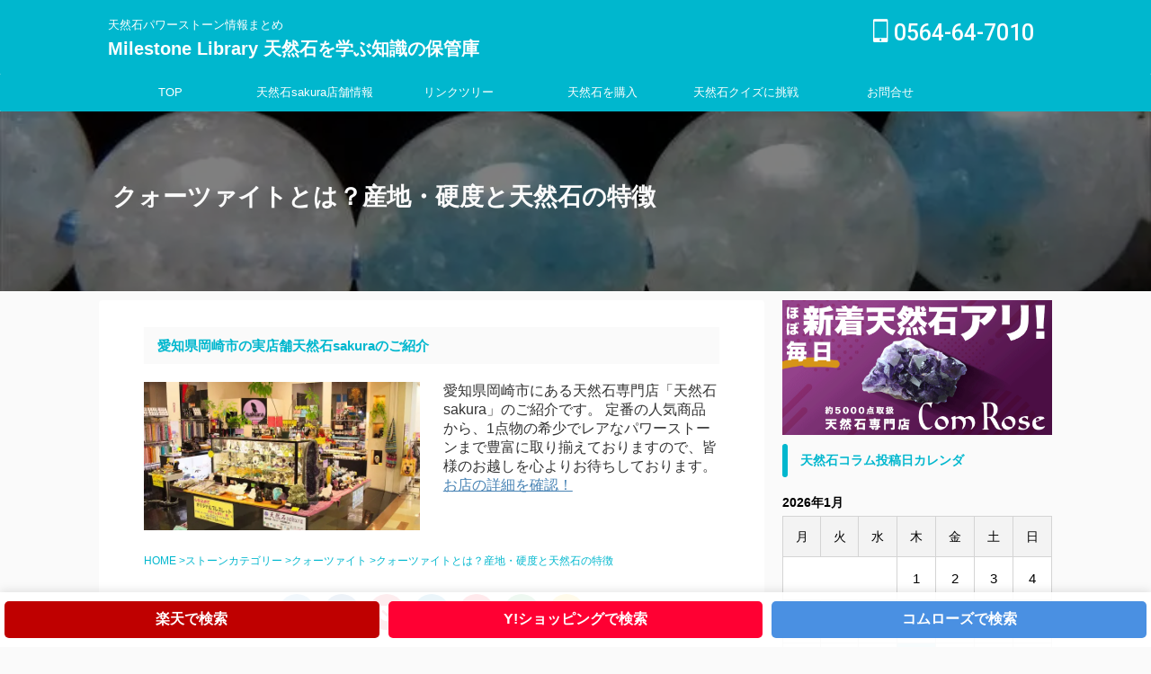

--- FILE ---
content_type: text/html; charset=UTF-8
request_url: https://comrose.jp/quartzite/
body_size: 34129
content:
<!DOCTYPE html> <!--[if lt IE 7]><html class="ie6" dir="ltr" lang="ja" prefix="og: https://ogp.me/ns#"> <![endif]--> <!--[if IE 7]><html class="i7" dir="ltr" lang="ja" prefix="og: https://ogp.me/ns#"> <![endif]--> <!--[if IE 8]><html class="ie" dir="ltr" lang="ja" prefix="og: https://ogp.me/ns#"> <![endif]--> <!--[if gt IE 8]><!--><html dir="ltr" lang="ja" prefix="og: https://ogp.me/ns#" class="s-navi-search-overlay "> <!--<![endif]--><head prefix="og: http://ogp.me/ns# fb: http://ogp.me/ns/fb# article: http://ogp.me/ns/article#"><meta charset="UTF-8" ><meta name="viewport" content="width=device-width,initial-scale=1.0,user-scalable=no,viewport-fit=cover"><meta name="format-detection" content="telephone=no" ><meta name="referrer" content="no-referrer-when-downgrade"/><link rel="alternate" type="application/rss+xml" title="Milestone Library 天然石を学ぶ知識の保管庫 RSS Feed" href="https://comrose.jp/feed/" /><link rel="pingback" href="https://comrose.jp/xmlrpc.php" > <!--[if lt IE 9]> <script src="https://comrose.jp/wp-content/themes/affinger/js/html5shiv.js"></script> <![endif]--><meta name="description" content="「ComRose」でクォーツァイトを検索 クォーツァイトの豆知識天然石コラム 産地について クォーツァイトは通" /><meta name="robots" content="max-image-preview:large" /><meta name="author" content="天然石sakura ComRose"/><meta name="google-site-verification" content="WYjW9i_5iH8icUp6dMAb01blRvKHaDvzPaTzYCXZ9hs" /><meta name="keywords" content="クォーツァイト" /><link rel="canonical" href="https://comrose.jp/quartzite/" /><meta name="generator" content="All in One SEO (AIOSEO) 4.8.4.1" /><meta property="og:locale" content="ja_JP" /><meta property="og:site_name" content="Milestone Library 天然石を学ぶ知識の保管庫 | 天然石パワーストーン情報まとめ" /><meta property="og:type" content="article" /><meta property="og:title" content="クォーツァイトとは？産地・硬度と天然石の特徴" /><meta property="og:description" content="「ComRose」でクォーツァイトを検索 クォーツァイトの豆知識天然石コラム 産地について クォーツァイトは通" /><meta property="og:url" content="https://comrose.jp/quartzite/" /><meta property="og:image" content="https://comrose.jp/wp-content/uploads/2022/03/Quartzite-2.jpg" /><meta property="og:image:secure_url" content="https://comrose.jp/wp-content/uploads/2022/03/Quartzite-2.jpg" /><meta property="og:image:width" content="800" /><meta property="og:image:height" content="600" /><meta property="article:published_time" content="2022-07-27T00:00:17+00:00" /><meta property="article:modified_time" content="2023-01-04T04:52:55+00:00" /><meta property="article:author" content="https://www.facebook.com/groups/stonecollege" /><meta name="twitter:card" content="summary" /><meta name="twitter:site" content="@sakura_wokazaki" /><meta name="twitter:title" content="クォーツァイトとは？産地・硬度と天然石の特徴" /><meta name="twitter:description" content="「ComRose」でクォーツァイトを検索 クォーツァイトの豆知識天然石コラム 産地について クォーツァイトは通" /><meta name="twitter:creator" content="@sakura_wokazaki" /><meta name="twitter:image" content="https://comrose.jp/wp-content/uploads/2022/03/Quartzite-2.jpg" /> <script type="application/ld+json" class="aioseo-schema">{"@context":"https:\/\/schema.org","@graph":[{"@type":"Article","@id":"https:\/\/comrose.jp\/quartzite\/#article","name":"\u30af\u30a9\u30fc\u30c4\u30a1\u30a4\u30c8\u3068\u306f\uff1f\u7523\u5730\u30fb\u786c\u5ea6\u3068\u5929\u7136\u77f3\u306e\u7279\u5fb4","headline":"\u30af\u30a9\u30fc\u30c4\u30a1\u30a4\u30c8\u3068\u306f\uff1f\u7523\u5730\u30fb\u786c\u5ea6\u3068\u5929\u7136\u77f3\u306e\u7279\u5fb4","author":{"@id":"https:\/\/comrose.jp\/author\/comrose\/#author"},"publisher":{"@id":"https:\/\/comrose.jp\/#organization"},"image":{"@type":"ImageObject","url":"https:\/\/comrose.jp\/wp-content\/uploads\/2022\/03\/\u30af\u30a9\u30fc\u30c4\u30a1\u30a4\u30c8.jpg","width":800,"height":600,"caption":"\u30af\u30a9\u30fc\u30c4\u30a1\u30a4\u30c8"},"datePublished":"2022-07-27T09:00:17+09:00","dateModified":"2023-01-04T13:52:55+09:00","inLanguage":"ja","mainEntityOfPage":{"@id":"https:\/\/comrose.jp\/quartzite\/#webpage"},"isPartOf":{"@id":"https:\/\/comrose.jp\/quartzite\/#webpage"},"articleSection":"\u30af\u30a9\u30fc\u30c4\u30a1\u30a4\u30c8"},{"@type":"BreadcrumbList","@id":"https:\/\/comrose.jp\/quartzite\/#breadcrumblist","itemListElement":[{"@type":"ListItem","@id":"https:\/\/comrose.jp#listItem","position":1,"name":"\u30db\u30fc\u30e0","item":"https:\/\/comrose.jp","nextItem":{"@type":"ListItem","@id":"https:\/\/comrose.jp\/category\/natural-stone-list\/#listItem","name":"\u30b9\u30c8\u30fc\u30f3\u30ab\u30c6\u30b4\u30ea\u30fc"}},{"@type":"ListItem","@id":"https:\/\/comrose.jp\/category\/natural-stone-list\/#listItem","position":2,"name":"\u30b9\u30c8\u30fc\u30f3\u30ab\u30c6\u30b4\u30ea\u30fc","item":"https:\/\/comrose.jp\/category\/natural-stone-list\/","nextItem":{"@type":"ListItem","@id":"https:\/\/comrose.jp\/category\/natural-stone-list\/%e3%82%af%e3%82%a9%e3%83%bc%e3%83%84%e3%82%a1%e3%82%a4%e3%83%88\/#listItem","name":"\u30af\u30a9\u30fc\u30c4\u30a1\u30a4\u30c8"},"previousItem":{"@type":"ListItem","@id":"https:\/\/comrose.jp#listItem","name":"\u30db\u30fc\u30e0"}},{"@type":"ListItem","@id":"https:\/\/comrose.jp\/category\/natural-stone-list\/%e3%82%af%e3%82%a9%e3%83%bc%e3%83%84%e3%82%a1%e3%82%a4%e3%83%88\/#listItem","position":3,"name":"\u30af\u30a9\u30fc\u30c4\u30a1\u30a4\u30c8","item":"https:\/\/comrose.jp\/category\/natural-stone-list\/%e3%82%af%e3%82%a9%e3%83%bc%e3%83%84%e3%82%a1%e3%82%a4%e3%83%88\/","nextItem":{"@type":"ListItem","@id":"https:\/\/comrose.jp\/quartzite\/#listItem","name":"\u30af\u30a9\u30fc\u30c4\u30a1\u30a4\u30c8\u3068\u306f\uff1f\u7523\u5730\u30fb\u786c\u5ea6\u3068\u5929\u7136\u77f3\u306e\u7279\u5fb4"},"previousItem":{"@type":"ListItem","@id":"https:\/\/comrose.jp\/category\/natural-stone-list\/#listItem","name":"\u30b9\u30c8\u30fc\u30f3\u30ab\u30c6\u30b4\u30ea\u30fc"}},{"@type":"ListItem","@id":"https:\/\/comrose.jp\/quartzite\/#listItem","position":4,"name":"\u30af\u30a9\u30fc\u30c4\u30a1\u30a4\u30c8\u3068\u306f\uff1f\u7523\u5730\u30fb\u786c\u5ea6\u3068\u5929\u7136\u77f3\u306e\u7279\u5fb4","previousItem":{"@type":"ListItem","@id":"https:\/\/comrose.jp\/category\/natural-stone-list\/%e3%82%af%e3%82%a9%e3%83%bc%e3%83%84%e3%82%a1%e3%82%a4%e3%83%88\/#listItem","name":"\u30af\u30a9\u30fc\u30c4\u30a1\u30a4\u30c8"}}]},{"@type":"Organization","@id":"https:\/\/comrose.jp\/#organization","name":"\u682a\u5f0f\u4f1a\u793e\u3055\u304f\u3089","description":"\u5929\u7136\u77f3\u30d1\u30ef\u30fc\u30b9\u30c8\u30fc\u30f3\u60c5\u5831\u307e\u3068\u3081","url":"https:\/\/comrose.jp\/","telephone":"+81564647010","logo":{"@type":"ImageObject","url":"https:\/\/comrose.jp\/wp-content\/uploads\/2021\/04\/4dSS2VOJ_400x400.jpg","@id":"https:\/\/comrose.jp\/quartzite\/#organizationLogo","width":400,"height":400,"caption":"\u5929\u7136\u77f3sakura"},"image":{"@id":"https:\/\/comrose.jp\/quartzite\/#organizationLogo"},"sameAs":["https:\/\/x.com\/sakura_wokazaki"]},{"@type":"Person","@id":"https:\/\/comrose.jp\/author\/comrose\/#author","url":"https:\/\/comrose.jp\/author\/comrose\/","name":"\u5929\u7136\u77f3sakura ComRose","image":{"@type":"ImageObject","@id":"https:\/\/comrose.jp\/quartzite\/#authorImage","url":"https:\/\/secure.gravatar.com\/avatar\/af6676743444c9525e5052b9a09ee75b?s=96&d=mm&r=g","width":96,"height":96,"caption":"\u5929\u7136\u77f3sakura ComRose"},"sameAs":["https:\/\/www.facebook.com\/groups\/stonecollege","https:\/\/twitter.com\/sakura_wokazaki"]},{"@type":"WebPage","@id":"https:\/\/comrose.jp\/quartzite\/#webpage","url":"https:\/\/comrose.jp\/quartzite\/","name":"\u30af\u30a9\u30fc\u30c4\u30a1\u30a4\u30c8\u3068\u306f\uff1f\u7523\u5730\u30fb\u786c\u5ea6\u3068\u5929\u7136\u77f3\u306e\u7279\u5fb4","description":"\u300cComRose\u300d\u3067\u30af\u30a9\u30fc\u30c4\u30a1\u30a4\u30c8\u3092\u691c\u7d22 \u30af\u30a9\u30fc\u30c4\u30a1\u30a4\u30c8\u306e\u8c46\u77e5\u8b58\u5929\u7136\u77f3\u30b3\u30e9\u30e0 \u7523\u5730\u306b\u3064\u3044\u3066 \u30af\u30a9\u30fc\u30c4\u30a1\u30a4\u30c8\u306f\u901a","inLanguage":"ja","isPartOf":{"@id":"https:\/\/comrose.jp\/#website"},"breadcrumb":{"@id":"https:\/\/comrose.jp\/quartzite\/#breadcrumblist"},"author":{"@id":"https:\/\/comrose.jp\/author\/comrose\/#author"},"creator":{"@id":"https:\/\/comrose.jp\/author\/comrose\/#author"},"image":{"@type":"ImageObject","url":"https:\/\/comrose.jp\/wp-content\/uploads\/2022\/03\/\u30af\u30a9\u30fc\u30c4\u30a1\u30a4\u30c8.jpg","@id":"https:\/\/comrose.jp\/quartzite\/#mainImage","width":800,"height":600,"caption":"\u30af\u30a9\u30fc\u30c4\u30a1\u30a4\u30c8"},"primaryImageOfPage":{"@id":"https:\/\/comrose.jp\/quartzite\/#mainImage"},"datePublished":"2022-07-27T09:00:17+09:00","dateModified":"2023-01-04T13:52:55+09:00"},{"@type":"WebSite","@id":"https:\/\/comrose.jp\/#website","url":"https:\/\/comrose.jp\/","name":"Milestone Library \u5929\u7136\u77f3\u3092\u5b66\u3076\u8abf\u3079\u308b\u610f\u5473\u3084\u52b9\u679c\u77e5\u8b58\u306e\u4fdd\u7ba1\u5eab","description":"\u5929\u7136\u77f3\u30d1\u30ef\u30fc\u30b9\u30c8\u30fc\u30f3\u60c5\u5831\u307e\u3068\u3081","inLanguage":"ja","publisher":{"@id":"https:\/\/comrose.jp\/#organization"}}]}</script> <link media="all" href="https://comrose.jp/wp-content/cache/autoptimize/css/autoptimize_35580f467d9f200621fe0e1b4dec81d5.css" rel="stylesheet"><title>クォーツァイトとは？産地・硬度と天然石の特徴</title><link rel='dns-prefetch' href='//ajax.googleapis.com' /> <script type="text/javascript">window._wpemojiSettings = {"baseUrl":"https:\/\/s.w.org\/images\/core\/emoji\/15.0.3\/72x72\/","ext":".png","svgUrl":"https:\/\/s.w.org\/images\/core\/emoji\/15.0.3\/svg\/","svgExt":".svg","source":{"concatemoji":"https:\/\/comrose.jp\/wp-includes\/js\/wp-emoji-release.min.js?ver=6.7.1"}};
/*! This file is auto-generated */
!function(i,n){var o,s,e;function c(e){try{var t={supportTests:e,timestamp:(new Date).valueOf()};sessionStorage.setItem(o,JSON.stringify(t))}catch(e){}}function p(e,t,n){e.clearRect(0,0,e.canvas.width,e.canvas.height),e.fillText(t,0,0);var t=new Uint32Array(e.getImageData(0,0,e.canvas.width,e.canvas.height).data),r=(e.clearRect(0,0,e.canvas.width,e.canvas.height),e.fillText(n,0,0),new Uint32Array(e.getImageData(0,0,e.canvas.width,e.canvas.height).data));return t.every(function(e,t){return e===r[t]})}function u(e,t,n){switch(t){case"flag":return n(e,"\ud83c\udff3\ufe0f\u200d\u26a7\ufe0f","\ud83c\udff3\ufe0f\u200b\u26a7\ufe0f")?!1:!n(e,"\ud83c\uddfa\ud83c\uddf3","\ud83c\uddfa\u200b\ud83c\uddf3")&&!n(e,"\ud83c\udff4\udb40\udc67\udb40\udc62\udb40\udc65\udb40\udc6e\udb40\udc67\udb40\udc7f","\ud83c\udff4\u200b\udb40\udc67\u200b\udb40\udc62\u200b\udb40\udc65\u200b\udb40\udc6e\u200b\udb40\udc67\u200b\udb40\udc7f");case"emoji":return!n(e,"\ud83d\udc26\u200d\u2b1b","\ud83d\udc26\u200b\u2b1b")}return!1}function f(e,t,n){var r="undefined"!=typeof WorkerGlobalScope&&self instanceof WorkerGlobalScope?new OffscreenCanvas(300,150):i.createElement("canvas"),a=r.getContext("2d",{willReadFrequently:!0}),o=(a.textBaseline="top",a.font="600 32px Arial",{});return e.forEach(function(e){o[e]=t(a,e,n)}),o}function t(e){var t=i.createElement("script");t.src=e,t.defer=!0,i.head.appendChild(t)}"undefined"!=typeof Promise&&(o="wpEmojiSettingsSupports",s=["flag","emoji"],n.supports={everything:!0,everythingExceptFlag:!0},e=new Promise(function(e){i.addEventListener("DOMContentLoaded",e,{once:!0})}),new Promise(function(t){var n=function(){try{var e=JSON.parse(sessionStorage.getItem(o));if("object"==typeof e&&"number"==typeof e.timestamp&&(new Date).valueOf()<e.timestamp+604800&&"object"==typeof e.supportTests)return e.supportTests}catch(e){}return null}();if(!n){if("undefined"!=typeof Worker&&"undefined"!=typeof OffscreenCanvas&&"undefined"!=typeof URL&&URL.createObjectURL&&"undefined"!=typeof Blob)try{var e="postMessage("+f.toString()+"("+[JSON.stringify(s),u.toString(),p.toString()].join(",")+"));",r=new Blob([e],{type:"text/javascript"}),a=new Worker(URL.createObjectURL(r),{name:"wpTestEmojiSupports"});return void(a.onmessage=function(e){c(n=e.data),a.terminate(),t(n)})}catch(e){}c(n=f(s,u,p))}t(n)}).then(function(e){for(var t in e)n.supports[t]=e[t],n.supports.everything=n.supports.everything&&n.supports[t],"flag"!==t&&(n.supports.everythingExceptFlag=n.supports.everythingExceptFlag&&n.supports[t]);n.supports.everythingExceptFlag=n.supports.everythingExceptFlag&&!n.supports.flag,n.DOMReady=!1,n.readyCallback=function(){n.DOMReady=!0}}).then(function(){return e}).then(function(){var e;n.supports.everything||(n.readyCallback(),(e=n.source||{}).concatemoji?t(e.concatemoji):e.wpemoji&&e.twemoji&&(t(e.twemoji),t(e.wpemoji)))}))}((window,document),window._wpemojiSettings);</script> <link rel='stylesheet' id='fonts-googleapis-roboto500-css' href='//fonts.googleapis.com/css2?family=Roboto%3Awght%40500&#038;display=swap&#038;ver=6.7.1' type='text/css' media='all' /><link rel='stylesheet' id='single-css' href='https://comrose.jp/wp-content/themes/affinger/st-rankcss.php' type='text/css' media='all' /><link rel='stylesheet' id='st-themecss-css' href='https://comrose.jp/wp-content/themes/affinger/st-themecss-loader.php?ver=6.7.1' type='text/css' media='all' /> <script type="text/javascript" src="//ajax.googleapis.com/ajax/libs/jquery/1.11.3/jquery.min.js?ver=1.11.3" id="jquery-js"></script> <link rel="https://api.w.org/" href="https://comrose.jp/wp-json/" /><link rel="alternate" title="JSON" type="application/json" href="https://comrose.jp/wp-json/wp/v2/posts/6285" /><link rel='shortlink' href='https://comrose.jp/?p=6285' /><link rel="alternate" title="oEmbed (JSON)" type="application/json+oembed" href="https://comrose.jp/wp-json/oembed/1.0/embed?url=https%3A%2F%2Fcomrose.jp%2Fquartzite%2F" /><link rel="alternate" title="oEmbed (XML)" type="text/xml+oembed" href="https://comrose.jp/wp-json/oembed/1.0/embed?url=https%3A%2F%2Fcomrose.jp%2Fquartzite%2F&#038;format=xml" /> <script type="text/javascript">(function(c,l,a,r,i,t,y){
					c[a]=c[a]||function(){(c[a].q=c[a].q||[]).push(arguments)};t=l.createElement(r);t.async=1;
					t.src="https://www.clarity.ms/tag/"+i+"?ref=wordpress";y=l.getElementsByTagName(r)[0];y.parentNode.insertBefore(t,y);
				})(window, document, "clarity", "script", "72fxyepdyu");</script> <meta name="robots" content="index, follow" /><meta name="thumbnail" content="https://comrose.jp/wp-content/uploads/2022/03/クォーツァイト.jpg"><link rel="canonical" href="https://comrose.jp/quartzite/" /><link rel="icon" href="https://comrose.jp/wp-content/uploads/2021/07/mllogo-e1625659414452-100x100.png" sizes="32x32" /><link rel="icon" href="https://comrose.jp/wp-content/uploads/2021/07/mllogo-e1625659414452.png" sizes="192x192" /><link rel="apple-touch-icon" href="https://comrose.jp/wp-content/uploads/2021/07/mllogo-e1625659414452.png" /><meta name="msapplication-TileImage" content="https://comrose.jp/wp-content/uploads/2021/07/mllogo-e1625659414452.png" /><meta property="og:type" content="article"><meta property="og:title" content="クォーツァイトとは？産地・硬度と天然石の特徴"><meta property="og:url" content="https://comrose.jp/quartzite/"><meta property="og:description" content="バイヤー山本 皆様、クォーツァイトはご存じですか？ クォーツァイトは堆積岩や石英のみで形成される砂岩 ..."><meta property="og:site_name" content="Milestone Library 天然石を学ぶ知識の保管庫"><meta property="og:image" content="https://comrose.jp/wp-content/uploads/2022/03/クォーツァイト.jpg"><meta property="article:published_time" content="2022-07-27T09:00:17+09:00" /><meta property="article:author" content="天然石sakura ComRose" /><meta name="twitter:card" content="summary_large_image"><meta name="twitter:site" content="@sakura_wokazaki"><meta name="twitter:title" content="クォーツァイトとは？産地・硬度と天然石の特徴"><meta name="twitter:description" content="バイヤー山本 皆様、クォーツァイトはご存じですか？ クォーツァイトは堆積岩や石英のみで形成される砂岩 ..."><meta name="twitter:image" content="https://comrose.jp/wp-content/uploads/2022/03/クォーツァイト.jpg">  <script>jQuery(function(){
		jQuery('.entry-content a[href^=http]')
			.not('[href*="'+location.hostname+'"]')
			.attr({target:"_blank"})
		;})</script> <script>(function (window, document, $, undefined) {
		'use strict';

		var SlideBox = (function () {
			/**
			 * @param $element
			 *
			 * @constructor
			 */
			function SlideBox($element) {
				this._$element = $element;
			}

			SlideBox.prototype.$content = function () {
				return this._$element.find('[data-st-slidebox-content]');
			};

			SlideBox.prototype.$toggle = function () {
				return this._$element.find('[data-st-slidebox-toggle]');
			};

			SlideBox.prototype.$icon = function () {
				return this._$element.find('[data-st-slidebox-icon]');
			};

			SlideBox.prototype.$text = function () {
				return this._$element.find('[data-st-slidebox-text]');
			};

			SlideBox.prototype.is_expanded = function () {
				return !!(this._$element.filter('[data-st-slidebox-expanded="true"]').length);
			};

			SlideBox.prototype.expand = function () {
				var self = this;

				this.$content().slideDown()
					.promise()
					.then(function () {
						var $icon = self.$icon();
						var $text = self.$text();

						$icon.removeClass($icon.attr('data-st-slidebox-icon-collapsed'))
							.addClass($icon.attr('data-st-slidebox-icon-expanded'))

						$text.text($text.attr('data-st-slidebox-text-expanded'))

						self._$element.removeClass('is-collapsed')
							.addClass('is-expanded');

						self._$element.attr('data-st-slidebox-expanded', 'true');
					});
			};

			SlideBox.prototype.collapse = function () {
				var self = this;

				this.$content().slideUp()
					.promise()
					.then(function () {
						var $icon = self.$icon();
						var $text = self.$text();

						$icon.removeClass($icon.attr('data-st-slidebox-icon-expanded'))
							.addClass($icon.attr('data-st-slidebox-icon-collapsed'))

						$text.text($text.attr('data-st-slidebox-text-collapsed'))

						self._$element.removeClass('is-expanded')
							.addClass('is-collapsed');

						self._$element.attr('data-st-slidebox-expanded', 'false');
					});
			};

			SlideBox.prototype.toggle = function () {
				if (this.is_expanded()) {
					this.collapse();
				} else {
					this.expand();
				}
			};

			SlideBox.prototype.add_event_listeners = function () {
				var self = this;

				this.$toggle().on('click', function (event) {
					self.toggle();
				});
			};

			SlideBox.prototype.initialize = function () {
				this.add_event_listeners();
			};

			return SlideBox;
		}());

		function on_ready() {
			var slideBoxes = [];

			$('[data-st-slidebox]').each(function () {
				var $element = $(this);
				var slideBox = new SlideBox($element);

				slideBoxes.push(slideBox);

				slideBox.initialize();
			});

			return slideBoxes;
		}

		$(on_ready);
	}(window, window.document, jQuery));</script> <script>jQuery(function(){
		jQuery('.post h2:not([class^="is-style-st-heading-custom-"]):not([class*=" is-style-st-heading-custom-"]):not(.st-css-no2) , .h2modoki').wrapInner('<span class="st-dash-design"></span>');
		})</script> <script>jQuery(function(){
  jQuery('#st-tab-menu li').on('click', function(){
    if(jQuery(this).not('active')){
      jQuery(this).addClass('active').siblings('li').removeClass('active');
      var index = jQuery('#st-tab-menu li').index(this);
      jQuery('#st-tab-menu + #st-tab-box div').eq(index).addClass('active').siblings('div').removeClass('active');
    }
  });
});</script> <script>jQuery(function(){
		jQuery("#toc_container:not(:has(ul ul))").addClass("only-toc");
		jQuery(".st-ac-box ul:has(.cat-item)").each(function(){
			jQuery(this).addClass("st-ac-cat");
		});
	});</script> <script>jQuery(function(){
						jQuery('.st-star').parent('.rankh4').css('padding-bottom','5px'); // スターがある場合のランキング見出し調整
	});</script> <script>$(function() {
			$('.is-style-st-paragraph-kaiwa').wrapInner('<span class="st-paragraph-kaiwa-text">');
		});</script> <script>$(function() {
			$('.is-style-st-paragraph-kaiwa-b').wrapInner('<span class="st-paragraph-kaiwa-text">');
		});</script> <script>/* 段落スタイルを調整 */
	$(function() {
		$( '[class^="is-style-st-paragraph-"],[class*=" is-style-st-paragraph-"]' ).wrapInner( '<span class="st-noflex"></span>' );
	});</script>  <script>document.addEventListener('DOMContentLoaded', function() {
    // 見出しからキーワードを抽出する関数
    function extractKeyword() {
    const titleElement = document.querySelector('p.entry-title.heder-post-data-title');
    if (titleElement) {
        const titleText = titleElement.textContent;
        // "〇〇とは？"のパターンをチェック
        let match = titleText.match(/^(.+?)とは？/);
        if (match) {
            // "の魅力"が含まれている場合はそれを除去
            return match[1].replace(/の魅力$/, '');
        }
        
        // タイトルに"とは？"がない場合は別の処理が必要であれば追加
        return null;
    }
    return null;
}

    // URLを生成する関数
    function generateUrls(keyword) {
        return {
          rakuten: `https://search.rakuten.co.jp/search/mall/${encodeURIComponent(keyword)}/?sid=255366`,
            yahoo: `https://store.shopping.yahoo.co.jp/comrose/search.html?p=${encodeURIComponent(keyword)}`,
            online: `https://comrose.co.jp/SHOP/list.php?Search=${encodeURIComponent(keyword)}`
        };
    }

    // リンクを設定する関数
	function setLinks() {
    const keyword = extractKeyword();
    if (keyword) {
        const urls = generateUrls(keyword);
        const container = document.querySelector('.ec-butonlist');
        if (container) {
            const rakutenLink = container.querySelector('.rakuten');
            const yahooLink = container.querySelector('.yahoo');
            const onlineLink = container.querySelector('.online');

            if (rakutenLink) rakutenLink.innerHTML = `<a href="${urls.rakuten}" target="_blank">楽天で検索</a>`;
            if (yahooLink) yahooLink.innerHTML = `<a href="${urls.yahoo}" target="_blank">Y!ショッピングで検索</a>`;
            if (onlineLink) onlineLink.innerHTML = `<a href="${urls.online}" target="_blank">コムローズで検索</a>`;
            
            container.style.display = 'flex';
        }
    } else {
        const container = document.querySelector('.ec-butonlist');
        if (container) {
            container.style.display = 'none';
        }
    }
}

    // 実行
    setLinks();
});</script> </head><body class="post-template-default single single-post postid-6285 single-format-standard not-front-page" ><div id="st-ami"><div id="wrapper" class=""><div id="wrapper-in"><header id=""><div id="header-full"><div id="headbox-bg"><div id="headbox"><nav id="s-navi" class="pcnone" data-st-nav data-st-nav-type="normal"><dl class="acordion is-active" data-st-nav-primary><dt class="trigger"><p class="acordion_button"><span class="op op-menu"><i class="st-fa st-svg-menu"></i></span></p><div id="st-mobile-logo"></div></dt><dd class="acordion_tree"><div class="acordion_tree_content"><div class="menu-%e3%82%b9%e3%83%9e%e3%83%9b%e7%94%a8%e3%83%a1%e3%83%8b%e3%83%a5%e3%83%bc-container"><ul id="menu-%e3%82%b9%e3%83%9e%e3%83%9b%e7%94%a8%e3%83%a1%e3%83%8b%e3%83%a5%e3%83%bc" class="menu"><li id="menu-item-4408" class="menu-item menu-item-type-custom menu-item-object-custom menu-item-home menu-item-4408"><a href="https://comrose.jp/"><span class="menu-item-label">TOP</span></a></li><li id="menu-item-4404" class="menu-item menu-item-type-post_type menu-item-object-page menu-item-4404"><a href="https://comrose.jp/shopinfo/"><span class="menu-item-label">天然石sakura愛知県岡崎市の天然石さくらパワーストーン専門店</span></a></li><li id="menu-item-4405" class="menu-item menu-item-type-post_type menu-item-object-page menu-item-4405"><a href="https://comrose.jp/naturalstone-powerstone-index/"><span class="menu-item-label">天然石さくらのパワーストーンコラム索引一覧</span></a></li><li id="menu-item-4406" class="menu-item menu-item-type-post_type menu-item-object-page menu-item-4406"><a href="https://comrose.jp/company/"><span class="menu-item-label">会社概要</span></a></li><li id="menu-item-4407" class="menu-item menu-item-type-post_type menu-item-object-page menu-item-4407"><a href="https://comrose.jp/contact/"><span class="menu-item-label">お問合せ</span></a></li></ul></div><div class="clear"></div></div></dd></dl></nav><div id="header-l"><div id="st-text-logo"><p class="descr sitenametop"> 天然石パワーストーン情報まとめ</p><p class="sitename"><a href="https://comrose.jp/"> Milestone Library 天然石を学ぶ知識の保管庫 </a></p></div></div><div id="header-r" class="smanone"><p class="head-telno"><a href="tel:0564-64-7010"><i class="st-fa st-svg-mobile"></i>&nbsp;0564-64-7010</a></p></div></div></div><div id="gazou-wide"><div id="st-menubox"><div id="st-menuwide"><nav class="smanone clearfix"><ul id="menu-header" class="menu"><li id="menu-item-4401" class="menu-item menu-item-type-custom menu-item-object-custom menu-item-home menu-item-4401"><a href="https://comrose.jp/">TOP</a></li><li id="menu-item-4371" class="menu-item menu-item-type-post_type menu-item-object-page menu-item-4371"><a href="https://comrose.jp/shopinfo/">天然石sakura店舗情報</a></li><li id="menu-item-133" class="menu-item menu-item-type-custom menu-item-object-custom menu-item-133"><a href="https://comrose.co.jp/link/index.html">リンクツリー</a></li><li id="menu-item-348" class="menu-item menu-item-type-custom menu-item-object-custom menu-item-has-children menu-item-348"><a href="https://comrose.co.jp/">天然石を購入</a><ul class="sub-menu"><li id="menu-item-50" class="menu-item menu-item-type-custom menu-item-object-custom menu-item-50"><a href="https://www.rakuten.ne.jp/gold/s-sakura/index.html">楽天で天然石を購入<br>通信販売楽天コムローズ</a></li><li id="menu-item-61" class="menu-item menu-item-type-custom menu-item-object-custom menu-item-61"><a href="https://store.shopping.yahoo.co.jp/comrose/">YAHOO!で天然石を購入<br>通信販売ヤフーコムローズ</a></li></ul></li><li id="menu-item-2180" class="menu-item menu-item-type-custom menu-item-object-custom menu-item-2180"><a href="https://comrose.jp/?cat=115">天然石クイズに挑戦</a></li><li id="menu-item-22" class="menu-item menu-item-type-post_type menu-item-object-page menu-item-22"><a href="https://comrose.jp/contact/">お問合せ<br>inquiry</a></li></ul></nav></div></div><div id="st-headerbox"><div id="st-header"></div></div></div></div></header><div id="content-w"><div id="st-header-post-under-box" class="st-header-post-data st-dark"
 style="background:url(&quot;https://comrose.jp/wp-content/uploads/2022/03/クォーツァイト.jpg&quot;);background-size:cover;background-position: center center;"><div class="st-content-width st-dark-cover"><p class="entry-title heder-post-data-title">クォーツァイトとは？産地・硬度と天然石の特徴</p> <span style="display:none;"><div class="blogbox st-hide"><p><span class="kdate"> <i class="st-fa st-svg-refresh"></i><time class="updated" datetime="2023-01-04T13:52:55+0900">2023年1月4日</time> </span></p></div> </span></div></div><div class="ec-butonlist"><li class="rakuten"></li><li class="yahoo"></li><li class="online"></li></div><div id="content" class="clearfix"><div id="contentInner"><main><article><div id="post-6285" class="st-post post-6285 post type-post status-publish format-standard has-post-thumbnail hentry category-571"><div id="block-2" class="st-widgets-box post-widgets-top widget_block"><h5>愛知県岡崎市の実店舗天然石sakuraのご紹介</h5><div class="su-row"><div class="su-column su-column-size-1-2"><div class="su-column-inner su-u-clearfix su-u-trim"> <a href="https://hb.afl.rakuten.co.jp/hgc/15b2089c.f63e2507.15b2089d.c3efc060/?pc=https%3A%2F%2Fwww.rakuten.ne.jp%2Fgold%2Fs-sakura%2Fshop%2Fsakurashop.html&link_type=text&ut=eyJwYWdlIjoidXJsIiwidHlwZSI6InRleHQiLCJjb2wiOjF9" target="_blank" rel="nofollow sponsored noopener" style="word-wrap:break-word;"  ><img decoding="async" src="https://comrose.jp/wp-content/uploads/2022/08/gallery-image-1-2.jpg" alt="愛知県岡崎市天然石sakura実店舗" width="690" height="370" class="alignnone size-full wp-image-6520" srcset="https://comrose.jp/wp-content/uploads/2022/08/gallery-image-1-2.jpg 690w, https://comrose.jp/wp-content/uploads/2022/08/gallery-image-1-2-300x161.jpg 300w" sizes="(max-width: 690px) 100vw, 690px" /></a></div></div><div class="su-column su-column-size-1-2"><div class="su-column-inner su-u-clearfix su-u-trim"> 愛知県岡崎市にある天然石専門店「天然石sakura」のご紹介です。
定番の人気商品から、1点物の希少でレアなパワーストーンまで豊富に取り揃えておりますので、皆様のお越しを心よりお待ちしております。<br><a href="https://hb.afl.rakuten.co.jp/hgc/15b2089c.f63e2507.15b2089d.c3efc060/?pc=https%3A%2F%2Fwww.rakuten.ne.jp%2Fgold%2Fs-sakura%2Fshop%2Fsakurashop.html&link_type=text&ut=eyJwYWdlIjoidXJsIiwidHlwZSI6InRleHQiLCJjb2wiOjF9" target="_blank" rel="nofollow sponsored noopener" style="word-wrap:break-word;"  >お店の詳細を確認！</a></div></div></div></div><div
 id="breadcrumb" class="st-post-data-breadcrumb"><ol itemscope itemtype="http://schema.org/BreadcrumbList"><li itemprop="itemListElement" itemscope itemtype="http://schema.org/ListItem"> <a href="https://comrose.jp" itemprop="item"> <span itemprop="name">HOME</span> </a> &gt;<meta itemprop="position" content="1"/></li><li itemprop="itemListElement" itemscope itemtype="http://schema.org/ListItem"> <a href="https://comrose.jp/category/natural-stone-list/" itemprop="item"> <span
 itemprop="name">ストーンカテゴリー</span> </a> &gt;<meta itemprop="position" content="2"/></li><li itemprop="itemListElement" itemscope itemtype="http://schema.org/ListItem"> <a href="https://comrose.jp/category/natural-stone-list/%e3%82%af%e3%82%a9%e3%83%bc%e3%83%84%e3%82%a1%e3%82%a4%e3%83%88/" itemprop="item"> <span
 itemprop="name">クォーツァイト</span> </a> &gt;<meta itemprop="position" content="3"/></li></ol><h1 class="entry-title st-css-no">クォーツァイトとは？産地・硬度と天然石の特徴</h1></div><div style="display:none;"><div class="blogbox st-hide"><p><span class="kdate"> <i class="st-fa st-svg-refresh"></i><time class="updated" datetime="2023-01-04T13:52:55+0900">2023年1月4日</time> </span></p></div></div><div class="st-sns-top"><div class="sns st-sns-singular"><ul class="clearfix"><li class="twitter"> <a rel="nofollow" onclick="window.open('//twitter.com/intent/tweet?url=https%3A%2F%2Fcomrose.jp%2Fquartzite%2F&text=%E3%82%AF%E3%82%A9%E3%83%BC%E3%83%84%E3%82%A1%E3%82%A4%E3%83%88%E3%81%A8%E3%81%AF%EF%BC%9F%E7%94%A3%E5%9C%B0%E3%83%BB%E7%A1%AC%E5%BA%A6%E3%81%A8%E5%A4%A9%E7%84%B6%E7%9F%B3%E3%81%AE%E7%89%B9%E5%BE%B4&via=sakura_wokazaki&tw_p=tweetbutton', '', 'width=500,height=450'); return false;"><i class="st-fa st-svg-twitter"></i><span class="snstext " >Twitter</span></a></li><li class="facebook"> <a href="//www.facebook.com/sharer.php?src=bm&u=https%3A%2F%2Fcomrose.jp%2Fquartzite%2F&t=%E3%82%AF%E3%82%A9%E3%83%BC%E3%83%84%E3%82%A1%E3%82%A4%E3%83%88%E3%81%A8%E3%81%AF%EF%BC%9F%E7%94%A3%E5%9C%B0%E3%83%BB%E7%A1%AC%E5%BA%A6%E3%81%A8%E5%A4%A9%E7%84%B6%E7%9F%B3%E3%81%AE%E7%89%B9%E5%BE%B4" target="_blank" rel="nofollow noopener"><i class="st-fa st-svg-facebook"></i><span class="snstext " >Share</span> </a></li><li class="pocket"> <a rel="nofollow" onclick="window.open('//getpocket.com/edit?url=https%3A%2F%2Fcomrose.jp%2Fquartzite%2F&title=%E3%82%AF%E3%82%A9%E3%83%BC%E3%83%84%E3%82%A1%E3%82%A4%E3%83%88%E3%81%A8%E3%81%AF%EF%BC%9F%E7%94%A3%E5%9C%B0%E3%83%BB%E7%A1%AC%E5%BA%A6%E3%81%A8%E5%A4%A9%E7%84%B6%E7%9F%B3%E3%81%AE%E7%89%B9%E5%BE%B4', '', 'width=500,height=350'); return false;"><i class="st-fa st-svg-get-pocket"></i><span class="snstext " >Pocket</span></a></li><li class="hatebu"> <a href="//b.hatena.ne.jp/entry/https://comrose.jp/quartzite/" class="hatena-bookmark-button" data-hatena-bookmark-layout="simple" title="クォーツァイトとは？産地・硬度と天然石の特徴" rel="nofollow"><i class="st-fa st-svg-hateb"></i><span class="snstext " >Hatena</span> </a><script type="text/javascript" src="//b.st-hatena.com/js/bookmark_button.js" charset="utf-8" async="async"></script> </li><li class="sns-pinterest"> <a data-pin-do="buttonPin" data-pin-custom="true" data-pin-tall="true" data-pin-round="true" href="https://www.pinterest.com/pin/create/button/?url=https%3A%2F%2Fcomrose.jp%2Fquartzite%2F&media=https://comrose.jp/wp-content/uploads/2022/03/クォーツァイト.jpg&description=バイヤー山本 皆様、クォーツァイトはご存じですか？ クォーツァイトは堆積岩や石英のみで形成される砂岩 ..." rel="nofollow"><i class="st-fa st-svg-pinterest-p" aria-hidden="true"></i><span class="snstext" >Pinterest</span></a></li><li class="line"> <a href="//line.me/R/msg/text/?%E3%82%AF%E3%82%A9%E3%83%BC%E3%83%84%E3%82%A1%E3%82%A4%E3%83%88%E3%81%A8%E3%81%AF%EF%BC%9F%E7%94%A3%E5%9C%B0%E3%83%BB%E7%A1%AC%E5%BA%A6%E3%81%A8%E5%A4%A9%E7%84%B6%E7%9F%B3%E3%81%AE%E7%89%B9%E5%BE%B4%0Ahttps%3A%2F%2Fcomrose.jp%2Fquartzite%2F" target="_blank" rel="nofollow noopener"><i class="st-fa st-svg-line" aria-hidden="true"></i><span class="snstext" >LINE</span></a></li><li class="sns-comment"> <a href="#comments"><i class="st-fa st-svg-commenting" aria-hidden="true"></i><span class="snstext" >コメント</span></a></li></ul></div></div><div class="mainbox"><div id="nocopy" oncontextmenu="return false" onMouseDown="return false;" style="-moz-user-select: none; -khtml-user-select: none; user-select: none;-webkit-touch-callout:none; -webkit-user-select:none;"><div class="entry-content"><div class="st-kaiwa-box kaiwaicon1 clearfix"><div class="st-kaiwa-face"><img decoding="async" src="https://comrose.jp/wp-content/uploads/2018/02/comrose986964001.gif" width="60px"><div class="st-kaiwa-face-name">バイヤー山本</div></div><div class="st-kaiwa-area"><div class="st-kaiwa-hukidashi"><p>皆様、クォーツァイトはご存じですか？</p><p>クォーツァイトは堆積岩や石英のみで形成される砂岩などが、熱や圧力などにより構造が変化する接触変成作用を起こしてできる石英の一種で、細かな結晶が集まった多結晶体の天然石です。</p><p>純度の高い石英質の鉱石ということもあってガラスやセラミックスなどの各種製品の原料として使われるなど、工業利用が盛んな鉱物として知られています。</p><p>細かい結晶が集まって生成されており、含まれる不純物によって色を変えるだけではなく染色も容易なため、アクセサリーのパーツとしても使われます。</p><p>また、コミュニケーションを円滑にし、周囲と穏やかに過ごすサポートをしてくれる、和合を象徴したパワーストーンでもあり、人付き合いが苦手な人やもっと周囲と仲良くなりたい人などに人気があります。</p><p>そんなクォーツァイトについて紹介しますので、ぜひ最後までお読みください。</p></div></div></div><p><a href="https://comrose.co.jp/SHOP/288214/289753/list.html"><img decoding="async" class="alignnone size-full wp-image-6293" src="https://comrose.jp/wp-content/uploads/2022/03/Quartzite-2.jpg" alt="" width="800" height="600" srcset="https://comrose.jp/wp-content/uploads/2022/03/Quartzite-2.jpg 800w, https://comrose.jp/wp-content/uploads/2022/03/Quartzite-2-300x225.jpg 300w, https://comrose.jp/wp-content/uploads/2022/03/Quartzite-2-768x576.jpg 768w" sizes="(max-width: 800px) 100vw, 800px" /></p><p class=" st-mybtn st-reflection" style="background:#F48FB1;border-color:#F48FB1;border-width:1px;border-radius:30px;font-size:120%;font-weight:bold;color:#fff;width:100%;"><a style="font-weight:bold;color:#fff;" href="https://comrose.co.jp/SHOP/list.php?Search=%E3%82%AF%E3%82%A9%E3%83%BC%E3%83%84%E3%82%A1%E3%82%A4%E3%83%88"><i class="st-fa st-svg-oukan st-css-no" aria-hidden="true"></i>「ComRose」でクォーツァイトを検索</a></p><h2>クォーツァイトの豆知識天然石コラム</h2><h3>産地について</h3><p>クォーツァイトは通常、地殻の収束型境界で隆起し生じた褶曲山脈で生成されます。そのため、石英自体は世界中あらゆる場所で産出されるものの、クォーツァイトについてはプレート境界があるインドやアメリカなどの大陸で多く産出されます。アメリカはサウスダコタ州やミネソタ州など広い地域で採集でき、インドはクォーツァイトがベースとなったアベンチュリンを翡翠の代用品として使っていたという逸話があるなど、古来より産出されていることで知られています。そのほか、カナダのラクロッシュ山脈やブラジル、オーストラリアなど様々な地域で採掘されています。</p><div class="su-row"><div class="su-column su-column-size-1-2"><div class="su-column-inner su-u-clearfix su-u-trim"><p><iframe style="border: 0;" src="https://www.google.com/maps/embed?pb=!1m18!1m12!1m3!1d30703679.770462636!2d64.41101336910681!3d20.050116670367114!2m3!1f0!2f0!3f0!3m2!1i1024!2i768!4f13.1!3m3!1m2!1s0x30635ff06b92b791%3A0xd78c4fa1854213a6!2z44Kk44Oz44OJ!5e0!3m2!1sja!2sjp!4v1647083568980!5m2!1sja!2sjp" width="600" height="450" allowfullscreen="allowfullscreen"></iframe></p></div></div><div class="su-column su-column-size-1-2"><div class="su-column-inner su-u-clearfix su-u-trim"><p><iframe style="border: 0;" src="https://www.google.com/maps/embed?pb=!1m18!1m12!1m3!1d3512826.1852492685!2d-102.79514260428493!3d44.125918946412106!2m3!1f0!2f0!3f0!3m2!1i1024!2i768!4f13.1!3m3!1m2!1s0x877d432d85e938a5%3A0x7f0d6293186a4b7!2z44Ki44Oh44Oq44Kr5ZCI6KGG5Zu9IOOCteOCpuOCueODu-ODgOOCtOOCv-W3ng!5e0!3m2!1sja!2sjp!4v1647083601077!5m2!1sja!2sjp" width="600" height="450" allowfullscreen="allowfullscreen"></iframe><br /></div></div></div><h3>名前の由来について</h3><p>クォーツァイトは、名前の通りクォーツ（石英）がベースの天然石で、それにギリシャ語で石という意味を持つiteを合わせて名付けられました。厳密にはクォーツァイトは構成する成分がほぼ石英で、細かい粒子が集まってできた岩石の総称です。日本では珪素でできた岩ということで珪岩と呼ばれています。</p><p>岩石の構成比率のうち90%以上が、球形に近しく円磨された粗い粒子の石英でできているもののことをオルソクォーツァイトと呼び、和名では正珪岩と名付けられています。</p><h3>クォーツァイトの見た目と輝きは？</h3><p>クォーツァイトは石英質ながら、結晶が集まってできているというカルセドニーなどと同じような特性を持っており、透明度は低く淡い灰色や乳白色の見た目をしています。原石はザラザラとした質感をしていますが研磨すると美しいガラス光沢を発します。</p><p>クォーツァイトは白色がベースですが、含まれている不純物によって緑色や青色、ピンク色、柄のように着色されたものなどに変化します。多孔質で染色も容易なため、加工されてほかの石の名前で販売されているケースもあり注意が必要です。得に、インド翡翠とも呼ばれるほど翡翠に似ていることからジェードの名前をつけて売られている場合があります。</p><p>キラキラ輝くアベンチュレッセンスという光効果を持ったクォーツァイトをアベンチュリンと呼びますが、光を伴わないものはクォーツァイトなので、アベンチュリンをお探しの方はしっかり確認したほうがよいでしょう。</p><h3>どんな効果が期待できる石なの？</h3><p>クォーツァイトは石英の結晶が集まって形作られていることから、和合の力を持つパワーストーンだと言われています。他者とのコミュニケーションをしやすくするほか、仲がこじれてしまった場合やトラブルに繋がりかねない場合に、ことを荒立てず穏やかに問題を解決できるようサポートしてくれるなどの効果が期待できます。そのため、人数の多い職場に勤めていて周囲と上手く馴染めない人や人付き合いをよりよくしたい人におすすめの天然石です。</p><p>また、クォーツァイトは色によって意味が少し異なります。例えばグリーンなら人間関係を円滑にするよう働きかけ、ブルーなら平静さを保てるようサポートし、ピンクなら女性らしさを高めるなど、それぞれの色合いの意味がクォーツァイトの石言葉にプラスされるので、自身の目的にあった色のものを選ぶとよいでしょう。</p><h3>こんなアイテムに加工されています</h3><p>クォーツァイトのなかで珪素の純度が高いものは、ガラスや半導体などの工業用原料として用いられています。アクセサリーとして使われる場合はビーズ状に加工されるのが一般的です。</p><h2>クォーツァイトの基本情報（原産地や石言葉など。）</h2><div class="yellowbox">英　名：Quartzite<br /> 和　名：珪岩（けいがん）<br /> 色　彩：不透明、乳白色～淡い灰色<br /> 石言葉：和合<br /> 原産地：インド、アメリカ、ブラジル、カナダ、オーストラリアなど<br /> 組　成：SiO₂<br /> 硬　度：7.0<br /> 比　重：2.65</div><h2>クォーツァイトと組み合わせると良い石</h2><div class="yellowbox">クォーツァイトは石英の結晶で形成された天然石のため、クォーツと同じく相性が悪い石はほとんどありません。また、ほかの石の意味を邪魔しないような穏やかな石言葉を持っているので、お好きな石と合わせて見てるとよいでしょう。そのなかでもおすすめなのは、同じクォーツァイトから派生して輝きがプラスされ、リラックス効果が加わったアベンチュリンや、魔除け効果が期待できる翡翠、集中力の向上など能力アップの意味を持つフローライトなどが挙げられます。</div><h2>クォーツァイトのヒーリング</h2><div class="yellowbox"><p>・和合<br /> ・問題を解決する洞察力<br /> ・穏やかに周囲と付き合える<br /> ・平和をもたらす<br /> ・人間関係の改善<br /> ・平静さを保つ<br /> ・協調性<br /> ・前向きな気持になる</p></div><h2>クォーツァイトの浄化・お手入れ</h2><div class="yellowbox">クォーツァイトは、白色のプレーンなものは全ての浄化・お手入れ方法に適していますが、染色されたものの場合は退色の恐れがあるため、水や太陽光は避けたほうがよいでしょう。<br /> クラスター　◎<br /> セージ　　　◎<br /> 太陽光　　　△<br /> 月光　　　　◎<br /> 浴水　　　　△</div><h2>クォーツァイトのまとめ</h2><p>クォーツァイトは、さまざまな工業用品に使われている、生活に密接に関わっている鉱物です。色合いも豊富で優しく穏やかな意味を持ち、相性の悪い石はほとんどないので、ほかの石と組み合わせるアクセサリーパーツとしてもおすすめです。</p><p>周囲とのコミュニケーションを円滑にし、よい人間関係を育めるようなパワーストーンをお探しの人もぜひチェックしてみてくださいね。</p><p><a href="https://comrose.co.jp/SHOP/288214/289753/list.html"><img decoding="async" class="alignnone size-full wp-image-6287" src="https://comrose.jp/wp-content/uploads/2022/03/クォーツァイト.jpg" alt="" width="800" height="600" srcset="https://comrose.jp/wp-content/uploads/2022/03/クォーツァイト.jpg 800w, https://comrose.jp/wp-content/uploads/2022/03/クォーツァイト-300x225.jpg 300w, https://comrose.jp/wp-content/uploads/2022/03/クォーツァイト-768x576.jpg 768w" sizes="(max-width: 800px) 100vw, 800px" /></p></div></div><div class="adbox"><div style="padding-top:10px;"></div></div><div id="st_custom_html_widget-2" class="widget_text st-widgets-box post-widgets-bottom widget_st_custom_html_widget"><div class="textwidget custom-html-widget"><div class="speach_pc"><div class="st-kaiwa-box kaiwaicon2 clearfix"><div class="st-kaiwa-face"><img src="https://comrose.jp/wp-content/uploads/2018/02/comrose986964001.gif" width="60px"><div class="st-kaiwa-face-name">バイヤー山本</div></div><div class="st-kaiwa-area"><div class="st-kaiwa-hukidashi">石屋「天然石さくら」実店舗の紹介です！当店では天然石やパワーストーンを直輸入し、販売（卸し販売も始めました。）をしております。
ネットショップも運営中です新入荷商品をメインにアップしていきます！三河、蒲郡、幸田、岡崎、安城付近の方は是非天然石sakuraのお店に遊びに来てくださいね♪</div></div></div></div><div class="speach_sp"><div class="st-minihukidashi-box " ><p class="st-minihukidashi" style="background:#470056;color:#fff;margin: 0 0 20 0;border-radius: 10px;"><span class="st-minihukidashi-arrow" style="border-top-color: #470056;left: 50%;"></span><span class="st-minihukidashi-flexbox">石屋「天然石さくら」実店舗の紹介です！当店では天然石やパワーストーンを直輸入し、販売（卸し販売も始めました。）をしております。
ネットショップも運営中です新入荷商品をメインにアップしていきます！三河、蒲郡、幸田、岡崎、安城付近の方は是非天然石sakuraのお店に遊びに来てくださいね♪</span></p></div> <img src="https://comrose.jp/wp-content/uploads/2018/02/comrose986964001.gif" alt="comrose"></div></div></div><div id="st_custom_html_widget-7" class="widget_text st-widgets-box post-widgets-bottom widget_st_custom_html_widget"><div class="textwidget custom-html-widget"><h3>毎日新鮮な石をお届け！ネットショップ楽天市場コムローズ♪</h3> <a href="https://hb.afl.rakuten.co.jp/hgc/0c8cf8a9.ed71bcc2.0c8cf8aa.2af60bf5/?pc=https%3A%2F%2Fsearch.rakuten.co.jp%2Fsearch%2Fmall%2F%3Fs%3D4%26sid%3D255366&link_type=text&ut=eyJwYWdlIjoidXJsIiwidHlwZSI6InRleHQiLCJjb2wiOjF9" target="_blank" rel="nofollow sponsored noopener" style="word-wrap:break-word;"><img src="https://comrose.jp/wp-content/uploads/2023/03/comrose.gif" width="100%" /></a><h3>日本中に石をお届け！ネットショップコムローズのご紹介</h3><div class="su-row"><div class="su-column su-column-size-1-2"><div class="su-column-inner su-u-clearfix su-u-trim"> <a href="https://hb.afl.rakuten.co.jp/hgc/15b2089c.f63e2507.15b2089d.c3efc060/?pc=https%3A%2F%2Fwww.rakuten.ne.jp%2Fgold%2Fs-sakura%2Fstone%2Findex.html&link_type=text&ut=eyJwYWdlIjoidXJsIiwidHlwZSI6InRleHQiLCJjb2wiOjF9" target="_blank" rel="nofollow sponsored noopener" style="word-wrap:break-word;"  ><img src="https://comrose.jp/wp-content/uploads/2021/10/3スターシード（スターブラリー）.jpg" alt="" width="800" height="600" class="alignnone size-full wp-image-5310" /></a></div></div><div class="su-column su-column-size-1-2"><div class="su-column-inner su-u-clearfix su-u-trim"> 信頼できる天然石屋さんを目指して！ネットショップコムローズは株式会社さくらが運営する天然石の通信販売のお店です。定番の連やさざれ石から！レアもの１点物まで数多くの商品を取り扱っています。日本中の石好きの方へ天然石とのご縁をおつなぎできればうれしいです！ぜひ天然石一覧から気になる天然石をチェックしてくださいね！<a href="https://hb.afl.rakuten.co.jp/hgc/15b2089c.f63e2507.15b2089d.c3efc060/?pc=https%3A%2F%2Fwww.rakuten.ne.jp%2Fgold%2Fs-sakura%2Fstone%2Findex.html&link_type=text&ut=eyJwYWdlIjoidXJsIiwidHlwZSI6InRleHQiLCJjb2wiOjF9" target="_blank" rel="nofollow sponsored noopener" style="word-wrap:break-word;"  >コムローズ天然石一覧を確認！</a></div></div></div><h3><center>日本で一番天然石を語る<br> 無料のオンライン勉強会</center></h3> <a href="https://www.facebook.com/groups/2051755395100858/?multi_permalinks=2923532107923178"><img class="alignnone size-full wp-image-4325" src="https://comrose.jp/wp-content/uploads/2021/07/scctapc.jpg" alt="パワーストーン　勉強会" width="1480" height="960" /></a></div></div><div id="news_widget-2" class="st-widgets-box post-widgets-bottom widget_news_widget"><div class="freebox"><p class="p-free"><span class="p-entry-f">ツイッター♪フォローミー</span></p><div class="free-inbox"><a class="twitter-timeline" href="https://twitter.com/sakura_wokazaki?ref_src=twsrc%5Etfw" data-width="800" data-height="400">Tweets by sakura_wokazaki</a> <script async src="https://platform.twitter.com/widgets.js" charset="utf-8"></script></div></div></div><div id="st_custom_html_widget-6" class="widget_text st-widgets-box post-widgets-bottom widget_st_custom_html_widget"><div class="textwidget custom-html-widget"> <a href="https://comrose.jp/naturalstone-powerstone-index/"><img class="alignnone size-full wp-image-815" src="https://comrose.jp/wp-content/uploads/2021/07/listbotton.png" alt="天然石コラムの索引" width="750" margin-bottom="20px" /></a></div></div></div><div class="sns st-sns-singular"><ul class="clearfix"><li class="twitter"> <a rel="nofollow" onclick="window.open('//twitter.com/intent/tweet?url=https%3A%2F%2Fcomrose.jp%2Fquartzite%2F&text=%E3%82%AF%E3%82%A9%E3%83%BC%E3%83%84%E3%82%A1%E3%82%A4%E3%83%88%E3%81%A8%E3%81%AF%EF%BC%9F%E7%94%A3%E5%9C%B0%E3%83%BB%E7%A1%AC%E5%BA%A6%E3%81%A8%E5%A4%A9%E7%84%B6%E7%9F%B3%E3%81%AE%E7%89%B9%E5%BE%B4&via=sakura_wokazaki&tw_p=tweetbutton', '', 'width=500,height=450'); return false;"><i class="st-fa st-svg-twitter"></i><span class="snstext " >Twitter</span></a></li><li class="facebook"> <a href="//www.facebook.com/sharer.php?src=bm&u=https%3A%2F%2Fcomrose.jp%2Fquartzite%2F&t=%E3%82%AF%E3%82%A9%E3%83%BC%E3%83%84%E3%82%A1%E3%82%A4%E3%83%88%E3%81%A8%E3%81%AF%EF%BC%9F%E7%94%A3%E5%9C%B0%E3%83%BB%E7%A1%AC%E5%BA%A6%E3%81%A8%E5%A4%A9%E7%84%B6%E7%9F%B3%E3%81%AE%E7%89%B9%E5%BE%B4" target="_blank" rel="nofollow noopener"><i class="st-fa st-svg-facebook"></i><span class="snstext " >Share</span> </a></li><li class="pocket"> <a rel="nofollow" onclick="window.open('//getpocket.com/edit?url=https%3A%2F%2Fcomrose.jp%2Fquartzite%2F&title=%E3%82%AF%E3%82%A9%E3%83%BC%E3%83%84%E3%82%A1%E3%82%A4%E3%83%88%E3%81%A8%E3%81%AF%EF%BC%9F%E7%94%A3%E5%9C%B0%E3%83%BB%E7%A1%AC%E5%BA%A6%E3%81%A8%E5%A4%A9%E7%84%B6%E7%9F%B3%E3%81%AE%E7%89%B9%E5%BE%B4', '', 'width=500,height=350'); return false;"><i class="st-fa st-svg-get-pocket"></i><span class="snstext " >Pocket</span></a></li><li class="hatebu"> <a href="//b.hatena.ne.jp/entry/https://comrose.jp/quartzite/" class="hatena-bookmark-button" data-hatena-bookmark-layout="simple" title="クォーツァイトとは？産地・硬度と天然石の特徴" rel="nofollow"><i class="st-fa st-svg-hateb"></i><span class="snstext " >Hatena</span> </a><script type="text/javascript" src="//b.st-hatena.com/js/bookmark_button.js" charset="utf-8" async="async"></script> </li><li class="sns-pinterest"> <a data-pin-do="buttonPin" data-pin-custom="true" data-pin-tall="true" data-pin-round="true" href="https://www.pinterest.com/pin/create/button/?url=https%3A%2F%2Fcomrose.jp%2Fquartzite%2F&media=https://comrose.jp/wp-content/uploads/2022/03/クォーツァイト.jpg&description=バイヤー山本 皆様、クォーツァイトはご存じですか？ クォーツァイトは堆積岩や石英のみで形成される砂岩 ..." rel="nofollow"><i class="st-fa st-svg-pinterest-p" aria-hidden="true"></i><span class="snstext" >Pinterest</span></a></li><li class="line"> <a href="//line.me/R/msg/text/?%E3%82%AF%E3%82%A9%E3%83%BC%E3%83%84%E3%82%A1%E3%82%A4%E3%83%88%E3%81%A8%E3%81%AF%EF%BC%9F%E7%94%A3%E5%9C%B0%E3%83%BB%E7%A1%AC%E5%BA%A6%E3%81%A8%E5%A4%A9%E7%84%B6%E7%9F%B3%E3%81%AE%E7%89%B9%E5%BE%B4%0Ahttps%3A%2F%2Fcomrose.jp%2Fquartzite%2F" target="_blank" rel="nofollow noopener"><i class="st-fa st-svg-line" aria-hidden="true"></i><span class="snstext" >LINE</span></a></li><li class="sns-comment"> <a href="#comments"><i class="st-fa st-svg-commenting" aria-hidden="true"></i><span class="snstext" >コメント</span></a></li></ul></div><div class="st-author-box"><ul id="st-tab-menu"><li class="active"><i class="st-fa st-svg-user st-css-no" aria-hidden="true"></i>この記事を書いた人</li><li><i class="st-fa st-svg-file-text" aria-hidden="true"></i>最新記事</li></ul><div id="st-tab-box" class="clearfix"><div class="active"><dl><dt> <a rel="nofollow" href="https://comrose.jp/author/comrose/"> <img alt='' src='https://secure.gravatar.com/avatar/af6676743444c9525e5052b9a09ee75b?s=80&#038;d=mm&#038;r=g' srcset='https://secure.gravatar.com/avatar/af6676743444c9525e5052b9a09ee75b?s=160&#038;d=mm&#038;r=g 2x' class='avatar avatar-80 photo' height='80' width='80' decoding='async'/> </a></dt><dd><p class="st-author-nickname">天然石sakura ComRose</p><p class="st-author-description">株式会社さくらです！愛知県岡崎市にある天然石sakuraというお店とネットショップコムローズ（Comrose）を運営する傍ら、天然石の情報を日々お届けしております。コラムが参考になった方はぜひSNSからフォローよろしくお願いします。お店へのご来店もおまちしておりますよ！</p><p class="st-author-sns"> <a rel="nofollow" class="st-author-twitter" href="https://twitter.com/sakura_wokazaki"><i class="st-fa st-svg-twitter" aria-hidden="true"></i></a> <a rel="nofollow" class="st-author-facebook" href="https://www.facebook.com/groups/stonecollege"><i class="st-fa st-svg-facebook-square" aria-hidden="true"></i></a> <a rel="nofollow" class="st-author-instagram" href="https://www.instagram.com/sakura_stone/"><i class="st-fa st-svg-instagram" aria-hidden="true"></i></a> <a rel="nofollow" class="st-author-youtube" href="https://www.youtube.com/channel/UC1cfMhhEC5ve_EvAkhrPqFg"><i class="st-fa st-svg-youtube-play" aria-hidden="true"></i></a> <a rel="nofollow" class="st-author-homepage" href="https://comrose.jp/"><i class="st-fa st-svg-home" aria-hidden="true"></i></a></p></dd></dl></div><div><p class="st-author-date">2024/11/29</p><p class="st-author-post"><a href="https://comrose.jp/fluorescent-fluorite/">蛍光フローライトの魅力とは？産地・硬度と天然石の特徴、癒しと集中力を高めるパワーストーン効果！</a></p><p class="st-author-date">2024/11/28</p><p class="st-author-post"><a href="https://comrose.jp/lemurian-seed-crystal/">レムリアン水晶の魅力とは？産地・硬度と天然石の特徴、癒しのパワーストーン効果！古代レムリア人の英知を秘めた魅力的な天然石</a></p><p class="st-author-date">2024/11/27</p><p class="st-author-post"><a href="https://comrose.jp/cristobalite/">クリストバライトの魅力とは？産地・硬度と天然石の特徴、癒しのパワーストーン効果！限定的条件で生まれるミステリアスな天然石</a></p><p class="st-author-archive"><a rel="nofollow" href="https://comrose.jp/author/comrose/"><i class="st-fa st-svg-angle-double-right" aria-hidden="true"></i>天然石sakura ComRoseの記事をもっと見る</a></p></div></div></div><p class="tagst"> <i class="st-fa st-svg-folder-open-o" aria-hidden="true"></i>-<a href="https://comrose.jp/category/natural-stone-list/%e3%82%af%e3%82%a9%e3%83%bc%e3%83%84%e3%82%a1%e3%82%a4%e3%83%88/" rel="category tag">クォーツァイト</a><br/></p><aside><p class="author" style="display:none;"><a href="https://comrose.jp/author/comrose/" title="天然石sakura ComRose" class="vcard author"><span class="fn">author</span></a></p><hr class="hrcss" /><div id="comments"><div id="respond" class="comment-respond"><h3 id="reply-title" class="comment-reply-title">comment <small><a rel="nofollow" id="cancel-comment-reply-link" href="/quartzite/#respond" style="display:none;">コメントをキャンセル</a></small></h3><form action="https://comrose.jp/wp-comments-post.php" method="post" id="commentform" class="comment-form"><p class="comment-notes"><span id="email-notes">メールアドレスが公開されることはありません。</span> <span class="required-field-message"><span class="required">※</span> が付いている欄は必須項目です</span></p><p class="comment-form-comment"><label for="comment">コメント <span class="required">※</span></label><textarea id="comment" name="comment" cols="45" rows="8" maxlength="65525" required="required"></textarea></p><p class="comment-form-author"><label for="author">名前 <span class="required">※</span></label> <input id="author" name="author" type="text" value="" size="30" maxlength="245" autocomplete="name" required="required" /></p><p class="comment-form-email"><label for="email">メール <span class="required">※</span></label> <input id="email" name="email" type="text" value="" size="30" maxlength="100" aria-describedby="email-notes" autocomplete="email" required="required" /></p><p class="comment-form-url"><label for="url">サイト</label> <input id="url" name="url" type="text" value="" size="30" maxlength="200" autocomplete="url" /></p><p class="form-submit"><input name="submit" type="submit" id="submit" class="submit" value="送信" /> <input type='hidden' name='comment_post_ID' value='6285' id='comment_post_ID' /> <input type='hidden' name='comment_parent' id='comment_parent' value='0' /></p><p style="display: none;"><input type="hidden" id="akismet_comment_nonce" name="akismet_comment_nonce" value="63d5520339" /></p><p style="display: none !important;" class="akismet-fields-container" data-prefix="ak_"><label>&#916;<textarea name="ak_hp_textarea" cols="45" rows="8" maxlength="100"></textarea></label><input type="hidden" id="ak_js_1" name="ak_js" value="242"/><script>document.getElementById( "ak_js_1" ).setAttribute( "value", ( new Date() ).getTime() );</script></p></form></div></div><h4 class="point"><span class="point-in">関連記事</span></h4><div class="kanren" data-st-load-more-content
 data-st-load-more-id="16b9763c-7777-49d4-8d2c-4bde49b637dc"><p>関連記事はありませんでした</p></div><div class="p-navi clearfix"> <a class="st-prev-link" href="https://comrose.jp/moon-quartz/"><p class="st-prev"> <i class="st-svg st-svg-angle-right"></i> <img width="60" height="60" src="https://comrose.jp/wp-content/uploads/2022/03/3ムーンクォーツ-100x100.jpg" class="attachment-60x60 size-60x60 wp-post-image" alt="ムーンクォーツ" decoding="async" srcset="https://comrose.jp/wp-content/uploads/2022/03/3ムーンクォーツ-100x100.jpg 100w, https://comrose.jp/wp-content/uploads/2022/03/3ムーンクォーツ-150x150.jpg 150w" sizes="(max-width: 60px) 100vw, 60px" /> <span class="st-prev-title">ムーンクォーツとは？産地・硬度と天然石の特徴</span></p> </a> <a class="st-next-link" href="https://comrose.jp/pink-lemurian-seed-crystal/"><p class="st-next"> <span class="st-prev-title">ピンクレムリアンシードクリスタルとは？産地・硬度と天然石の特徴</span> <img width="60" height="60" src="https://comrose.jp/wp-content/uploads/2022/08/ge-67896-p-g_1-100x100.jpg" class="attachment-60x60 size-60x60 wp-post-image" alt="ピンクレムリアンシードクリスタル" decoding="async" srcset="https://comrose.jp/wp-content/uploads/2022/08/ge-67896-p-g_1-100x100.jpg 100w, https://comrose.jp/wp-content/uploads/2022/08/ge-67896-p-g_1-150x150.jpg 150w" sizes="(max-width: 60px) 100vw, 60px" /> <i class="st-svg st-svg-angle-right"></i></p> </a></div></aside></div></article></main></div><div id="side"><aside><div class="side-topad"><div id="text-12" class="side-widgets widget_text"><div class="textwidget"><p><a href="https://hb.afl.rakuten.co.jp/hgc/0c8cf8a9.ed71bcc2.0c8cf8aa.2af60bf5/?pc=https%3A%2F%2Fsearch.rakuten.co.jp%2Fsearch%2Fmall%2F%3Fs%3D4%26sid%3D255366&link_type=text&ut=eyJwYWdlIjoidXJsIiwidHlwZSI6InRleHQiLCJjb2wiOjF9" target="_blank" rel="nofollow sponsored noopener" style="word-wrap:break-word;"><img decoding="async" src="https://comrose.jp/wp-content/uploads/2023/03/comrose.gif" width="100%" /></a></p></div></div><div id="calendar-2" class="side-widgets widget_calendar"><p class="st-widgets-title"><span>天然石コラム投稿日カレンダ</span></p><div id="calendar_wrap" class="calendar_wrap"><table id="wp-calendar" class="wp-calendar-table"><caption>2026年1月</caption><thead><tr><th scope="col" title="月曜日">月</th><th scope="col" title="火曜日">火</th><th scope="col" title="水曜日">水</th><th scope="col" title="木曜日">木</th><th scope="col" title="金曜日">金</th><th scope="col" title="土曜日">土</th><th scope="col" title="日曜日">日</th></tr></thead><tbody><tr><td colspan="3" class="pad">&nbsp;</td><td>1</td><td>2</td><td>3</td><td>4</td></tr><tr><td>5</td><td>6</td><td>7</td><td>8</td><td>9</td><td>10</td><td>11</td></tr><tr><td>12</td><td>13</td><td>14</td><td id="today">15</td><td>16</td><td>17</td><td>18</td></tr><tr><td>19</td><td>20</td><td>21</td><td>22</td><td>23</td><td>24</td><td>25</td></tr><tr><td>26</td><td>27</td><td>28</td><td>29</td><td>30</td><td>31</td><td class="pad" colspan="1">&nbsp;</td></tr></tbody></table><nav aria-label="前と次の月" class="wp-calendar-nav"> <span class="wp-calendar-nav-prev"><a href="https://comrose.jp/2024/11/">&laquo; 11月</a></span> <span class="pad">&nbsp;</span> <span class="wp-calendar-nav-next">&nbsp;</span></nav></div></div><div id="text-9" class="side-widgets widget_text"><p class="st-widgets-title"><span>天然石さくら</span></p><div class="textwidget"><p>〒444-0814愛知県岡崎市羽根町小豆坂3 ウイングタウン1F　sakura</p></div></div><div id="st_custom_html_widget-5" class="widget_text side-widgets widget_st_custom_html_widget"><div class="textwidget custom-html-widget"><div style="padding-bottom:10px"><img class="alignnone size-full wp-image-140" src="https://comrose.jp/wp-content/uploads/2018/02/shop16.jpg" alt="" width="2000" height="800" /></div> <iframe style="border: 0;" src="https://www.google.com/maps/embed?pb=!1m14!1m8!1m3!1d13085.290952544936!2d137.174844!3d34.923442!3m2!1i1024!2i768!4f13.1!3m3!1m2!1s0x0%3A0xb32b964dab3847be!2z5aSp54S255-zc2FrdXJhIOOCs-ODoOODreODvOOCuiAoQ29tUm9zZSko5aSp54S255-z44GV44GP44KJKQ!5e0!3m2!1sja!2sjp!4v1505112470580" width="100%" height="300" frameborder="0" allowfullscreen="allowfullscreen"></iframe></div></div><div id="text-3" class="side-widgets widget_text"><div class="textwidget"><div id="fb-root"></div><p><script>(function(d, s, id) {
  var js, fjs = d.getElementsByTagName(s)[0];
  if (d.getElementById(id)) return;
  js = d.createElement(s); js.id = id;
  js.src = 'https://connect.facebook.net/ja_JP/sdk.js#xfbml=1&version=v2.11&appId=206654333085015';
  fjs.parentNode.insertBefore(js, fjs);
}(document, 'script', 'facebook-jssdk'));</script></p><div class="fb-page" data-href="https://www.facebook.com/SAKURA0925/" data-tabs="timeline" data-height="500" data-small-header="false" data-adapt-container-width="true" data-hide-cover="false" data-show-facepile="true"><blockquote class="fb-xfbml-parse-ignore" cite="https://www.facebook.com/SAKURA0925/"><p><a href="https://www.facebook.com/SAKURA0925/">天然石sakura 天然石さくら コムローズ ComRose</a></p></blockquote></div></div></div></div><div id="mybox"><div id="categories-2" class="side-widgets widget_categories"><p class="st-widgets-title"><span>天然石コラムのカテゴリ</span></p><ul><li class="cat-item cat-item-38"><a href="https://comrose.jp/category/milestone-library/" ><span class="cat-item-label">Milestone Library(マイルストーンライブラリー) (5)</span></a></li><li class="cat-item cat-item-18"><a href="https://comrose.jp/category/natural-stone-list/" ><span class="cat-item-label">ストーンカテゴリー (569)</span></a><ul class='children'><li class="cat-item cat-item-419"><a href="https://comrose.jp/category/natural-stone-list/he%e3%83%98%e3%83%96%e3%83%b3%e3%82%a2%e3%83%b3%e3%83%89%e3%82%a2%e3%83%bc%e3%82%b9/" ><span class="cat-item-label">H&amp;E(ヘブンアンドアース) (2)</span></a><ul class='children'><li class="cat-item cat-item-484"><a href="https://comrose.jp/category/natural-stone-list/he%e3%83%98%e3%83%96%e3%83%b3%e3%82%a2%e3%83%b3%e3%83%89%e3%82%a2%e3%83%bc%e3%82%b9/%e3%82%a2%e3%83%8a%e3%83%b3%e3%83%80%e3%83%a9%e3%82%a4%e3%83%88/" ><span class="cat-item-label">アナンダライト (1)</span></a></li></ul></li><li class="cat-item cat-item-187"><a href="https://comrose.jp/category/natural-stone-list/azurite-in-granite/" ><span class="cat-item-label">K2ストーン(アズライトイングラナイト) (1)</span></a></li><li class="cat-item cat-item-346"><a href="https://comrose.jp/category/natural-stone-list/eye-agate/" ><span class="cat-item-label">アイアゲート (1)</span></a></li><li class="cat-item cat-item-347"><a href="https://comrose.jp/category/natural-stone-list/iron-tiger-eye/" ><span class="cat-item-label">アイアンタイガーアイ (1)</span></a></li><li class="cat-item cat-item-35"><a href="https://comrose.jp/category/natural-stone-list/iolite/" ><span class="cat-item-label">アイオライト (1)</span></a></li><li class="cat-item cat-item-271"><a href="https://comrose.jp/category/natural-stone-list/iolite-sunstone/" ><span class="cat-item-label">アイオライトサンストーン (1)</span></a></li><li class="cat-item cat-item-207"><a href="https://comrose.jp/category/natural-stone-list/ice-amazonite/" ><span class="cat-item-label">アイスアマゾナイト (1)</span></a></li><li class="cat-item cat-item-210"><a href="https://comrose.jp/category/natural-stone-list/ice-crystal/" ><span class="cat-item-label">アイスクリスタル (1)</span></a></li><li class="cat-item cat-item-312"><a href="https://comrose.jp/category/natural-stone-list/ice-ruby-ruby-in-quartz/" ><span class="cat-item-label">アイスルビー（ルビーインクォーツ） (1)</span></a></li><li class="cat-item cat-item-211"><a href="https://comrose.jp/category/natural-stone-list/vesvia-night/" ><span class="cat-item-label">アイドクレース(ベスビアナイト) (1)</span></a></li><li class="cat-item cat-item-100"><a href="https://comrose.jp/category/natural-stone-list/ivory/" ><span class="cat-item-label">アイボリー（象牙） (1)</span></a></li><li class="cat-item cat-item-163"><a href="https://comrose.jp/category/natural-stone-list/iris-quartz/" ><span class="cat-item-label">アイリスクォーツ (1)</span></a></li><li class="cat-item cat-item-481"><a href="https://comrose.jp/category/natural-stone-list/%e3%82%a2%e3%82%ad%e3%82%b7%e3%83%8a%e3%82%a4%e3%83%88/" ><span class="cat-item-label">アキシナイト (1)</span></a></li><li class="cat-item cat-item-146"><a href="https://comrose.jp/category/natural-stone-list/aqua-aura/" ><span class="cat-item-label">アクアオーラ (1)</span></a></li><li class="cat-item cat-item-22"><a href="https://comrose.jp/category/natural-stone-list/aquamarine/" ><span class="cat-item-label">アクアマリン (1)</span></a></li><li class="cat-item cat-item-288"><a href="https://comrose.jp/category/natural-stone-list/actinolite/" ><span class="cat-item-label">アクチノライト (1)</span></a></li><li class="cat-item cat-item-483"><a href="https://comrose.jp/category/natural-stone-list/%e3%82%a2%e3%82%af%e3%83%ad%e3%82%a2%e3%82%a4%e3%83%88/" ><span class="cat-item-label">アクロアイト (1)</span></a></li><li class="cat-item cat-item-426"><a href="https://comrose.jp/category/natural-stone-list/%e3%82%a2%e3%82%b0%e3%83%8b%e3%82%bf%e3%82%a4%e3%83%88/" ><span class="cat-item-label">アグニタイト (1)</span></a></li><li class="cat-item cat-item-91"><a href="https://comrose.jp/category/natural-stone-list/agate/" ><span class="cat-item-label">アゲート (1)</span></a></li><li class="cat-item cat-item-184"><a href="https://comrose.jp/category/natural-stone-list/azurite-malachite/" ><span class="cat-item-label">アジュロマラカイト(アズライトマラカイト) (1)</span></a></li><li class="cat-item cat-item-485"><a href="https://comrose.jp/category/natural-stone-list/%e3%82%a2%e3%82%b9%e3%83%88%e3%83%ad%e3%83%95%e3%82%a3%e3%83%a9%e3%82%a4%e3%83%88/" ><span class="cat-item-label">アストロフィライト (1)</span></a></li><li class="cat-item cat-item-289"><a href="https://comrose.jp/category/natural-stone-list/azuma/" ><span class="cat-item-label">アズマー (1)</span></a></li><li class="cat-item cat-item-99"><a href="https://comrose.jp/category/natural-stone-list/azurite/" ><span class="cat-item-label">アズライト (1)</span></a></li><li class="cat-item cat-item-87"><a href="https://comrose.jp/category/natural-stone-list/azeztulite/" ><span class="cat-item-label">アゼツライト (1)</span></a></li><li class="cat-item cat-item-290"><a href="https://comrose.jp/category/natural-stone-list/adamite/" ><span class="cat-item-label">アダマイト (1)</span></a></li><li class="cat-item cat-item-489"><a href="https://comrose.jp/category/natural-stone-list/%e3%82%a2%e3%83%83%e3%83%97%e3%83%ab%e3%82%b0%e3%83%aa%e3%83%bc%e3%83%b3%e3%82%af%e3%83%aa%e3%82%bd%e3%83%97%e3%83%ac%e3%83%bc%e3%82%ba/" ><span class="cat-item-label">アップルグリーンクリソプレーズ (1)</span></a></li><li class="cat-item cat-item-439"><a href="https://comrose.jp/category/natural-stone-list/adularia/" ><span class="cat-item-label">アデュラリア (1)</span></a></li><li class="cat-item cat-item-291"><a href="https://comrose.jp/category/natural-stone-list/atlantic-site/" ><span class="cat-item-label">アトランティサイト (1)</span></a></li><li class="cat-item cat-item-299"><a href="https://comrose.jp/category/natural-stone-list/atlantis-stone/" ><span class="cat-item-label">アトランティスストーン (1)</span></a></li><li class="cat-item cat-item-488"><a href="https://comrose.jp/category/natural-stone-list/%e3%82%a2%e3%83%8e%e3%83%bc%e3%82%b5%e3%82%a4%e3%83%88/" ><span class="cat-item-label">アノーサイト (1)</span></a></li><li class="cat-item cat-item-298"><a href="https://comrose.jp/category/natural-stone-list/avalon-shell/" ><span class="cat-item-label">アバロンシェル（アバローニ貝） (1)</span></a></li><li class="cat-item cat-item-30"><a href="https://comrose.jp/category/natural-stone-list/apatite/" ><span class="cat-item-label">アパタイト (1)</span></a></li><li class="cat-item cat-item-104"><a href="https://comrose.jp/category/natural-stone-list/afghanite/" ><span class="cat-item-label">アフガナイト (1)</span></a></li><li class="cat-item cat-item-493"><a href="https://comrose.jp/category/natural-stone-list/%e3%82%a2%e3%83%95%e3%83%aa%e3%82%ab%e3%83%b3%e3%82%b0%e3%83%aa%e3%83%bc%e3%83%b3%e3%82%b8%e3%83%a3%e3%82%b9%e3%83%91%e3%83%bc/" ><span class="cat-item-label">アフリカングリーンジャスパー (1)</span></a></li><li class="cat-item cat-item-491"><a href="https://comrose.jp/category/natural-stone-list/%e3%82%a2%e3%83%95%e3%83%aa%e3%82%ab%e3%83%b3%e3%82%b4%e3%83%bc%e3%83%ab%e3%83%89/" ><span class="cat-item-label">アフリカンゴールド (1)</span></a></li><li class="cat-item cat-item-492"><a href="https://comrose.jp/category/natural-stone-list/%e3%82%a2%e3%83%95%e3%83%aa%e3%82%ab%e3%83%b3%e3%82%b8%e3%82%a7%e3%82%a4%e3%83%89/" ><span class="cat-item-label">アフリカンジェイド (1)</span></a></li><li class="cat-item cat-item-490"><a href="https://comrose.jp/category/natural-stone-list/%e3%82%a2%e3%83%95%e3%83%aa%e3%82%ab%e3%83%b3%e3%82%bf%e3%83%bc%e3%82%b3%e3%82%a4%e3%82%ba/" ><span class="cat-item-label">アフリカンターコイズ (1)</span></a></li><li class="cat-item cat-item-59"><a href="https://comrose.jp/category/natural-stone-list/aventurine/" ><span class="cat-item-label">アベンチュリン (1)</span></a></li><li class="cat-item cat-item-297"><a href="https://comrose.jp/category/natural-stone-list/ajoite/" ><span class="cat-item-label">アホアイト (1)</span></a></li><li class="cat-item cat-item-143"><a href="https://comrose.jp/category/natural-stone-list/apophyllite/" ><span class="cat-item-label">アポフィライト (1)</span></a></li><li class="cat-item cat-item-428"><a href="https://comrose.jp/category/natural-stone-list/%e3%82%a2%e3%83%9e%e3%82%bc%e3%83%84/" ><span class="cat-item-label">アマゼツ (1)</span></a></li><li class="cat-item cat-item-27"><a href="https://comrose.jp/category/natural-stone-list/amazonite/" ><span class="cat-item-label">アマゾナイト (1)</span></a></li><li class="cat-item cat-item-496"><a href="https://comrose.jp/category/natural-stone-list/%e3%82%a2%e3%83%9e%e3%82%be%e3%83%8a%e3%82%a4%e3%83%88%e3%82%a4%e3%83%b3%e3%82%af%e3%82%a9%e3%83%bc%e3%83%84/" ><span class="cat-item-label">アマゾナイトインクォーツ (1)</span></a></li><li class="cat-item cat-item-287"><a href="https://comrose.jp/category/natural-stone-list/ame-green/" ><span class="cat-item-label">アメグリーン (1)</span></a></li><li class="cat-item cat-item-495"><a href="https://comrose.jp/category/natural-stone-list/%e3%82%a2%e3%83%a1%e3%82%b7%e3%82%b9%e3%83%86%e3%82%a3%e3%83%b3%e3%82%af%e3%82%a9%e3%83%bc%e3%83%84/" ><span class="cat-item-label">アメシスティンクォーツ (1)</span></a></li><li class="cat-item cat-item-21"><a href="https://comrose.jp/category/natural-stone-list/amethyst/" ><span class="cat-item-label">アメジスト (1)</span></a></li><li class="cat-item cat-item-494"><a href="https://comrose.jp/category/natural-stone-list/%e3%82%a2%e3%83%a1%e3%82%b8%e3%82%b9%e3%83%88%e3%82%a8%e3%83%ac%e3%82%b9%e3%83%81%e3%83%a3%e3%83%ab/" ><span class="cat-item-label">アメジストエレスチャル (1)</span></a></li><li class="cat-item cat-item-336"><a href="https://comrose.jp/category/natural-stone-list/amethyst-aura/" ><span class="cat-item-label">アメジストオーラ (1)</span></a></li><li class="cat-item cat-item-497"><a href="https://comrose.jp/category/natural-stone-list/%e3%82%a2%e3%83%a1%e3%82%b8%e3%82%b9%e3%83%88%e3%82%b9%e3%83%bc%e3%83%91%e3%83%bc%e3%82%bb%e3%83%96%e3%83%b3/" ><span class="cat-item-label">アメジストスーパーセブン (1)</span></a></li><li class="cat-item cat-item-132"><a href="https://comrose.jp/category/natural-stone-list/ametrine/" ><span class="cat-item-label">アメトリン (1)</span></a></li><li class="cat-item cat-item-155"><a href="https://comrose.jp/category/natural-stone-list/aragonite/" ><span class="cat-item-label">アラゴナイト (1)</span></a></li><li class="cat-item cat-item-106"><a href="https://comrose.jp/category/natural-stone-list/alabaster/" ><span class="cat-item-label">アラバスター（漢白玉） (1)</span></a></li><li class="cat-item cat-item-256"><a href="https://comrose.jp/category/natural-stone-list/arnite/" ><span class="cat-item-label">アルナイト (1)</span></a></li><li class="cat-item cat-item-501"><a href="https://comrose.jp/category/natural-stone-list/%e3%82%a2%e3%83%ab%e3%83%90%e3%82%a4%e3%83%88/" ><span class="cat-item-label">アルバイト (1)</span></a></li><li class="cat-item cat-item-162"><a href="https://comrose.jp/category/natural-stone-list/almandine-garnet/" ><span class="cat-item-label">アルマンダインガーネット (1)</span></a></li><li class="cat-item cat-item-384"><a href="https://comrose.jp/category/natural-stone-list/arusha-sunstone/" ><span class="cat-item-label">アルーシャサンストーン (1)</span></a></li><li class="cat-item cat-item-175"><a href="https://comrose.jp/category/natural-stone-list/alexandrite/" ><span class="cat-item-label">アレキサンドライト (1)</span></a></li><li class="cat-item cat-item-216"><a href="https://comrose.jp/category/natural-stone-list/andara-crystal/" ><span class="cat-item-label">アンダラクリスタル (1)</span></a></li><li class="cat-item cat-item-255"><a href="https://comrose.jp/category/natural-stone-list/andalusite/" ><span class="cat-item-label">アンダリュサイト (1)</span></a></li><li class="cat-item cat-item-122"><a href="https://comrose.jp/category/natural-stone-list/andesine/" ><span class="cat-item-label">アンデシン (1)</span></a></li><li class="cat-item cat-item-191"><a href="https://comrose.jp/category/natural-stone-list/andradito-garnet/" ><span class="cat-item-label">アンドラダイトガーネット (1)</span></a></li><li class="cat-item cat-item-41"><a href="https://comrose.jp/category/natural-stone-list/amber/" ><span class="cat-item-label">アンバー（琥珀） (1)</span></a></li><li class="cat-item cat-item-502"><a href="https://comrose.jp/category/natural-stone-list/%e3%82%a2%e3%83%b3%e3%83%96%e3%83%aa%e3%82%b4%e3%83%8a%e3%82%a4%e3%83%88/" ><span class="cat-item-label">アンブリゴナイト (1)</span></a></li><li class="cat-item cat-item-213"><a href="https://comrose.jp/category/natural-stone-list/ammonite/" ><span class="cat-item-label">アンモナイト (1)</span></a></li><li class="cat-item cat-item-212"><a href="https://comrose.jp/category/natural-stone-list/ammolite/" ><span class="cat-item-label">アンモライト (1)</span></a></li><li class="cat-item cat-item-102"><a href="https://comrose.jp/category/natural-stone-list/earth-seedlite/" ><span class="cat-item-label">アースシードライト (1)</span></a></li><li class="cat-item cat-item-503"><a href="https://comrose.jp/category/natural-stone-list/%e3%82%a4%e3%82%a8%e3%83%ad%e3%83%bc%e3%82%a2%e3%82%b2%e3%83%bc%e3%83%88/" ><span class="cat-item-label">イエローアゲート (1)</span></a></li><li class="cat-item cat-item-504"><a href="https://comrose.jp/category/natural-stone-list/%e3%82%a4%e3%82%a8%e3%83%ad%e3%83%bc%e3%82%a2%e3%83%91%e3%82%bf%e3%82%a4%e3%83%88/" ><span class="cat-item-label">イエローアパタイト (1)</span></a></li><li class="cat-item cat-item-505"><a href="https://comrose.jp/category/natural-stone-list/%e3%82%a4%e3%82%a8%e3%83%ad%e3%83%bc%e3%82%aa%e3%83%91%e3%83%bc%e3%83%ab/" ><span class="cat-item-label">イエローオパール (1)</span></a></li><li class="cat-item cat-item-506"><a href="https://comrose.jp/category/natural-stone-list/%e3%82%a4%e3%82%a8%e3%83%ad%e3%83%bc%e3%82%ab%e3%83%ab%e3%82%b5%e3%82%a4%e3%83%88/" ><span class="cat-item-label">イエローカルサイト (1)</span></a></li><li class="cat-item cat-item-507"><a href="https://comrose.jp/category/natural-stone-list/%e3%82%a4%e3%82%a8%e3%83%ad%e3%83%bc%e3%82%b8%e3%83%a3%e3%82%b9%e3%83%91%e3%83%bc/" ><span class="cat-item-label">イエロージャスパー (1)</span></a></li><li class="cat-item cat-item-508"><a href="https://comrose.jp/category/natural-stone-list/%e3%82%a4%e3%82%a8%e3%83%ad%e3%83%bc%e3%82%bf%e3%82%a4%e3%82%ac%e3%83%bc%e3%82%a2%e3%82%a4/" ><span class="cat-item-label">イエロータイガーアイ (1)</span></a></li><li class="cat-item cat-item-462"><a href="https://comrose.jp/category/natural-stone-list/%e3%82%a4%e3%82%a8%e3%83%ad%e3%83%bc%e3%82%bf%e3%83%bc%e3%82%b3%e3%82%a4%e3%82%ba/" ><span class="cat-item-label">イエローターコイズ (1)</span></a></li><li class="cat-item cat-item-455"><a href="https://comrose.jp/category/natural-stone-list/%e3%82%a4%e3%82%a8%e3%83%ad%e3%83%bc%e3%83%80%e3%82%a4%e3%83%a4%e3%83%a2%e3%83%b3%e3%83%89/" ><span class="cat-item-label">イエローダイヤモンド (1)</span></a></li><li class="cat-item cat-item-509"><a href="https://comrose.jp/category/natural-stone-list/%e3%82%a4%e3%82%a8%e3%83%ad%e3%83%bc%e3%83%88%e3%83%ad%e3%83%94%e3%82%ab%e3%83%ab%e3%82%aa%e3%83%bc%e3%83%a9/" ><span class="cat-item-label">イエロートロピカルオーラ (1)</span></a></li><li class="cat-item cat-item-52"><a href="https://comrose.jp/category/natural-stone-list/yellow-dolomite/" ><span class="cat-item-label">イエロードロマイト (1)</span></a></li><li class="cat-item cat-item-510"><a href="https://comrose.jp/category/natural-stone-list/%e3%82%a4%e3%82%a8%e3%83%ad%e3%83%bc%e3%83%95%e3%83%ad%e3%83%bc%e3%83%a9%e3%82%a4%e3%83%88/" ><span class="cat-item-label">イエローフローライト (1)</span></a></li><li class="cat-item cat-item-513"><a href="https://comrose.jp/category/natural-stone-list/%e3%82%a4%e3%82%a8%e3%83%ad%e3%83%bc%e3%83%a9%e3%83%93%e3%83%83%e3%83%88%e3%83%95%e3%82%a1%e3%83%bc%e3%82%af%e3%82%a9%e3%83%bc%e3%83%84/" ><span class="cat-item-label">イエローラビットファークォーツ (1)</span></a></li><li class="cat-item cat-item-392"><a href="https://comrose.jp/category/natural-stone-list/hyriopsis-schlegelii/" ><span class="cat-item-label">イケチョウ貝 (1)</span></a></li><li class="cat-item cat-item-239"><a href="https://comrose.jp/category/natural-stone-list/isis-quartz/" ><span class="cat-item-label">イシス水晶 (1)</span></a></li><li class="cat-item cat-item-296"><a href="https://comrose.jp/category/natural-stone-list/inca-crystal/" ><span class="cat-item-label">インカクリスタル (1)</span></a></li><li class="cat-item cat-item-40"><a href="https://comrose.jp/category/natural-stone-list/rhodochrosite/" ><span class="cat-item-label">インカローズ（ロードクロサイト） (1)</span></a></li><li class="cat-item cat-item-456"><a href="https://comrose.jp/category/natural-stone-list/%e3%82%a4%e3%83%b3%e3%83%87%e3%82%a3%e3%82%a2%e3%83%b3%e3%82%a2%e3%83%99%e3%83%b3%e3%83%81%e3%83%a5%e3%83%aa%e3%83%b3/" ><span class="cat-item-label">インディアンアベンチュリン (1)</span></a></li><li class="cat-item cat-item-365"><a href="https://comrose.jp/category/natural-stone-list/indigolite/" ><span class="cat-item-label">インディゴライト (1)</span></a></li><li class="cat-item cat-item-399"><a href="https://comrose.jp/category/natural-stone-list/infinite/" ><span class="cat-item-label">インフィナイト (1)</span></a></li><li class="cat-item cat-item-324"><a href="https://comrose.jp/category/natural-stone-list/imperial-sodalite/" ><span class="cat-item-label">インペリアルソーダライト (1)</span></a></li><li class="cat-item cat-item-197"><a href="https://comrose.jp/category/natural-stone-list/imperial-topaz/" ><span class="cat-item-label">インペリアルトパーズ (1)</span></a></li><li class="cat-item cat-item-246"><a href="https://comrose.jp/category/natural-stone-list/imperial-rhodnite/" ><span class="cat-item-label">インペリアルロードナイト (1)</span></a></li><li class="cat-item cat-item-47"><a href="https://comrose.jp/category/natural-stone-list/eagle-eye/" ><span class="cat-item-label">イーグルアイ (1)</span></a></li><li class="cat-item cat-item-176"><a href="https://comrose.jp/category/natural-stone-list/willemite/" ><span class="cat-item-label">ウィレマイト (1)</span></a></li><li class="cat-item cat-item-238"><a href="https://comrose.jp/category/natural-stone-list/window-crystal/" ><span class="cat-item-label">ウィンドウ水晶 (1)</span></a></li><li class="cat-item cat-item-317"><a href="https://comrose.jp/category/natural-stone-list/water-sapphire/" ><span class="cat-item-label">ウォーターサファイア (1)</span></a></li><li class="cat-item cat-item-370"><a href="https://comrose.jp/category/natural-stone-list/watermelon-jade/" ><span class="cat-item-label">ウォーターメロンジェイド (1)</span></a></li><li class="cat-item cat-item-57"><a href="https://comrose.jp/category/natural-stone-list/watermelon-tourmaline/" ><span class="cat-item-label">ウォーターメロントルマリン (1)</span></a></li><li class="cat-item cat-item-195"><a href="https://comrose.jp/category/natural-stone-list/uvalobite-garnet/" ><span class="cat-item-label">ウバロバイトガーネット (1)</span></a></li><li class="cat-item cat-item-325"><a href="https://comrose.jp/category/natural-stone-list/wolf-hair-rutile-quartz/" ><span class="cat-item-label">ウルフヘアールチルクォーツ (1)</span></a></li><li class="cat-item cat-item-268"><a href="https://comrose.jp/category/natural-stone-list/eilat-stone/" ><span class="cat-item-label">エイラットストーン (1)</span></a></li><li class="cat-item cat-item-263"><a href="https://comrose.jp/category/natural-stone-list/eclipse/" ><span class="cat-item-label">エクリプス (1)</span></a></li><li class="cat-item cat-item-319"><a href="https://comrose.jp/category/natural-stone-list/eclogite/" ><span class="cat-item-label">エクロジャイト (1)</span></a></li><li class="cat-item cat-item-514"><a href="https://comrose.jp/category/natural-stone-list/%e3%82%a8%e3%82%b8%e3%83%aa%e3%83%b3%ef%bc%88%e3%82%a2%e3%82%af%e3%83%9e%e3%82%a4%e3%83%88%ef%bc%89/" ><span class="cat-item-label">エジリン（アクマイト） (1)</span></a></li><li class="cat-item cat-item-515"><a href="https://comrose.jp/category/natural-stone-list/%e3%82%a8%e3%83%94%e3%83%89%e3%83%bc%e3%83%88%e3%82%a4%e3%83%b3%e3%82%af%e3%82%a9%e3%83%bc%e3%83%84/" ><span class="cat-item-label">エピドートインクォーツ (1)</span></a></li><li class="cat-item cat-item-46"><a href="https://comrose.jp/category/natural-stone-list/emerald/" ><span class="cat-item-label">エメラルド (1)</span></a></li><li class="cat-item cat-item-516"><a href="https://comrose.jp/category/natural-stone-list/%e3%82%a8%e3%83%a1%e3%83%a9%e3%83%ab%e3%83%89%e3%82%a4%e3%83%b3%e3%82%af%e3%82%a9%e3%83%bc%e3%83%84/" ><span class="cat-item-label">エメラルドインクォーツ (1)</span></a></li><li class="cat-item cat-item-430"><a href="https://comrose.jp/category/natural-stone-list/elite-shungite/" ><span class="cat-item-label">エリートシュンガイト (1)</span></a></li><li class="cat-item cat-item-93"><a href="https://comrose.jp/category/natural-stone-list/elestial-quartz/" ><span class="cat-item-label">エレスチャルクォーツ (1)</span></a></li><li class="cat-item cat-item-134"><a href="https://comrose.jp/category/natural-stone-list/angelite/" ><span class="cat-item-label">エンジェライト (1)</span></a></li><li class="cat-item cat-item-156"><a href="https://comrose.jp/category/natural-stone-list/angel-silica/" ><span class="cat-item-label">エンジェルシリカ (1)</span></a></li><li class="cat-item cat-item-410"><a href="https://comrose.jp/category/natural-stone-list/angel-feather-fluorite/" ><span class="cat-item-label">エンジェルフェザーフローライト (1)</span></a></li><li class="cat-item cat-item-63"><a href="https://comrose.jp/category/natural-stone-list/angels-ladder-quart/" ><span class="cat-item-label">エンジェルラダークォーツ (1)</span></a></li><li class="cat-item cat-item-214"><a href="https://comrose.jp/category/natural-stone-list/oil-in-quartz/" ><span class="cat-item-label">オイルインクォーツ (1)</span></a></li><li class="cat-item cat-item-460"><a href="https://comrose.jp/category/natural-stone-list/%e3%82%aa%e3%82%a6%e3%83%ad%e3%83%99%e3%83%ab%e3%83%87/" ><span class="cat-item-label">オウロベルデ (1)</span></a></li><li class="cat-item cat-item-267"><a href="https://comrose.jp/category/natural-stone-list/okenite/" ><span class="cat-item-label">オケナイト (1)</span></a></li><li class="cat-item cat-item-124"><a href="https://comrose.jp/category/natural-stone-list/onyx/" ><span class="cat-item-label">オニキス (1)</span></a></li><li class="cat-item cat-item-89"><a href="https://comrose.jp/category/natural-stone-list/opal/" ><span class="cat-item-label">オパール (1)</span></a></li><li class="cat-item cat-item-159"><a href="https://comrose.jp/category/natural-stone-list/obsidian/" ><span class="cat-item-label">オブシディアン (1)</span></a></li><li class="cat-item cat-item-589"><a href="https://comrose.jp/category/natural-stone-list/%e3%82%aa%e3%83%aa%e3%83%bc%e3%83%96%e3%82%b0%e3%83%aa%e3%83%bc%e3%83%b3%e3%82%b5%e3%83%bc%e3%83%9a%e3%83%b3%e3%83%86%e3%82%a3%e3%83%b3/" ><span class="cat-item-label">オリーブグリーンサーペンティン (1)</span></a></li><li class="cat-item cat-item-564"><a href="https://comrose.jp/category/natural-stone-list/%e3%82%aa%e3%83%ac%e3%82%b4%e3%83%b3%e3%82%b5%e3%83%b3%e3%82%b9%e3%83%88%e3%83%bc%e3%83%b3/" ><span class="cat-item-label">オレゴンサンストーン (1)</span></a></li><li class="cat-item cat-item-556"><a href="https://comrose.jp/category/natural-stone-list/%e3%82%aa%e3%83%ac%e3%83%b3%e3%82%b8%e3%82%a2%e3%82%b2%e3%83%bc%e3%83%88/" ><span class="cat-item-label">オレンジアゲート (1)</span></a></li><li class="cat-item cat-item-555"><a href="https://comrose.jp/category/natural-stone-list/%e3%82%aa%e3%83%ac%e3%83%b3%e3%82%b8%e3%82%a8%e3%83%94%e3%83%89%e3%83%bc%e3%83%88/" ><span class="cat-item-label">オレンジエピドート (1)</span></a></li><li class="cat-item cat-item-196"><a href="https://comrose.jp/category/natural-stone-list/orange-calcite/" ><span class="cat-item-label">オレンジカルサイト (1)</span></a></li><li class="cat-item cat-item-179"><a href="https://comrose.jp/category/natural-stone-list/orange-garnet/" ><span class="cat-item-label">オレンジガーネット（ヘソナイトガーネット） (1)</span></a></li><li class="cat-item cat-item-532"><a href="https://comrose.jp/category/natural-stone-list/%e3%82%aa%e3%83%ac%e3%83%b3%e3%82%b8%e3%82%bb%e3%83%ac%e3%83%8a%e3%82%a4%e3%83%88/" ><span class="cat-item-label">オレンジセレナイト (1)</span></a></li><li class="cat-item cat-item-466"><a href="https://comrose.jp/category/natural-stone-list/%e3%82%aa%e3%83%ac%e3%83%b3%e3%82%b8%e3%83%a0%e3%83%bc%e3%83%b3%e3%82%b9%e3%83%88%e3%83%bc%e3%83%b3/" ><span class="cat-item-label">オレンジムーンストーン (1)</span></a></li><li class="cat-item cat-item-463"><a href="https://comrose.jp/category/natural-stone-list/%e3%82%aa%e3%83%ac%e3%83%b3%e3%82%b8%e3%83%ab%e3%83%81%e3%83%ab%e3%82%af%e3%82%a9%e3%83%bc%e3%83%84/" ><span class="cat-item-label">オレンジルチルクォーツ (1)</span></a></li><li class="cat-item cat-item-518"><a href="https://comrose.jp/category/natural-stone-list/%e3%82%aa%e3%83%bc%e3%82%b7%e3%83%a3%e3%83%b3%e3%82%a2%e3%82%b2%e3%83%bc%e3%83%88/" ><span class="cat-item-label">オーシャンアゲート (1)</span></a></li><li class="cat-item cat-item-563"><a href="https://comrose.jp/category/natural-stone-list/%e3%82%aa%e3%83%bc%e3%82%b7%e3%83%a3%e3%83%b3%e3%82%ab%e3%83%ab%e3%82%b5%e3%82%a4%e3%83%88/" ><span class="cat-item-label">オーシャンカルサイト (1)</span></a></li><li class="cat-item cat-item-416"><a href="https://comrose.jp/category/natural-stone-list/%e3%82%aa%e3%83%bc%e3%82%b7%e3%83%a3%e3%83%b3%e3%82%b8%e3%83%a3%e3%82%b9%e3%83%91%e3%83%bc/" ><span class="cat-item-label">オーシャンジャスパー (1)</span></a></li><li class="cat-item cat-item-158"><a href="https://comrose.jp/category/natural-stone-list/auralite/" ><span class="cat-item-label">オーラライト２３ (1)</span></a></li><li class="cat-item cat-item-561"><a href="https://comrose.jp/category/natural-stone-list/%e3%82%aa%e3%83%bc%e3%83%ad%e3%83%a9%e3%82%af%e3%82%a9%e3%83%bc%e3%83%84/" ><span class="cat-item-label">オーロラクォーツ (1)</span></a></li><li class="cat-item cat-item-31"><a href="https://comrose.jp/category/natural-stone-list/kaiya-night/" ><span class="cat-item-label">カイヤナイト (1)</span></a></li><li class="cat-item cat-item-261"><a href="https://comrose.jp/category/natural-stone-list/kaolinite/" ><span class="cat-item-label">カオリナイト (1)</span></a></li><li class="cat-item cat-item-320"><a href="https://comrose.jp/category/natural-stone-list/cactus-quartz/" ><span class="cat-item-label">カクタスクォーツ（スピリットクォーツ） (1)</span></a></li><li class="cat-item cat-item-192"><a href="https://comrose.jp/category/natural-stone-list/cacoxenite/" ><span class="cat-item-label">カコクセナイト (1)</span></a></li><li class="cat-item cat-item-321"><a href="https://comrose.jp/category/natural-stone-list/cacoxenite-in-quartz/" ><span class="cat-item-label">カコクセナイトインクォーツ (1)</span></a></li><li class="cat-item cat-item-464"><a href="https://comrose.jp/category/natural-stone-list/%e3%82%ab%e3%83%8a%e3%83%87%e3%82%a3%e3%82%a2%e3%83%b3%e3%82%b8%e3%82%a7%e3%82%a4%e3%83%89/" ><span class="cat-item-label">カナディアンジェイド (1)</span></a></li><li class="cat-item cat-item-188"><a href="https://comrose.jp/category/natural-stone-list/cavansite/" ><span class="cat-item-label">カバンサイト (1)</span></a></li><li class="cat-item cat-item-286"><a href="https://comrose.jp/category/natural-stone-list/color-change-iolite/" ><span class="cat-item-label">カラーチェンジアイオライト (1)</span></a></li><li class="cat-item cat-item-295"><a href="https://comrose.jp/category/natural-stone-list/chalcanthite/" ><span class="cat-item-label">カルカンサイト (1)</span></a></li><li class="cat-item cat-item-123"><a href="https://comrose.jp/category/natural-stone-list/calcite/" ><span class="cat-item-label">カルサイト (1)</span></a></li><li class="cat-item cat-item-139"><a href="https://comrose.jp/category/natural-stone-list/chalcedony/" ><span class="cat-item-label">カルセドニー (1)</span></a></li><li class="cat-item cat-item-161"><a href="https://comrose.jp/category/natural-stone-list/carmeltazite/" ><span class="cat-item-label">カルメルタザイト (1)</span></a></li><li class="cat-item cat-item-311"><a href="https://comrose.jp/category/natural-stone-list/cantera-opal/" ><span class="cat-item-label">カンテラオパール (1)</span></a></li><li class="cat-item cat-item-486"><a href="https://comrose.jp/category/natural-stone-list/%e3%82%ab%e3%83%b3%e3%83%90%e3%83%90%e3%82%b8%e3%83%a3%e3%82%b9%e3%83%91%e3%83%bc/" ><span class="cat-item-label">カンババジャスパー (1)</span></a></li><li class="cat-item cat-item-262"><a href="https://comrose.jp/category/natural-stone-list/campo-del-cielo-meteorite/" ><span class="cat-item-label">カンポデルシエロ (1)</span></a></li><li class="cat-item cat-item-108"><a href="https://comrose.jp/category/natural-stone-list/carnelian/" ><span class="cat-item-label">カーネリアン (1)</span></a></li><li class="cat-item cat-item-538"><a href="https://comrose.jp/category/natural-stone-list/%e3%82%ac%e3%82%a4%e3%82%a2%e3%82%b9%e3%83%88%e3%83%bc%e3%83%b3/" ><span class="cat-item-label">ガイアストーン (1)</span></a></li><li class="cat-item cat-item-349"><a href="https://comrose.jp/category/natural-stone-list/lemon-chrysoprase/" ><span class="cat-item-label">ガスペイトマグネサイト (1)</span></a></li><li class="cat-item cat-item-487"><a href="https://comrose.jp/category/natural-stone-list/%e3%82%ac%e3%83%b3%e3%82%b8%e3%82%b9%e3%82%af%e3%82%a9%e3%83%bc%e3%83%84/" ><span class="cat-item-label">ガンジスクォーツ (1)</span></a></li><li class="cat-item cat-item-429"><a href="https://comrose.jp/category/natural-stone-list/guardianite/" ><span class="cat-item-label">ガーディアナイト (1)</span></a></li><li class="cat-item cat-item-465"><a href="https://comrose.jp/category/natural-stone-list/%e3%82%ac%e3%83%bc%e3%83%87%e3%83%b3%e3%82%a2%e3%83%a1%e3%82%b8%e3%82%b9%e3%83%88/" ><span class="cat-item-label">ガーデンアメジスト (1)</span></a></li><li class="cat-item cat-item-157"><a href="https://comrose.jp/category/natural-stone-list/garden-quartz/" ><span class="cat-item-label">ガーデンクォーツ (1)</span></a></li><li class="cat-item cat-item-26"><a href="https://comrose.jp/category/natural-stone-list/garnet/" ><span class="cat-item-label">ガーネット (5)</span></a></li><li class="cat-item cat-item-185"><a href="https://comrose.jp/category/natural-stone-list/garnet-in-quartz/" ><span class="cat-item-label">ガーネットインクォーツ (1)</span></a></li><li class="cat-item cat-item-111"><a href="https://comrose.jp/category/natural-stone-list/cast-light/" ><span class="cat-item-label">キャストライト (1)</span></a></li><li class="cat-item cat-item-350"><a href="https://comrose.jp/category/natural-stone-list/catseye-apatite/" ><span class="cat-item-label">キャッツアイアパタイト (1)</span></a></li><li class="cat-item cat-item-533"><a href="https://comrose.jp/category/natural-stone-list/%e3%82%ad%e3%83%a3%e3%83%83%e3%83%84%e3%82%a2%e3%82%a4%e3%82%bb%e3%83%ac%e3%83%8a%e3%82%a4%e3%83%88/" ><span class="cat-item-label">キャッツアイセレナイト (1)</span></a></li><li class="cat-item cat-item-351"><a href="https://comrose.jp/category/natural-stone-list/candy-fluorite/" ><span class="cat-item-label">キャンディフローライト (1)</span></a></li><li class="cat-item cat-item-620"><a href="https://comrose.jp/category/natural-stone-list/%e3%82%ad%e3%83%a3%e3%83%b3%e3%83%89%e3%83%ab%e3%82%af%e3%82%a9%e3%83%bc%e3%83%84/" ><span class="cat-item-label">キャンドルクォーツ (1)</span></a></li><li class="cat-item cat-item-114"><a href="https://comrose.jp/category/natural-stone-list/cuplite/" ><span class="cat-item-label">キュープライト (1)</span></a></li><li class="cat-item cat-item-348"><a href="https://comrose.jp/category/natural-stone-list/%e3%82%ad%e3%83%a5%e3%83%bc%e3%83%97%e3%83%a9%e3%82%a4%e3%83%88%e3%82%a4%e3%83%b3%e3%83%a9%e3%83%aa%e3%83%9e%e3%83%bc/" ><span class="cat-item-label">キュープライトインラリマー (1)</span></a></li><li class="cat-item cat-item-313"><a href="https://comrose.jp/category/natural-stone-list/kingman-turquoise/" ><span class="cat-item-label">キングマンターコイズ (1)</span></a></li><li class="cat-item cat-item-86"><a href="https://comrose.jp/category/natural-stone-list/gibeon/" ><span class="cat-item-label">ギベオン (1)</span></a></li><li class="cat-item cat-item-300"><a href="https://comrose.jp/category/natural-stone-list/queen-conchshell/" ><span class="cat-item-label">クィーンコンクシェル (1)</span></a></li><li class="cat-item cat-item-454"><a href="https://comrose.jp/category/natural-stone-list/%e3%82%af%e3%82%a9%e3%83%b3%e3%82%bf%e3%83%a0%e3%82%af%e3%83%af%e3%83%88%e3%83%ad%e3%82%b7%e3%83%aa%e3%82%ab/" ><span class="cat-item-label">クォンタムクワトロシリカ (1)</span></a></li><li class="cat-item cat-item-33"><a href="https://comrose.jp/category/natural-stone-list/quartz/" ><span class="cat-item-label">クォーツ(水晶) (4)</span></a></li><li class="cat-item cat-item-571"><a href="https://comrose.jp/category/natural-stone-list/%e3%82%af%e3%82%a9%e3%83%bc%e3%83%84%e3%82%a1%e3%82%a4%e3%83%88/" ><span class="cat-item-label">クォーツァイト (1)</span></a></li><li class="cat-item cat-item-308"><a href="https://comrose.jp/category/natural-stone-list/idocrase-vesuvianite/" ><span class="cat-item-label">クサンナイト（ベスブ石） (1)</span></a></li><li class="cat-item cat-item-65"><a href="https://comrose.jp/category/natural-stone-list/crack-crystal/" ><span class="cat-item-label">クラック水晶 (1)</span></a></li><li class="cat-item cat-item-314"><a href="https://comrose.jp/category/natural-stone-list/clear-amazonite/" ><span class="cat-item-label">クリアアマゾナイト (1)</span></a></li><li class="cat-item cat-item-342"><a href="https://comrose.jp/category/natural-stone-list/clear-topaz/" ><span class="cat-item-label">クリアトパーズ (1)</span></a></li><li class="cat-item cat-item-280"><a href="https://comrose.jp/category/natural-stone-list/crystalsapphire/" ><span class="cat-item-label">クリスタルサファイア (1)</span></a></li><li class="cat-item cat-item-424"><a href="https://comrose.jp/category/natural-stone-list/crystal-shell/" ><span class="cat-item-label">クリスタルシェル (1)</span></a></li><li class="cat-item cat-item-641"><a href="https://comrose.jp/category/natural-stone-list/%e3%82%af%e3%83%aa%e3%82%b9%e3%83%88%e3%83%90%e3%83%a9%e3%82%a4%e3%83%88/" ><span class="cat-item-label">クリストバライト (1)</span></a></li><li class="cat-item cat-item-118"><a href="https://comrose.jp/category/natural-stone-list/chrysocolla/" ><span class="cat-item-label">クリソコラ (1)</span></a></li><li class="cat-item cat-item-140"><a href="https://comrose.jp/category/natural-stone-list/chrysoprase/" ><span class="cat-item-label">クリソプレーズ (1)</span></a></li><li class="cat-item cat-item-452"><a href="https://comrose.jp/category/natural-stone-list/%e3%82%af%e3%83%aa%e3%82%bd%e3%83%99%e3%83%aa%e3%83%ab/" ><span class="cat-item-label">クリソベリル (1)</span></a></li><li class="cat-item cat-item-352"><a href="https://comrose.jp/category/natural-stone-list/crocoite/" ><span class="cat-item-label">クロコアイト (1)</span></a></li><li class="cat-item cat-item-80"><a href="https://comrose.jp/category/natural-stone-list/chrome-diopside/" ><span class="cat-item-label">クロムダイオプサイト (1)</span></a></li><li class="cat-item cat-item-119"><a href="https://comrose.jp/category/natural-stone-list/kunzite/" ><span class="cat-item-label">クンツァイト (1)</span></a></li><li class="cat-item cat-item-215"><a href="https://comrose.jp/category/natural-stone-list/guava-quartz/" ><span class="cat-item-label">グァバクォーツ(ピンククォーツ) (1)</span></a></li><li class="cat-item cat-item-354"><a href="https://comrose.jp/category/natural-stone-list/granoblastic/" ><span class="cat-item-label">グラノブラスチック (1)</span></a></li><li class="cat-item cat-item-338"><a href="https://comrose.jp/category/natural-stone-list/grandidierite/" ><span class="cat-item-label">グランディディエライト (1)</span></a></li><li class="cat-item cat-item-583"><a href="https://comrose.jp/category/natural-stone-list/%e3%82%b0%e3%83%aa%e3%83%bc%e3%83%b3%e3%82%a2%e3%82%b2%e3%83%bc%e3%83%88/" ><span class="cat-item-label">グリーンアゲート (1)</span></a></li><li class="cat-item cat-item-550"><a href="https://comrose.jp/category/natural-stone-list/%e3%82%b0%e3%83%aa%e3%83%bc%e3%83%b3%e3%82%a2%e3%83%91%e3%82%bf%e3%82%a4%e3%83%88/" ><span class="cat-item-label">グリーンアパタイト (1)</span></a></li><li class="cat-item cat-item-547"><a href="https://comrose.jp/category/natural-stone-list/%e3%82%b0%e3%83%aa%e3%83%bc%e3%83%b3%e3%82%a2%e3%83%99%e3%83%b3%e3%83%81%e3%83%a5%e3%83%aa%e3%83%b3/" ><span class="cat-item-label">グリーンアベンチュリン (1)</span></a></li><li class="cat-item cat-item-535"><a href="https://comrose.jp/category/natural-stone-list/%e3%82%b0%e3%83%aa%e3%83%bc%e3%83%b3%e3%82%a2%e3%83%9d%e3%83%95%e3%82%a3%e3%83%a9%e3%82%a4%e3%83%88/" ><span class="cat-item-label">グリーンアポフィライト (1)</span></a></li><li class="cat-item cat-item-582"><a href="https://comrose.jp/category/natural-stone-list/%e3%82%b0%e3%83%aa%e3%83%bc%e3%83%b3%e3%82%a2%e3%83%9e%e3%82%be%e3%83%8a%e3%82%a4%e3%83%88/" ><span class="cat-item-label">グリーンアマゾナイト (1)</span></a></li><li class="cat-item cat-item-343"><a href="https://comrose.jp/category/natural-stone-list/green-amber/" ><span class="cat-item-label">グリーンアンバー (1)</span></a></li><li class="cat-item cat-item-344"><a href="https://comrose.jp/category/natural-stone-list/green-inca-rose/" ><span class="cat-item-label">グリーンインカローズ（グリーンフローライト） (1)</span></a></li><li class="cat-item cat-item-376"><a href="https://comrose.jp/category/natural-stone-list/green-epidote/" ><span class="cat-item-label">グリーンエピドート (1)</span></a></li><li class="cat-item cat-item-614"><a href="https://comrose.jp/category/natural-stone-list/%e3%82%b0%e3%83%aa%e3%83%bc%e3%83%b3%e3%82%ab%e3%82%a4%e3%83%a4%e3%83%8a%e3%82%a4%e3%83%88/" ><span class="cat-item-label">グリーンカイヤナイト (1)</span></a></li><li class="cat-item cat-item-142"><a href="https://comrose.jp/category/natural-stone-list/green-garnet/" ><span class="cat-item-label">グリーンガーネット（ツァボライト） (1)</span></a></li><li class="cat-item cat-item-379"><a href="https://comrose.jp/category/natural-stone-list/green-tigers-eye/" ><span class="cat-item-label">グリーンタイガーアイ (1)</span></a></li><li class="cat-item cat-item-153"><a href="https://comrose.jp/category/natural-stone-list/green-tourmaline/" ><span class="cat-item-label">グリーントルマリン (1)</span></a></li><li class="cat-item cat-item-459"><a href="https://comrose.jp/category/natural-stone-list/%e3%82%b0%e3%83%aa%e3%83%bc%e3%83%b3%e3%83%95%e3%83%ad%e3%83%bc%e3%83%a9%e3%82%a4%e3%83%88/" ><span class="cat-item-label">グリーンフローライト (1)</span></a></li><li class="cat-item cat-item-279"><a href="https://comrose.jp/category/natural-stone-list/green-beryl/" ><span class="cat-item-label">グリーンベリル (1)</span></a></li><li class="cat-item cat-item-281"><a href="https://comrose.jp/category/natural-stone-list/green-mica/" ><span class="cat-item-label">グリーンマイカ (1)</span></a></li><li class="cat-item cat-item-340"><a href="https://comrose.jp/category/natural-stone-list/fuchsite/" ><span class="cat-item-label">グリーンモスコバイト (1)</span></a></li><li class="cat-item cat-item-345"><a href="https://comrose.jp/category/natural-stone-list/green-rutilelated-quartz/" ><span class="cat-item-label">グリーンルチルクォール (1)</span></a></li><li class="cat-item cat-item-174"><a href="https://comrose.jp/category/natural-stone-list/grossular-garnet/" ><span class="cat-item-label">グロッシュラーガーネット (1)</span></a></li><li class="cat-item cat-item-61"><a href="https://comrose.jp/category/natural-stone-list/cosmo-aura/" ><span class="cat-item-label">コスモオーラ (1)</span></a></li><li class="cat-item cat-item-423"><a href="https://comrose.jp/category/natural-stone-list/coppar/" ><span class="cat-item-label">コッパー (1)</span></a></li><li class="cat-item cat-item-331"><a href="https://comrose.jp/category/natural-stone-list/cognac-amber/" ><span class="cat-item-label">コニャックアンバー (1)</span></a></li><li class="cat-item cat-item-632"><a href="https://comrose.jp/category/natural-stone-list/%e3%82%b3%e3%83%90%e3%83%ab%e3%83%88%e3%83%89%e3%83%ad%e3%83%9e%e3%82%a4%e3%83%88/" ><span class="cat-item-label">コバルトドロマイト (1)</span></a></li><li class="cat-item cat-item-283"><a href="https://comrose.jp/category/natural-stone-list/copal/" ><span class="cat-item-label">コパール (1)</span></a></li><li class="cat-item cat-item-266"><a href="https://comrose.jp/category/natural-stone-list/common-opal/" ><span class="cat-item-label">コモンオパール (1)</span></a></li><li class="cat-item cat-item-144"><a href="https://comrose.jp/category/natural-stone-list/cornellpin/" ><span class="cat-item-label">コーネルピン (1)</span></a></li><li class="cat-item cat-item-60"><a href="https://comrose.jp/category/natural-stone-list/coral/" ><span class="cat-item-label">コーラル (1)</span></a></li><li class="cat-item cat-item-427"><a href="https://comrose.jp/category/natural-stone-list/%e3%82%b4%e3%83%bc%e3%83%ab%e3%83%87%e3%83%b3%e3%82%a2%e3%82%bc%e3%83%84%e3%83%a9%e3%82%a4%e3%83%88/" ><span class="cat-item-label">ゴールデンアゼツライト (1)</span></a></li><li class="cat-item cat-item-421"><a href="https://comrose.jp/category/natural-stone-list/golden-apatite/" ><span class="cat-item-label">ゴールデンアパタイト (1)</span></a></li><li class="cat-item cat-item-337"><a href="https://comrose.jp/category/natural-stone-list/golden-andesine/" ><span class="cat-item-label">ゴールデンアンデシン (1)</span></a></li><li class="cat-item cat-item-173"><a href="https://comrose.jp/category/natural-stone-list/golden-yellow-garnet/" ><span class="cat-item-label">ゴールデンイエローガーネット (1)</span></a></li><li class="cat-item cat-item-236"><a href="https://comrose.jp/category/natural-stone-list/golden-aura/" ><span class="cat-item-label">ゴールデンオーラ (1)</span></a></li><li class="cat-item cat-item-257"><a href="https://comrose.jp/category/natural-stone-list/golden-calcite/" ><span class="cat-item-label">ゴールデンカルサイト (1)</span></a></li><li class="cat-item cat-item-542"><a href="https://comrose.jp/category/natural-stone-list/%e3%82%b4%e3%83%bc%e3%83%ab%e3%83%87%e3%83%b3%e3%82%af%e3%83%aa%e3%82%b9%e3%82%bf%e3%83%ab/" ><span class="cat-item-label">ゴールデンクリスタル (1)</span></a></li><li class="cat-item cat-item-364"><a href="https://comrose.jp/category/natural-stone-list/golden-obsidian/" ><span class="cat-item-label">ゴールデンシャインオブシディアン (1)</span></a></li><li class="cat-item cat-item-380"><a href="https://comrose.jp/category/natural-stone-list/golden-tigers-eye/" ><span class="cat-item-label">ゴールデンタイガーアイ (1)</span></a></li><li class="cat-item cat-item-598"><a href="https://comrose.jp/category/natural-stone-list/%e3%82%b4%e3%83%bc%e3%83%ab%e3%83%87%e3%83%b3%e3%83%80%e3%83%b3%e3%83%93%e3%83%a5%e3%83%a9%e3%82%a4%e3%83%88/" ><span class="cat-item-label">ゴールデンダンビュライト (1)</span></a></li><li class="cat-item cat-item-381"><a href="https://comrose.jp/category/natural-stone-list/golden-charoite/" ><span class="cat-item-label">ゴールデンチャロアイト (1)</span></a></li><li class="cat-item cat-item-453"><a href="https://comrose.jp/category/natural-stone-list/%e3%82%b4%e3%83%bc%e3%83%ab%e3%83%87%e3%83%b3%e3%83%97%e3%83%ac%e3%83%8a%e3%82%a4%e3%83%88/" ><span class="cat-item-label">ゴールデンプレナイト (1)</span></a></li><li class="cat-item cat-item-369"><a href="https://comrose.jp/category/natural-stone-list/gold-schiller-sapphire/" ><span class="cat-item-label">ゴールドシラーサファイア (1)</span></a></li><li class="cat-item cat-item-642"><a href="https://comrose.jp/category/natural-stone-list/%e3%82%b5%e3%82%b2%e3%83%8b%e3%83%86%e3%82%a3%e3%83%83%e3%82%af%e3%82%ab%e3%83%ab%e3%82%bb%e3%83%89%e3%83%8b%e3%83%bc/" ><span class="cat-item-label">サゲニティックカルセドニー (1)</span></a></li><li class="cat-item cat-item-330"><a href="https://comrose.jp/category/natural-stone-list/satyamani-quartz/" ><span class="cat-item-label">サチャマニクォーツ (1)</span></a></li><li class="cat-item cat-item-425"><a href="https://comrose.jp/category/natural-stone-list/%e3%82%b5%e3%83%81%e3%83%a3%e3%83%ad%e3%82%ab%e3%83%ad%e3%83%bc%e3%82%ba%e3%82%a2%e3%82%bc%e3%83%84%e3%83%a9%e3%82%a4%e3%83%88/" ><span class="cat-item-label">サチャロカローズアゼツライト (1)</span></a></li><li class="cat-item cat-item-248"><a href="https://comrose.jp/category/natural-stone-list/sanukitoid/" ><span class="cat-item-label">サヌカイト（讃岐岩） (1)</span></a></li><li class="cat-item cat-item-168"><a href="https://comrose.jp/category/natural-stone-list/chondrite/" ><span class="cat-item-label">サハラNWA869隕石(コンドライト) (1)</span></a></li><li class="cat-item cat-item-125"><a href="https://comrose.jp/category/natural-stone-list/sapphire/" ><span class="cat-item-label">サファイア (1)</span></a></li><li class="cat-item cat-item-388"><a href="https://comrose.jp/category/natural-stone-list/sapphire-blue-amber/" ><span class="cat-item-label">サファイアブルーアンバー (1)</span></a></li><li class="cat-item cat-item-227"><a href="https://comrose.jp/category/natural-stone-list/sulfur/" ><span class="cat-item-label">サルファー (1)</span></a></li><li class="cat-item cat-item-39"><a href="https://comrose.jp/category/natural-stone-list/sunstone/" ><span class="cat-item-label">サンストーン (1)</span></a></li><li class="cat-item cat-item-441"><a href="https://comrose.jp/category/natural-stone-list/sanda-rosa-azeztulite/" ><span class="cat-item-label">サンダローザアゼツライト (1)</span></a></li><li class="cat-item cat-item-50"><a href="https://comrose.jp/category/natural-stone-list/third-onyx/" ><span class="cat-item-label">サードオニキス (1)</span></a></li><li class="cat-item cat-item-240"><a href="https://comrose.jp/category/natural-stone-list/serpentine/" ><span class="cat-item-label">サーペンティン(蛇紋石) (1)</span></a></li><li class="cat-item cat-item-253"><a href="https://comrose.jp/category/natural-stone-list/chevron-amethyst/" ><span class="cat-item-label">シェブロンアメジスト (1)</span></a></li><li class="cat-item cat-item-575"><a href="https://comrose.jp/category/natural-stone-list/%e3%82%b7%e3%82%a7%e3%83%ab%e3%83%95%e3%82%a9%e3%83%83%e3%82%b7%e3%83%ab%e3%82%a2%e3%82%b2%e3%83%bc%e3%83%88/" ><span class="cat-item-label">シェルフォッシルアゲート (1)</span></a></li><li class="cat-item cat-item-37"><a href="https://comrose.jp/category/natural-stone-list/citrine/" ><span class="cat-item-label">シトリン (1)</span></a></li><li class="cat-item cat-item-442"><a href="https://comrose.jp/category/natural-stone-list/cinnazez/" ><span class="cat-item-label">シナゼツ (1)</span></a></li><li class="cat-item cat-item-396"><a href="https://comrose.jp/category/natural-stone-list/cinnabar/" ><span class="cat-item-label">シナバークォーツ (1)</span></a></li><li class="cat-item cat-item-573"><a href="https://comrose.jp/category/natural-stone-list/%e3%82%b7%e3%83%90%e3%83%aa%e3%83%b3%e3%82%ac%e3%83%a0/" ><span class="cat-item-label">シバリンガム (1)</span></a></li><li class="cat-item cat-item-360"><a href="https://comrose.jp/category/natural-stone-list/purple-tourmaline/" ><span class="cat-item-label">シベライト (1)</span></a></li><li class="cat-item cat-item-66"><a href="https://comrose.jp/category/natural-stone-list/champagne-aura/" ><span class="cat-item-label">シャンパンオーラ (1)</span></a></li><li class="cat-item cat-item-164"><a href="https://comrose.jp/category/natural-stone-list/shungite/" ><span class="cat-item-label">シュンガイト (1)</span></a></li><li class="cat-item cat-item-333"><a href="https://comrose.jp/category/natural-stone-list/silver-aura-quartz/" ><span class="cat-item-label">シルバーオーラ (1)</span></a></li><li class="cat-item cat-item-588"><a href="https://comrose.jp/category/natural-stone-list/%e3%82%b7%e3%83%ab%e3%83%90%e3%83%bc%e3%83%a0%e3%83%bc%e3%83%b3%e3%82%b9%e3%83%88%e3%83%bc%e3%83%b3/" ><span class="cat-item-label">シルバームーンストーン (1)</span></a></li><li class="cat-item cat-item-361"><a href="https://comrose.jp/category/natural-stone-list/symphonic-aurora-quartz/" ><span class="cat-item-label">シンフォニックオーロラクォーツ (1)</span></a></li><li class="cat-item cat-item-326"><a href="https://comrose.jp/category/natural-stone-list/sea-amber/" ><span class="cat-item-label">シーアンバー (1)</span></a></li><li class="cat-item cat-item-332"><a href="https://comrose.jp/category/natural-stone-list/sea-blue-chalcedony/" ><span class="cat-item-label">シーブルーカルセドニー (1)</span></a></li><li class="cat-item cat-item-145"><a href="https://comrose.jp/category/natural-stone-list/gemsilica/" ><span class="cat-item-label">ジェムシリカ(シリシファイドクリソコラ) (1)</span></a></li><li class="cat-item cat-item-409"><a href="https://comrose.jp/category/natural-stone-list/geode/" ><span class="cat-item-label">ジオード (1)</span></a></li><li class="cat-item cat-item-105"><a href="https://comrose.jp/category/natural-stone-list/gypsum/" ><span class="cat-item-label">ジプサム (1)</span></a></li><li class="cat-item cat-item-241"><a href="https://comrose.jp/category/natural-stone-list/jacare-quartz/" ><span class="cat-item-label">ジャカレー水晶（ワニ水晶） (1)</span></a></li><li class="cat-item cat-item-83"><a href="https://comrose.jp/category/natural-stone-list/jasper/" ><span class="cat-item-label">ジャスパー (2)</span></a></li><li class="cat-item cat-item-258"><a href="https://comrose.jp/category/natural-stone-list/zircon/" ><span class="cat-item-label">ジルコン (1)</span></a></li><li class="cat-item cat-item-451"><a href="https://comrose.jp/category/natural-stone-list/%e3%82%b8%e3%83%b3%e3%82%ab%e3%82%a4%e3%83%88/" ><span class="cat-item-label">ジンカイト (1)</span></a></li><li class="cat-item cat-item-186"><a href="https://comrose.jp/category/natural-stone-list/spessartine-garnet/" ><span class="cat-item-label">スぺサルティンガーネット (1)</span></a></li><li class="cat-item cat-item-540"><a href="https://comrose.jp/category/natural-stone-list/%e3%82%b9%e3%82%ab%e3%82%a4%e3%83%96%e3%83%ab%e3%83%bc%e3%82%a2%e3%83%91%e3%82%bf%e3%82%a4%e3%83%88/" ><span class="cat-item-label">スカイブルーアパタイト (1)</span></a></li><li class="cat-item cat-item-166"><a href="https://comrose.jp/category/natural-stone-list/scapolite/" ><span class="cat-item-label">スキャポライト (1)</span></a></li><li class="cat-item cat-item-62"><a href="https://comrose.jp/category/natural-stone-list/sugilite/" ><span class="cat-item-label">スギライト (1)</span></a></li><li class="cat-item cat-item-160"><a href="https://comrose.jp/category/natural-stone-list/scorolite/" ><span class="cat-item-label">スコロライト (1)</span></a></li><li class="cat-item cat-item-181"><a href="https://comrose.jp/category/natural-stone-list/star-garnet/" ><span class="cat-item-label">スターガーネット (1)</span></a></li><li class="cat-item cat-item-591"><a href="https://comrose.jp/category/natural-stone-list/%e3%82%b9%e3%82%bf%e3%83%bc%e3%82%af%e3%82%a9%e3%83%bc%e3%83%84/" ><span class="cat-item-label">スタークォーツ (1)</span></a></li><li class="cat-item cat-item-386"><a href="https://comrose.jp/category/natural-stone-list/%e3%82%b9%e3%82%bf%e3%83%bc%e3%82%b7%e3%83%bc%e3%83%89/" ><span class="cat-item-label">スターシード (1)</span></a></li><li class="cat-item cat-item-67"><a href="https://comrose.jp/category/natural-stone-list/star-ruby/" ><span class="cat-item-label">スタールビー (1)</span></a></li><li class="cat-item cat-item-638"><a href="https://comrose.jp/category/natural-stone-list/%e3%82%b9%e3%82%bf%e3%83%bc%e3%83%ad%e3%83%bc%e3%82%ba%e3%82%af%e3%82%a9%e3%83%bc%e3%83%84/" ><span class="cat-item-label">スターローズクォーツ (1)</span></a></li><li class="cat-item cat-item-116"><a href="https://comrose.jp/category/natural-stone-list/stitch-tight/" ><span class="cat-item-label">スティッチタイト (1)</span></a></li><li class="cat-item cat-item-252"><a href="https://comrose.jp/category/natural-stone-list/stibnaite/" ><span class="cat-item-label">スティブナイト (1)</span></a></li><li class="cat-item cat-item-415"><a href="https://comrose.jp/category/natural-stone-list/%e3%82%b9%e3%83%8e%e3%83%bc%e3%83%95%e3%83%ac%e3%83%bc%e3%82%af%e3%83%a9%e3%83%94%e3%82%b9%e3%83%a9%e3%82%ba%e3%83%aa/" ><span class="cat-item-label">スノーフレークラピスラズリ (1)</span></a></li><li class="cat-item cat-item-367"><a href="https://comrose.jp/category/natural-stone-list/spiderweb-obsidian/" ><span class="cat-item-label">スパイダーウェブオブシディアン (1)</span></a></li><li class="cat-item cat-item-608"><a href="https://comrose.jp/category/natural-stone-list/%e3%82%b9%e3%83%91%e3%82%a4%e3%83%80%e3%83%bc%e3%82%a6%e3%82%a7%e3%83%96%e3%82%bf%e3%83%bc%e3%82%b3%e3%82%a4%e3%82%ba/" ><span class="cat-item-label">スパイダーウェブターコイズ (1)</span></a></li><li class="cat-item cat-item-68"><a href="https://comrose.jp/category/natural-stone-list/spinel/" ><span class="cat-item-label">スピネル (1)</span></a></li><li class="cat-item cat-item-69"><a href="https://comrose.jp/category/natural-stone-list/sphene/" ><span class="cat-item-label">スフェーン (1)</span></a></li><li class="cat-item cat-item-70"><a href="https://comrose.jp/category/natural-stone-list/spectrolite/" ><span class="cat-item-label">スペクトロライト (1)</span></a></li><li class="cat-item cat-item-259"><a href="https://comrose.jp/category/natural-stone-list/smithsonite/" ><span class="cat-item-label">スミソナイト (1)</span></a></li><li class="cat-item cat-item-71"><a href="https://comrose.jp/category/natural-stone-list/smoky-quartz/" ><span class="cat-item-label">スモーキークォーツ (1)</span></a></li><li class="cat-item cat-item-404"><a href="https://comrose.jp/category/natural-stone-list/sleeping-beauty-turquoise/" ><span class="cat-item-label">スリーピングビューティーターコイズ (1)</span></a></li><li class="cat-item cat-item-85"><a href="https://comrose.jp/category/natural-stone-list/super-seven/" ><span class="cat-item-label">スーパーセブン (1)</span></a></li><li class="cat-item cat-item-165"><a href="https://comrose.jp/category/natural-stone-list/red-sand-stone/" ><span class="cat-item-label">セドナ(レッドサンドストーン) (1)</span></a></li><li class="cat-item cat-item-277"><a href="https://comrose.jp/category/natural-stone-list/septarian/" ><span class="cat-item-label">セプタリアン (1)</span></a></li><li class="cat-item cat-item-243"><a href="https://comrose.jp/category/natural-stone-list/sceptre-quartz/" ><span class="cat-item-label">セプタークォーツ (1)</span></a></li><li class="cat-item cat-item-133"><a href="https://comrose.jp/category/natural-stone-list/seraphinite/" ><span class="cat-item-label">セラフィナイト (1)</span></a></li><li class="cat-item cat-item-531"><a href="https://comrose.jp/category/natural-stone-list/%e3%82%bb%e3%83%aa%e3%82%b5%e3%82%a4%e3%83%88%e3%82%a4%e3%83%b3%e3%82%af%e3%82%a9%e3%83%bc%e3%83%84/" ><span class="cat-item-label">セリサイトインクォーツ (1)</span></a></li><li class="cat-item cat-item-609"><a href="https://comrose.jp/category/natural-stone-list/%e3%82%bb%e3%83%aa%e3%82%b5%e3%82%a4%e3%83%88%e3%82%a4%e3%83%b3%e3%83%ad%e3%83%bc%e3%82%ba%e3%82%af%e3%82%a9%e3%83%bc%e3%83%84/" ><span class="cat-item-label">セリサイトインローズクォーツ (1)</span></a></li><li class="cat-item cat-item-600"><a href="https://comrose.jp/category/natural-stone-list/%e3%82%bb%e3%83%ab%e3%82%b5%e3%82%a4%e3%83%88/" ><span class="cat-item-label">セルサイト (1)</span></a></li><li class="cat-item cat-item-128"><a href="https://comrose.jp/category/natural-stone-list/celestite/" ><span class="cat-item-label">セレスタイト (1)</span></a></li><li class="cat-item cat-item-189"><a href="https://comrose.jp/category/natural-stone-list/selenite/" ><span class="cat-item-label">セレナイト (1)</span></a></li><li class="cat-item cat-item-72"><a href="https://comrose.jp/category/natural-stone-list/scolecite/" ><span class="cat-item-label">ゼオライト (1)</span></a></li><li class="cat-item cat-item-517"><a href="https://comrose.jp/category/natural-stone-list/%e3%82%bc%e3%83%96%e3%83%a9%e3%82%a2%e3%83%9e%e3%82%be%e3%83%8a%e3%82%a4%e3%83%88/" ><span class="cat-item-label">ゼブラアマゾナイト (1)</span></a></li><li class="cat-item cat-item-557"><a href="https://comrose.jp/category/natural-stone-list/%e3%82%bc%e3%83%96%e3%83%a9%e3%82%b8%e3%82%a7%e3%82%a4%e3%83%89/" ><span class="cat-item-label">ゼブラジェイド (1)</span></a></li><li class="cat-item cat-item-127"><a href="https://comrose.jp/category/natural-stone-list/sodalite/" ><span class="cat-item-label">ソーダライト (1)</span></a></li><li class="cat-item cat-item-73"><a href="https://comrose.jp/category/natural-stone-list/zoisite/" ><span class="cat-item-label">ゾイサイト (1)</span></a></li><li class="cat-item cat-item-28"><a href="https://comrose.jp/category/natural-stone-list/tiger-eye/" ><span class="cat-item-label">タイガーアイ (4)</span></a></li><li class="cat-item cat-item-619"><a href="https://comrose.jp/category/natural-stone-list/%e3%82%bf%e3%82%a4%e3%82%ac%e3%83%bc%e3%83%ab%e3%83%81%e3%83%ab%e3%82%af%e3%82%a9%e3%83%bc%e3%83%84/" ><span class="cat-item-label">タイガールチルクォーツ (1)</span></a></li><li class="cat-item cat-item-79"><a href="https://comrose.jp/category/natural-stone-list/titin-rutile-quartz/" ><span class="cat-item-label">タイチンルチル (1)</span></a></li><li class="cat-item cat-item-278"><a href="https://comrose.jp/category/natural-stone-list/talc/" ><span class="cat-item-label">タルク（滑石） (1)</span></a></li><li class="cat-item cat-item-34"><a href="https://comrose.jp/category/natural-stone-list/tanzanite/" ><span class="cat-item-label">タンザナイト (1)</span></a></li><li class="cat-item cat-item-177"><a href="https://comrose.jp/category/natural-stone-list/tanjerine-quartz/" ><span class="cat-item-label">タンジェリンクォーツ (1)</span></a></li><li class="cat-item cat-item-25"><a href="https://comrose.jp/category/natural-stone-list/turquoise/" ><span class="cat-item-label">ターコイズ (1)</span></a></li><li class="cat-item cat-item-418"><a href="https://comrose.jp/category/natural-stone-list/%e3%83%80%e3%82%a4%e3%82%aa%e3%83%97%e3%82%b5%e3%82%a4%e3%83%88/" ><span class="cat-item-label">ダイオプサイト (1)</span></a></li><li class="cat-item cat-item-596"><a href="https://comrose.jp/category/natural-stone-list/%e3%83%80%e3%82%a4%e3%82%aa%e3%83%97%e3%83%86%e3%83%bc%e3%82%ba/" ><span class="cat-item-label">ダイオプテーズ (1)</span></a></li><li class="cat-item cat-item-285"><a href="https://comrose.jp/category/natural-stone-list/dichroite/" ><span class="cat-item-label">ダイクロアイト (1)</span></a></li><li class="cat-item cat-item-151"><a href="https://comrose.jp/category/natural-stone-list/diamond/" ><span class="cat-item-label">ダイヤモンド (1)</span></a></li><li class="cat-item cat-item-242"><a href="https://comrose.jp/category/natural-stone-list/double-terminated/" ><span class="cat-item-label">ダブルターミネーテッド(ダブルターミネーター)水晶 (1)</span></a></li><li class="cat-item cat-item-265"><a href="https://comrose.jp/category/natural-stone-list/dalmatian-jasper/" ><span class="cat-item-label">ダルメシアンジャスパー (1)</span></a></li><li class="cat-item cat-item-88"><a href="https://comrose.jp/category/natural-stone-list/danburite/" ><span class="cat-item-label">ダンビュライト (1)</span></a></li><li class="cat-item cat-item-78"><a href="https://comrose.jp/category/natural-stone-list/dark-aura/" ><span class="cat-item-label">ダークオーラ (1)</span></a></li><li class="cat-item cat-item-264"><a href="https://comrose.jp/category/natural-stone-list/chelyabinsk-meteorite/" ><span class="cat-item-label">チェリャビンスク (1)</span></a></li><li class="cat-item cat-item-81"><a href="https://comrose.jp/category/natural-stone-list/cherry-quart/" ><span class="cat-item-label">チェリークォーツ (1)</span></a></li><li class="cat-item cat-item-398"><a href="https://comrose.jp/category/natural-stone-list/change-color-andesine/" ><span class="cat-item-label">チェンジカラーアンデシン (1)</span></a></li><li class="cat-item cat-item-103"><a href="https://comrose.jp/category/natural-stone-list/titanium/" ><span class="cat-item-label">チタン (1)</span></a></li><li class="cat-item cat-item-541"><a href="https://comrose.jp/category/natural-stone-list/%e3%83%81%e3%83%a3%e3%83%8d%e3%83%aa%e3%83%b3%e3%82%b0/" ><span class="cat-item-label">チャネリング (1)</span></a></li><li class="cat-item cat-item-226"><a href="https://comrose.jp/category/natural-stone-list/charco-pyrite/" ><span class="cat-item-label">チャルコパイライト (1)</span></a></li><li class="cat-item cat-item-90"><a href="https://comrose.jp/category/natural-stone-list/charoite/" ><span class="cat-item-label">チャロアイト (1)</span></a></li><li class="cat-item cat-item-199"><a href="https://comrose.jp/category/natural-stone-list/thulite/" ><span class="cat-item-label">チューライト (1)</span></a></li><li class="cat-item cat-item-595"><a href="https://comrose.jp/category/natural-stone-list/%e3%83%84%e3%83%bc%e3%83%88%e3%83%b3%e3%82%bf%e3%82%a4%e3%82%ac%e3%83%bc%e3%82%a2%e3%82%a4/" ><span class="cat-item-label">ツートンタイガーアイ (1)</span></a></li><li class="cat-item cat-item-249"><a href="https://comrose.jp/category/natural-stone-list/tiffany-stone/" ><span class="cat-item-label">ティファニーストーン (1)</span></a></li><li class="cat-item cat-item-172"><a href="https://comrose.jp/category/natural-stone-list/tektite/" ><span class="cat-item-label">テクタイト (1)</span></a></li><li class="cat-item cat-item-32"><a href="https://comrose.jp/category/natural-stone-list/teraherts/" ><span class="cat-item-label">テラヘルツ (2)</span></a></li><li class="cat-item cat-item-205"><a href="https://comrose.jp/category/natural-stone-list/ulexite/" ><span class="cat-item-label">テレビ石(ウレキサイト) (1)</span></a></li><li class="cat-item cat-item-284"><a href="https://comrose.jp/category/natural-stone-list/tendric-rhodonite/" ><span class="cat-item-label">テンドリックロードナイト (1)</span></a></li><li class="cat-item cat-item-630"><a href="https://comrose.jp/category/natural-stone-list/%e3%83%86%e3%83%b3%e3%83%9a%e3%82%b9%e3%83%88%e3%82%b9%e3%83%88%e3%83%bc%e3%83%b3/" ><span class="cat-item-label">テンペストストーン (1)</span></a></li><li class="cat-item cat-item-237"><a href="https://comrose.jp/category/natural-stone-list/desert-rose/" ><span class="cat-item-label">デザートローズ (1)</span></a></li><li class="cat-item cat-item-58"><a href="https://comrose.jp/category/natural-stone-list/dumortierite/" ><span class="cat-item-label">デュモルチェライト (1)</span></a></li><li class="cat-item cat-item-178"><a href="https://comrose.jp/category/natural-stone-list/dendritic-quartz/" ><span class="cat-item-label">デンドリティッククォーツ (1)</span></a></li><li class="cat-item cat-item-204"><a href="https://comrose.jp/category/natural-stone-list/topazolite-garnet/" ><span class="cat-item-label">トパゾライトガーネット (1)</span></a></li><li class="cat-item cat-item-95"><a href="https://comrose.jp/category/natural-stone-list/topaz/" ><span class="cat-item-label">トパーズ (1)</span></a></li><li class="cat-item cat-item-389"><a href="https://comrose.jp/category/natural-stone-list/trigonic-crystal/" ><span class="cat-item-label">トライゴーニック (1)</span></a></li><li class="cat-item cat-item-607"><a href="https://comrose.jp/category/natural-stone-list/%e3%83%88%e3%83%a9%e3%83%94%e3%83%83%e3%83%81%e3%82%a7%e3%82%a8%e3%83%a1%e3%83%a9%e3%83%ab%e3%83%89/" ><span class="cat-item-label">トラピッチェエメラルド (1)</span></a></li><li class="cat-item cat-item-569"><a href="https://comrose.jp/category/natural-stone-list/%e3%83%88%e3%83%aa%e3%83%95%e3%82%a7%e3%83%bc%e3%83%b3/" ><span class="cat-item-label">トリフェーン (1)</span></a></li><li class="cat-item cat-item-23"><a href="https://comrose.jp/category/natural-stone-list/tourmaline/" ><span class="cat-item-label">トルマリン (2)</span></a></li><li class="cat-item cat-item-282"><a href="https://comrose.jp/category/natural-stone-list/treasure-agate/" ><span class="cat-item-label">トレジャーメノウ (1)</span></a></li><li class="cat-item cat-item-292"><a href="https://comrose.jp/category/natural-stone-list/tremolite/" ><span class="cat-item-label">トレモライト (1)</span></a></li><li class="cat-item cat-item-305"><a href="https://comrose.jp/category/natural-stone-list/trolleite/" ><span class="cat-item-label">トロレアイト（トロール石） (1)</span></a></li><li class="cat-item cat-item-551"><a href="https://comrose.jp/category/natural-stone-list/%e3%83%89%e3%83%83%e3%82%b0%e3%83%88%e3%82%a5%e3%83%bc%e3%82%b9%e3%82%a2%e3%83%a1%e3%82%b8%e3%82%b9%e3%83%88%ef%bc%88%e3%82%b1%e3%83%bc%e3%83%97%e3%82%a2%e3%83%a1%e3%82%b8%e3%82%b9%e3%83%88%ef%bc%89/" ><span class="cat-item-label">ドッグトゥースアメジスト（ケープアメジスト） (1)</span></a></li><li class="cat-item cat-item-393"><a href="https://comrose.jp/category/natural-stone-list/dragon-agate/" ><span class="cat-item-label">ドラゴンアゲート (1)</span></a></li><li class="cat-item cat-item-536"><a href="https://comrose.jp/category/natural-stone-list/%e3%83%89%e3%83%a9%e3%82%b4%e3%83%b3%e3%82%b9%e3%82%ad%e3%83%b3%e3%82%a2%e3%83%b3%e3%83%a2%e3%83%a9%e3%82%a4%e3%83%88/" ><span class="cat-item-label">ドラゴンスキンアンモライト (1)</span></a></li><li class="cat-item cat-item-373"><a href="https://comrose.jp/category/natural-stone-list/dragon-blood-jasper/" ><span class="cat-item-label">ドラゴンブラッドジャスパー (1)</span></a></li><li class="cat-item cat-item-602"><a href="https://comrose.jp/category/natural-stone-list/%e3%83%89%e3%83%a9%e3%83%90%e3%82%a4%e3%83%88%ef%bc%88%e3%83%96%e3%83%a9%e3%82%a6%e3%83%b3%e3%83%88%e3%83%ab%e3%83%9e%e3%83%aa%e3%83%b3%ef%bc%89/" ><span class="cat-item-label">ドラバイト（ブラウントルマリン） (1)</span></a></li><li class="cat-item cat-item-623"><a href="https://comrose.jp/category/natural-stone-list/%e3%83%8a%e3%83%81%e3%83%a5%e3%83%a9%e3%83%ab%e3%82%b7%e3%83%88%e3%83%aa%e3%83%b3/" ><span class="cat-item-label">ナチュラルシトリン (1)</span></a></li><li class="cat-item cat-item-206"><a href="https://comrose.jp/category/natural-stone-list/nuummite/" ><span class="cat-item-label">ヌーマイト (1)</span></a></li><li class="cat-item cat-item-413"><a href="https://comrose.jp/category/natural-stone-list/neon-amazonite/" ><span class="cat-item-label">ネオンアマゾナイト (1)</span></a></li><li class="cat-item cat-item-611"><a href="https://comrose.jp/category/natural-stone-list/%e3%83%8d%e3%82%aa%e3%83%b3%e3%83%96%e3%83%ab%e3%83%bc%e3%82%a2%e3%83%91%e3%82%bf%e3%82%a4%e3%83%88/" ><span class="cat-item-label">ネオンブルーアパタイト (1)</span></a></li><li class="cat-item cat-item-131"><a href="https://comrose.jp/category/natural-stone-list/nephrite/" ><span class="cat-item-label">ネフライト (1)</span></a></li><li class="cat-item cat-item-29"><a href="https://comrose.jp/category/natural-stone-list/hypersthene/" ><span class="cat-item-label">ハイバーシーン (1)</span></a></li><li class="cat-item cat-item-170"><a href="https://comrose.jp/category/natural-stone-list/howlite/" ><span class="cat-item-label">ハウライト (1)</span></a></li><li class="cat-item cat-item-616"><a href="https://comrose.jp/category/natural-stone-list/%e3%83%8f%e3%82%a6%e3%83%a9%e3%82%a4%e3%83%88%e3%82%bf%e3%83%bc%e3%82%b3%e3%82%a4%e3%82%ba/" ><span class="cat-item-label">ハウライトターコイズ (1)</span></a></li><li class="cat-item cat-item-92"><a href="https://comrose.jp/category/natural-stone-list/hackmanite/" ><span class="cat-item-label">ハックマナイト (1)</span></a></li><li class="cat-item cat-item-546"><a href="https://comrose.jp/category/natural-stone-list/%e3%83%8f%e3%83%8b%e3%83%bc%e3%83%8a%e3%83%83%e3%83%84%e3%82%a2%e3%83%b3%e3%83%90%e3%83%bc/" ><span class="cat-item-label">ハニーナッツアンバー (1)</span></a></li><li class="cat-item cat-item-49"><a href="https://comrose.jp/category/natural-stone-list/herkimer-diamond/" ><span class="cat-item-label">ハーキマーダイヤモンド (1)</span></a></li><li class="cat-item cat-item-245"><a href="https://comrose.jp/category/natural-stone-list/golden-labradorite/" ><span class="cat-item-label">バイトウナイト（ゴールデンラブラドライト） (1)</span></a></li><li class="cat-item cat-item-223"><a href="https://comrose.jp/category/natural-stone-list/vanadinite/" ><span class="cat-item-label">バナジナイト (1)</span></a></li><li class="cat-item cat-item-585"><a href="https://comrose.jp/category/natural-stone-list/%e3%83%90%e3%83%a9%e3%82%a4%e3%83%88/" ><span class="cat-item-label">バライト (1)</span></a></li><li class="cat-item cat-item-414"><a href="https://comrose.jp/category/natural-stone-list/variscite/" ><span class="cat-item-label">バリサイト (1)</span></a></li><li class="cat-item cat-item-559"><a href="https://comrose.jp/category/natural-stone-list/%e3%83%90%e3%83%ab%e3%83%86%e3%82%a3%e3%83%83%e3%82%af%e3%82%a2%e3%83%b3%e3%83%90%e3%83%bc/" ><span class="cat-item-label">バルティックアンバー (1)</span></a></li><li class="cat-item cat-item-584"><a href="https://comrose.jp/category/natural-stone-list/%e3%83%90%e3%83%b3%e3%83%87%e3%83%83%e3%83%88%e3%82%a2%e3%82%b2%e3%83%bc%e3%83%88/" ><span class="cat-item-label">バンデットアゲート (1)</span></a></li><li class="cat-item cat-item-449"><a href="https://comrose.jp/category/natural-stone-list/%e3%83%91%e3%82%a4%e3%83%97%e3%82%b9%e3%83%88%e3%83%bc%e3%83%b3/" ><span class="cat-item-label">パイプストーン (1)</span></a></li><li class="cat-item cat-item-55"><a href="https://comrose.jp/category/natural-stone-list/pyrite/" ><span class="cat-item-label">パイライト (1)</span></a></li><li class="cat-item cat-item-180"><a href="https://comrose.jp/category/natural-stone-list/pyrope-garnet/" ><span class="cat-item-label">パイロープガーネット (1)</span></a></li><li class="cat-item cat-item-362"><a href="https://comrose.jp/category/natural-stone-list/%e3%83%91%e3%83%a9%e3%82%a4%e3%83%90%e3%83%88%e3%83%ab%e3%83%9e%e3%83%aa%e3%83%b3/" ><span class="cat-item-label">パライバトルマリン (1)</span></a></li><li class="cat-item cat-item-251"><a href="https://comrose.jp/category/natural-stone-list/pallasite/" ><span class="cat-item-label">パラサイト (1)</span></a></li><li class="cat-item cat-item-135"><a href="https://comrose.jp/category/natural-stone-list/pargasite/" ><span class="cat-item-label">パルガサイト（パーガサイト） (1)</span></a></li><li class="cat-item cat-item-293"><a href="https://comrose.jp/category/natural-stone-list/holly-wood/" ><span class="cat-item-label">パロサント (1)</span></a></li><li class="cat-item cat-item-403"><a href="https://comrose.jp/category/natural-stone-list/purple-chalcedony/" ><span class="cat-item-label">パープルカルセドニー (1)</span></a></li><li class="cat-item cat-item-617"><a href="https://comrose.jp/category/natural-stone-list/%e3%83%91%e3%83%bc%e3%83%97%e3%83%ab%e3%83%95%e3%83%ad%e3%83%bc%e3%83%a9%e3%82%a4%e3%83%88/" ><span class="cat-item-label">パープルフローライト (1)</span></a></li><li class="cat-item cat-item-276"><a href="https://comrose.jp/category/natural-stone-list/hiddenite/" ><span class="cat-item-label">ヒデナイト (1)</span></a></li><li class="cat-item cat-item-110"><a href="https://comrose.jp/category/natural-stone-list/himekawa-rhyolite/" ><span class="cat-item-label">ヒメカワヤクセキ（姫川薬石） (1)</span></a></li><li class="cat-item cat-item-420"><a href="https://comrose.jp/category/natural-stone-list/%e3%83%92%e3%83%bc%e3%83%a9%e3%83%bc%e3%82%ba%e3%82%b4%e3%83%bc%e3%83%ab%e3%83%89/" ><span class="cat-item-label">ヒーラーズゴールド (1)</span></a></li><li class="cat-item cat-item-371"><a href="https://comrose.jp/category/natural-stone-list/healerite/" ><span class="cat-item-label">ヒーラーライト (1)</span></a></li><li class="cat-item cat-item-209"><a href="https://comrose.jp/category/natural-stone-list/bismuth-crystal/" ><span class="cat-item-label">ビスマス結晶 (1)</span></a></li><li class="cat-item cat-item-167"><a href="https://comrose.jp/category/natural-stone-list/sandalwood/" ><span class="cat-item-label">ビャクダン(白檀) (1)</span></a></li><li class="cat-item cat-item-335"><a href="https://comrose.jp/category/natural-stone-list/picture-jasper/" ><span class="cat-item-label">ピクチャージャスパー (1)</span></a></li><li class="cat-item cat-item-445"><a href="https://comrose.jp/category/natural-stone-list/pink-azeztulite/" ><span class="cat-item-label">ピンクアゼツライト (1)</span></a></li><li class="cat-item cat-item-405"><a href="https://comrose.jp/category/natural-stone-list/%e3%83%94%e3%83%b3%e3%82%af%e3%82%a2%e3%83%9d%e3%83%95%e3%82%a3%e3%83%a9%e3%82%a4%e3%83%88/" ><span class="cat-item-label">ピンクアポフィライト (1)</span></a></li><li class="cat-item cat-item-586"><a href="https://comrose.jp/category/natural-stone-list/%e3%83%94%e3%83%b3%e3%82%af%e3%82%a2%e3%83%a1%e3%82%b8%e3%82%b9%e3%83%88/" ><span class="cat-item-label">ピンクアメジスト (1)</span></a></li><li class="cat-item cat-item-387"><a href="https://comrose.jp/category/natural-stone-list/pink-aragonite/" ><span class="cat-item-label">ピンクアラゴナイト (1)</span></a></li><li class="cat-item cat-item-545"><a href="https://comrose.jp/category/natural-stone-list/%e3%83%94%e3%83%b3%e3%82%af%e3%82%a2%e3%83%b3%e3%83%87%e3%82%b7%e3%83%b3/" ><span class="cat-item-label">ピンクアンデシン (1)</span></a></li><li class="cat-item cat-item-56"><a href="https://comrose.jp/category/natural-stone-list/pink-epidote/" ><span class="cat-item-label">ピンクエピドート (1)</span></a></li><li class="cat-item cat-item-117"><a href="https://comrose.jp/category/natural-stone-list/pink-opal/" ><span class="cat-item-label">ピンクオパール (1)</span></a></li><li class="cat-item cat-item-378"><a href="https://comrose.jp/category/natural-stone-list/pink-coral/" ><span class="cat-item-label">ピンクコーラル (1)</span></a></li><li class="cat-item cat-item-394"><a href="https://comrose.jp/category/natural-stone-list/pink-sapphire/" ><span class="cat-item-label">ピンクサファイア (1)</span></a></li><li class="cat-item cat-item-624"><a href="https://comrose.jp/category/natural-stone-list/%e3%83%94%e3%83%b3%e3%82%af%e3%82%bf%e3%82%a4%e3%82%ac%e3%83%bc%e3%82%a2%e3%82%a4/" ><span class="cat-item-label">ピンクタイガーアイ (1)</span></a></li><li class="cat-item cat-item-629"><a href="https://comrose.jp/category/natural-stone-list/%e3%83%94%e3%83%b3%e3%82%af%e3%82%bf%e3%83%ab%e3%82%af%ef%bc%88%e3%82%bd%e3%83%bc%e3%83%97%e3%82%b9%e3%83%88%e3%83%bc%e3%83%b3%ef%bc%89/" ><span class="cat-item-label">ピンクタルク（ソープストーン） (1)</span></a></li><li class="cat-item cat-item-407"><a href="https://comrose.jp/category/natural-stone-list/%e3%83%94%e3%83%b3%e3%82%af%e3%83%88%e3%83%91%e3%83%bc%e3%82%ba/" ><span class="cat-item-label">ピンクトパーズ (1)</span></a></li><li class="cat-item cat-item-446"><a href="https://comrose.jp/category/natural-stone-list/pink-fire-azeztulite/" ><span class="cat-item-label">ピンクファイアーアゼツライト (1)</span></a></li><li class="cat-item cat-item-612"><a href="https://comrose.jp/category/natural-stone-list/%e3%83%94%e3%83%b3%e3%82%af%e3%83%9e%e3%83%b3%e3%82%ac%e3%83%b3%e3%82%ab%e3%83%ab%e3%82%b5%e3%82%a4%e3%83%88/" ><span class="cat-item-label">ピンクマンガンカルサイト (1)</span></a></li><li class="cat-item cat-item-572"><a href="https://comrose.jp/category/natural-stone-list/%e3%83%94%e3%83%b3%e3%82%af%e3%83%ac%e3%83%a0%e3%83%aa%e3%82%a2%e3%83%b3%e3%82%b7%e3%83%bc%e3%83%89%e3%82%af%e3%83%aa%e3%82%b9%e3%82%bf%e3%83%ab/" ><span class="cat-item-label">ピンクレムリアンシードクリスタル (1)</span></a></li><li class="cat-item cat-item-171"><a href="https://comrose.jp/category/natural-stone-list/pietersite/" ><span class="cat-item-label">ピーターサイト (1)</span></a></li><li class="cat-item cat-item-334"><a href="https://comrose.jp/category/natural-stone-list/peach-conch-shell/" ><span class="cat-item-label">ピーチシェル (1)</span></a></li><li class="cat-item cat-item-147"><a href="https://comrose.jp/category/natural-stone-list/peamontite/" ><span class="cat-item-label">ピーモンタイト (1)</span></a></li><li class="cat-item cat-item-560"><a href="https://comrose.jp/category/natural-stone-list/%e3%83%95%e3%82%a1%e3%82%a4%e3%82%a2%e3%83%bc%e3%82%aa%e3%83%91%e3%83%bc%e3%83%ab/" ><span class="cat-item-label">ファイアーオパール (1)</span></a></li><li class="cat-item cat-item-200"><a href="https://comrose.jp/category/natural-stone-list/faden-quartz/" ><span class="cat-item-label">ファーデンクォーツ (1)</span></a></li><li class="cat-item cat-item-628"><a href="https://comrose.jp/category/natural-stone-list/%e3%83%95%e3%82%a7%e3%82%a2%e3%83%aa%e3%83%bc%e3%82%af%e3%82%a9%e3%83%bc%e3%83%84/" ><span class="cat-item-label">フェアリークォーツ (1)</span></a></li><li class="cat-item cat-item-220"><a href="https://comrose.jp/category/natural-stone-list/phenakite/" ><span class="cat-item-label">フェナカイト(フェナサイト) (1)</span></a></li><li class="cat-item cat-item-149"><a href="https://comrose.jp/category/natural-stone-list/phosphosiderite/" ><span class="cat-item-label">フォスフォシデライト (1)</span></a></li><li class="cat-item cat-item-402"><a href="https://comrose.jp/category/natural-stone-list/flower-rutilelated-quartz/" ><span class="cat-item-label">フラワールチルクォーツ (1)</span></a></li><li class="cat-item cat-item-440"><a href="https://comrose.jp/category/natural-stone-list/flint-stone/" ><span class="cat-item-label">フリントストーン (1)</span></a></li><li class="cat-item cat-item-42"><a href="https://comrose.jp/category/natural-stone-list/fluorite/" ><span class="cat-item-label">フローライト（蛍石） (1)</span></a></li><li class="cat-item cat-item-644"><a href="https://comrose.jp/category/natural-stone-list/%e3%83%96%e3%83%a9%e3%82%a6%e3%83%b3%e3%82%b9%e3%82%ad%e3%83%a3%e3%83%9d%e3%83%a9%e3%82%a4%e3%83%88/" ><span class="cat-item-label">ブラウンスキャポライト (1)</span></a></li><li class="cat-item cat-item-597"><a href="https://comrose.jp/category/natural-stone-list/%e3%83%96%e3%83%a9%e3%82%a6%e3%83%b3%e3%83%80%e3%82%a4%e3%82%a2%e3%83%a2%e3%83%b3%e3%83%89/" ><span class="cat-item-label">ブラウンダイアモンド (1)</span></a></li><li class="cat-item cat-item-634"><a href="https://comrose.jp/category/natural-stone-list/%e3%83%96%e3%83%a9%e3%83%83%e3%82%af%e3%82%a2%e3%82%a4%e3%82%a2%e3%83%b3%e3%82%b9%e3%82%ae%e3%83%a9%e3%82%a4%e3%83%88/" ><span class="cat-item-label">ブラックアイアンスギライト (1)</span></a></li><li class="cat-item cat-item-574"><a href="https://comrose.jp/category/natural-stone-list/%e3%83%96%e3%83%a9%e3%83%83%e3%82%af%e3%82%a2%e3%82%a4%e3%82%aa%e3%83%a9%e3%82%a4%e3%83%88/" ><span class="cat-item-label">ブラックアイオライト (1)</span></a></li><li class="cat-item cat-item-450"><a href="https://comrose.jp/category/natural-stone-list/black-azeztulite/" ><span class="cat-item-label">ブラックアゼツライト (1)</span></a></li><li class="cat-item cat-item-382"><a href="https://comrose.jp/category/natural-stone-list/black-amber/" ><span class="cat-item-label">ブラックアンバー(ジェット) (1)</span></a></li><li class="cat-item cat-item-395"><a href="https://comrose.jp/category/natural-stone-list/black-sunstone/" ><span class="cat-item-label">ブラックサンストーン (1)</span></a></li><li class="cat-item cat-item-112"><a href="https://comrose.jp/category/natural-stone-list/black-silica/" ><span class="cat-item-label">ブラックシリカ (1)</span></a></li><li class="cat-item cat-item-593"><a href="https://comrose.jp/category/natural-stone-list/%e3%83%96%e3%83%a9%e3%83%83%e3%82%af%e3%82%b8%e3%82%a7%e3%82%a4%e3%83%89/" ><span class="cat-item-label">ブラックジェイド (1)</span></a></li><li class="cat-item cat-item-633"><a href="https://comrose.jp/category/natural-stone-list/%e3%83%96%e3%83%a9%e3%83%83%e3%82%af%e3%82%b9%e3%82%ad%e3%83%a3%e3%83%9d%e3%83%a9%e3%82%a4%e3%83%88/" ><span class="cat-item-label">ブラックスキャポライト (1)</span></a></li><li class="cat-item cat-item-401"><a href="https://comrose.jp/category/natural-stone-list/black-spinel/" ><span class="cat-item-label">ブラックスピネル（ヘルシナイト） (1)</span></a></li><li class="cat-item cat-item-615"><a href="https://comrose.jp/category/natural-stone-list/%e3%83%96%e3%83%a9%e3%83%83%e3%82%af%e3%82%bf%e3%82%a4%e3%82%ac%e3%83%bc%e3%82%a2%e3%82%a4/" ><span class="cat-item-label">ブラックタイガーアイ (1)</span></a></li><li class="cat-item cat-item-626"><a href="https://comrose.jp/category/natural-stone-list/%e3%83%96%e3%83%a9%e3%83%83%e3%82%af%e3%83%80%e3%82%a4%e3%83%a4%e3%83%a2%e3%83%b3%e3%83%89/" ><span class="cat-item-label">ブラックダイヤモンド (1)</span></a></li><li class="cat-item cat-item-148"><a href="https://comrose.jp/category/natural-stone-list/black-tourmaline/" ><span class="cat-item-label">ブラックトルマリン (1)</span></a></li><li class="cat-item cat-item-579"><a href="https://comrose.jp/category/natural-stone-list/%e3%83%96%e3%83%a9%e3%83%83%e3%82%af%e3%83%9e%e3%82%a4%e3%82%ab/" ><span class="cat-item-label">ブラックマイカ (1)</span></a></li><li class="cat-item cat-item-412"><a href="https://comrose.jp/category/natural-stone-list/black-rutilated-quartz/" ><span class="cat-item-label">ブラックルチルクォーツ (1)</span></a></li><li class="cat-item cat-item-646"><a href="https://comrose.jp/category/natural-stone-list/%e3%83%96%e3%83%a9%e3%83%83%e3%83%87%e3%82%a3%e3%83%ab%e3%83%93%e3%83%bc/" ><span class="cat-item-label">ブラッディルビー (1)</span></a></li><li class="cat-item cat-item-512"><a href="https://comrose.jp/category/natural-stone-list/%e3%83%96%e3%83%a9%e3%83%83%e3%83%89%e3%82%b7%e3%83%a7%e3%83%83%e3%83%88%e3%82%a2%e3%82%a4%e3%82%aa%e3%83%a9%e3%82%a4%e3%83%88/" ><span class="cat-item-label">ブラッドショットアイオライト (1)</span></a></li><li class="cat-item cat-item-130"><a href="https://comrose.jp/category/natural-stone-list/bloodstone/" ><span class="cat-item-label">ブラッドストーン (1)</span></a></li><li class="cat-item cat-item-327"><a href="https://comrose.jp/category/natural-stone-list/blue-aqua-aura/" ><span class="cat-item-label">ブルーアクアオーラ (1)</span></a></li><li class="cat-item cat-item-383"><a href="https://comrose.jp/category/natural-stone-list/blue-agate/" ><span class="cat-item-label">ブルーアゲート (1)</span></a></li><li class="cat-item cat-item-549"><a href="https://comrose.jp/category/natural-stone-list/%e3%83%96%e3%83%ab%e3%83%bc%e3%82%a2%e3%83%99%e3%83%b3%e3%83%81%e3%83%a5%e3%83%aa%e3%83%b3/" ><span class="cat-item-label">ブルーアベンチュリン (1)</span></a></li><li class="cat-item cat-item-548"><a href="https://comrose.jp/category/natural-stone-list/%e3%83%96%e3%83%ab%e3%83%bc%e3%82%a2%e3%83%a9%e3%82%b4%e3%83%8a%e3%82%a4%e3%83%88/" ><span class="cat-item-label">ブルーアラゴナイト (1)</span></a></li><li class="cat-item cat-item-250"><a href="https://comrose.jp/category/natural-stone-list/natural-blue-amber/" ><span class="cat-item-label">ブルーアンバー (1)</span></a></li><li class="cat-item cat-item-604"><a href="https://comrose.jp/category/natural-stone-list/%e3%83%96%e3%83%ab%e3%83%bc%e3%82%aa%e3%83%91%e3%83%bc%e3%83%ab/" ><span class="cat-item-label">ブルーオパール (1)</span></a></li><li class="cat-item cat-item-558"><a href="https://comrose.jp/category/natural-stone-list/%e3%83%96%e3%83%ab%e3%83%bc%e3%82%ab%e3%83%ab%e3%82%b5%e3%82%a4%e3%83%88/" ><span class="cat-item-label">ブルーカルサイト (1)</span></a></li><li class="cat-item cat-item-329"><a href="https://comrose.jp/category/natural-stone-list/blue-green-kyanite/" ><span class="cat-item-label">ブルーグリーンカイヤナイト (1)</span></a></li><li class="cat-item cat-item-599"><a href="https://comrose.jp/category/natural-stone-list/%e3%83%96%e3%83%ab%e3%83%bc%e3%82%b9%e3%82%ae%e3%83%a9%e3%82%a4%e3%83%88/" ><span class="cat-item-label">ブルースギライト (1)</span></a></li><li class="cat-item cat-item-594"><a href="https://comrose.jp/category/natural-stone-list/%e3%83%96%e3%83%ab%e3%83%bc%e3%82%be%e3%82%a4%e3%82%b5%e3%82%a4%e3%83%88/" ><span class="cat-item-label">ブルーゾイサイト (1)</span></a></li><li class="cat-item cat-item-129"><a href="https://comrose.jp/category/natural-stone-list/blue-topaz/" ><span class="cat-item-label">ブルートパーズ (1)</span></a></li><li class="cat-item cat-item-647"><a href="https://comrose.jp/category/natural-stone-list/%e3%83%96%e3%83%ab%e3%83%bc%e3%83%94%e3%83%bc%e3%82%bf%e3%83%bc%e3%82%b5%e3%82%a4%e3%83%88/" ><span class="cat-item-label">ブルーピーターサイト (1)</span></a></li><li class="cat-item cat-item-578"><a href="https://comrose.jp/category/natural-stone-list/%e3%83%96%e3%83%ab%e3%83%bc%e3%83%95%e3%83%ad%e3%83%bc%e3%83%a9%e3%82%a4%e3%83%88/" ><span class="cat-item-label">ブルーフローライト (1)</span></a></li><li class="cat-item cat-item-444"><a href="https://comrose.jp/category/natural-stone-list/blue-moonstone/" ><span class="cat-item-label">ブルームーンストーン (1)</span></a></li><li class="cat-item cat-item-621"><a href="https://comrose.jp/category/natural-stone-list/%e3%83%96%e3%83%ab%e3%83%bc%e3%83%ab%e3%83%81%e3%83%ab%e3%82%af%e3%82%a9%e3%83%bc%e3%83%84/" ><span class="cat-item-label">ブルールチルクォーツ (1)</span></a></li><li class="cat-item cat-item-53"><a href="https://comrose.jp/category/natural-stone-list/blue-lace-agate/" ><span class="cat-item-label">ブルーレースアゲート (1)</span></a></li><li class="cat-item cat-item-432"><a href="https://comrose.jp/category/natural-stone-list/braided-quartz/" ><span class="cat-item-label">ブレ―デッドクォーツ (1)</span></a></li><li class="cat-item cat-item-208"><a href="https://comrose.jp/category/natural-stone-list/bronzeite/" ><span class="cat-item-label">ブロンザイト (1)</span></a></li><li class="cat-item cat-item-580"><a href="https://comrose.jp/category/natural-stone-list/%e3%83%96%e3%83%ad%e3%83%b3%e3%82%ba%e3%83%ab%e3%83%81%e3%83%ab%e3%82%af%e3%82%a9%e3%83%bc%e3%83%84/" ><span class="cat-item-label">ブロンズルチルクォーツ (1)</span></a></li><li class="cat-item cat-item-315"><a href="https://comrose.jp/category/natural-stone-list/yellow-sapphire/" ><span class="cat-item-label">プクラジストーン（イエローサファイア） (1)</span></a></li><li class="cat-item cat-item-230"><a href="https://comrose.jp/category/natural-stone-list/green-amethyst/" ><span class="cat-item-label">プラシオライト(グリーンアメジスト) (1)</span></a></li><li class="cat-item cat-item-643"><a href="https://comrose.jp/category/natural-stone-list/%e3%83%97%e3%83%a9%e3%82%b8%e3%82%aa%e3%82%af%e3%83%ac%e3%83%bc%e3%82%b9%e3%83%a0%e3%83%bc%e3%83%b3%e3%82%b9%e3%83%88%e3%83%bc%e3%83%b3/" ><span class="cat-item-label">プラジオクレースムーンストーン (1)</span></a></li><li class="cat-item cat-item-138"><a href="https://comrose.jp/category/natural-stone-list/platinum-rutilated-quartz/" ><span class="cat-item-label">プラチナルチルクォーツ (1)</span></a></li><li class="cat-item cat-item-301"><a href="https://comrose.jp/category/natural-stone-list/precious-opal/" ><span class="cat-item-label">プレシャスオパール (1)</span></a></li><li class="cat-item cat-item-94"><a href="https://comrose.jp/category/natural-stone-list/prenite/" ><span class="cat-item-label">プレナイト (1)</span></a></li><li class="cat-item cat-item-244"><a href="https://comrose.jp/category/natural-stone-list/hematite/" ><span class="cat-item-label">ヘマタイト (1)</span></a></li><li class="cat-item cat-item-231"><a href="https://comrose.jp/category/natural-stone-list/hemimorphite/" ><span class="cat-item-label">ヘモミルファイト (1)</span></a></li><li class="cat-item cat-item-411"><a href="https://comrose.jp/category/natural-stone-list/heliodor/" ><span class="cat-item-label">ヘリオドール（ゴールデンベリル） (1)</span></a></li><li class="cat-item cat-item-201"><a href="https://comrose.jp/category/natural-stone-list/bekily-blue-garnet/" ><span class="cat-item-label">ベキリーブルーガーネット (1)</span></a></li><li class="cat-item cat-item-366"><a href="https://comrose.jp/category/natural-stone-list/verdelite/" ><span class="cat-item-label">ベルデライト (1)</span></a></li><li class="cat-item cat-item-431"><a href="https://comrose.jp/category/natural-stone-list/petalite/" ><span class="cat-item-label">ペタライト (1)</span></a></li><li class="cat-item cat-item-74"><a href="https://comrose.jp/category/natural-stone-list/peridot/" ><span class="cat-item-label">ペリドット (1)</span></a></li><li class="cat-item cat-item-96"><a href="https://comrose.jp/category/natural-stone-list/hokutolite/" ><span class="cat-item-label">ホクトライト（北投石） (1)</span></a></li><li class="cat-item cat-item-610"><a href="https://comrose.jp/category/natural-stone-list/%e3%83%9b%e3%83%af%e3%82%a4%e3%83%88%e3%82%a2%e3%82%b2%e3%83%bc%e3%83%88/" ><span class="cat-item-label">ホワイトアゲート (1)</span></a></li><li class="cat-item cat-item-553"><a href="https://comrose.jp/category/natural-stone-list/%e3%83%9b%e3%83%af%e3%82%a4%e3%83%88%e3%82%a2%e3%83%9e%e3%82%be%e3%83%8a%e3%82%a4%e3%83%88/" ><span class="cat-item-label">ホワイトアマゾナイト (1)</span></a></li><li class="cat-item cat-item-613"><a href="https://comrose.jp/category/natural-stone-list/%e3%83%9b%e3%83%af%e3%82%a4%e3%83%88%e3%82%a2%e3%83%a9%e3%82%b4%e3%83%8a%e3%82%a4%e3%83%88/" ><span class="cat-item-label">ホワイトアラゴナイト (1)</span></a></li><li class="cat-item cat-item-233"><a href="https://comrose.jp/category/natural-stone-list/white-onyx/" ><span class="cat-item-label">ホワイトオニキス (1)</span></a></li><li class="cat-item cat-item-328"><a href="https://comrose.jp/category/natural-stone-list/white-opal/" ><span class="cat-item-label">ホワイトオパール (1)</span></a></li><li class="cat-item cat-item-406"><a href="https://comrose.jp/category/natural-stone-list/%e3%83%9b%e3%83%af%e3%82%a4%e3%83%88%e3%82%ab%e3%83%ab%e3%82%b5%e3%82%a4%e3%83%88/" ><span class="cat-item-label">ホワイトカルサイト (1)</span></a></li><li class="cat-item cat-item-605"><a href="https://comrose.jp/category/natural-stone-list/%e3%83%9b%e3%83%af%e3%82%a4%e3%83%88%e3%82%ab%e3%83%ab%e3%82%bb%e3%83%89%e3%83%8b%e3%83%bc/" ><span class="cat-item-label">ホワイトカルセドニー (1)</span></a></li><li class="cat-item cat-item-562"><a href="https://comrose.jp/category/natural-stone-list/%e3%83%9b%e3%83%af%e3%82%a4%e3%83%88%e3%82%b3%e3%83%bc%e3%83%a9%e3%83%ab/" ><span class="cat-item-label">ホワイトコーラル (1)</span></a></li><li class="cat-item cat-item-590"><a href="https://comrose.jp/category/natural-stone-list/%e3%83%9b%e3%83%af%e3%82%a4%e3%83%88%e3%82%b5%e3%83%95%e3%82%a1%e3%82%a4%e3%82%a2/" ><span class="cat-item-label">ホワイトサファイア (1)</span></a></li><li class="cat-item cat-item-636"><a href="https://comrose.jp/category/natural-stone-list/%e3%83%9b%e3%83%af%e3%82%a4%e3%83%88%e3%83%80%e3%82%a4%e3%82%a2%e3%83%a2%e3%83%b3%e3%83%89/" ><span class="cat-item-label">ホワイトダイアモンド (1)</span></a></li><li class="cat-item cat-item-363"><a href="https://comrose.jp/category/natural-stone-list/white-topaz/" ><span class="cat-item-label">ホワイトトパーズ (1)</span></a></li><li class="cat-item cat-item-152"><a href="https://comrose.jp/category/natural-stone-list/hawkeye/" ><span class="cat-item-label">ホークアイ (1)</span></a></li><li class="cat-item cat-item-391"><a href="https://comrose.jp/category/natural-stone-list/botswana-agate/" ><span class="cat-item-label">ボツワナアゲート (1)</span></a></li><li class="cat-item cat-item-377"><a href="https://comrose.jp/category/natural-stone-list/boulder-opal/" ><span class="cat-item-label">ボルダーオパール (1)</span></a></li><li class="cat-item cat-item-270"><a href="https://comrose.jp/category/natural-stone-list/pork-stone/" ><span class="cat-item-label">ポークストーン(豚肉石) (1)</span></a></li><li class="cat-item cat-item-235"><a href="https://comrose.jp/category/natural-stone-list/magnesite/" ><span class="cat-item-label">マグネサイト (1)</span></a></li><li class="cat-item cat-item-51"><a href="https://comrose.jp/category/natural-stone-list/mother-of-pearl/" ><span class="cat-item-label">マザーオブパール (1)</span></a></li><li class="cat-item cat-item-154"><a href="https://comrose.jp/category/natural-stone-list/maxixe/" ><span class="cat-item-label">マシシ (1)</span></a></li><li class="cat-item cat-item-182"><a href="https://comrose.jp/category/natural-stone-list/black-matrix-opal/" ><span class="cat-item-label">マトリックスオパール (1)</span></a></li><li class="cat-item cat-item-183"><a href="https://comrose.jp/category/natural-stone-list/malachite/" ><span class="cat-item-label">マラカイト (1)</span></a></li><li class="cat-item cat-item-194"><a href="https://comrose.jp/category/natural-stone-list/malaya-garnet/" ><span class="cat-item-label">マラヤガーネット (1)</span></a></li><li class="cat-item cat-item-198"><a href="https://comrose.jp/category/natural-stone-list/mali-garnet/" ><span class="cat-item-label">マリガーネット (1)</span></a></li><li class="cat-item cat-item-576"><a href="https://comrose.jp/category/natural-stone-list/%e3%83%9e%e3%83%b3%e3%82%b4%e3%83%bc%e3%82%af%e3%82%a9%e3%83%bc%e3%83%84/" ><span class="cat-item-label">マンゴークォーツ (1)</span></a></li><li class="cat-item cat-item-193"><a href="https://comrose.jp/category/natural-stone-list/mandaring-garnet/" ><span class="cat-item-label">マンダリンガーネット (1)</span></a></li><li class="cat-item cat-item-273"><a href="https://comrose.jp/category/natural-stone-list/merlinite/" ><span class="cat-item-label">マーリナイト（インディゴガブロ） (1)</span></a></li><li class="cat-item cat-item-637"><a href="https://comrose.jp/category/natural-stone-list/%e3%83%9f%e3%82%b9%e3%83%86%e3%82%a3%e3%83%83%e3%82%af%e3%83%88%e3%83%91%e3%83%bc%e3%82%ba/" ><span class="cat-item-label">ミスティックトパーズ (1)</span></a></li><li class="cat-item cat-item-443"><a href="https://comrose.jp/category/natural-stone-list/mystic-merlinite/" ><span class="cat-item-label">ミスティックメルリナイト (1)</span></a></li><li class="cat-item cat-item-482"><a href="https://comrose.jp/category/natural-stone-list/%e3%83%9f%e3%83%83%e3%82%af%e3%82%b9%e3%82%a2%e3%83%b3%e3%83%90%e3%83%bc/" ><span class="cat-item-label">ミックスアンバー (1)</span></a></li><li class="cat-item cat-item-635"><a href="https://comrose.jp/category/natural-stone-list/%e3%83%9f%e3%83%83%e3%82%af%e3%82%b9%e3%82%b9%e3%83%94%e3%83%8d%e3%83%ab/" ><span class="cat-item-label">ミックススピネル (1)</span></a></li><li class="cat-item cat-item-592"><a href="https://comrose.jp/category/natural-stone-list/%e3%83%9f%e3%83%a3%e3%83%b3%e3%83%9e%e3%83%bc%e3%82%b8%e3%82%a7%e3%82%a4%e3%83%89/" ><span class="cat-item-label">ミャンマージェイド (1)</span></a></li><li class="cat-item cat-item-275"><a href="https://comrose.jp/category/natural-stone-list/milky-incarose/" ><span class="cat-item-label">ミルキーインカローズ (1)</span></a></li><li class="cat-item cat-item-368"><a href="https://comrose.jp/category/natural-stone-list/milky-quartz/" ><span class="cat-item-label">ミルキークォーツ (1)</span></a></li><li class="cat-item cat-item-217"><a href="https://comrose.jp/category/natural-stone-list/muonionalusta/" ><span class="cat-item-label">ムオニナルスタ (1)</span></a></li><li class="cat-item cat-item-554"><a href="https://comrose.jp/category/natural-stone-list/%e3%83%a0%e3%83%bc%e3%82%a2%e3%82%ab%e3%82%a4%e3%83%88/" ><span class="cat-item-label">ムーアカイト (1)</span></a></li><li class="cat-item cat-item-570"><a href="https://comrose.jp/category/natural-stone-list/%e3%83%a0%e3%83%bc%e3%83%b3%e3%82%af%e3%82%a9%e3%83%bc%e3%83%84/" ><span class="cat-item-label">ムーンクォーツ (1)</span></a></li><li class="cat-item cat-item-24"><a href="https://comrose.jp/category/natural-stone-list/moonstone/" ><span class="cat-item-label">ムーンストーン (2)</span></a></li><li class="cat-item cat-item-109"><a href="https://comrose.jp/category/natural-stone-list/metamorphoses/" ><span class="cat-item-label">メタモルフォーゼス (1)</span></a></li><li class="cat-item cat-item-499"><a href="https://comrose.jp/category/natural-stone-list/%e3%83%a2%e3%82%b9%e3%82%a2%e3%82%b2%e3%83%bc%e3%83%88/" ><span class="cat-item-label">モスアゲート (1)</span></a></li><li class="cat-item cat-item-234"><a href="https://comrose.jp/category/natural-stone-list/muscovite/" ><span class="cat-item-label">モスコバイト (1)</span></a></li><li class="cat-item cat-item-136"><a href="https://comrose.jp/category/natural-stone-list/morion/" ><span class="cat-item-label">モリオン(黒水晶) (1)</span></a></li><li class="cat-item cat-item-120"><a href="https://comrose.jp/category/natural-stone-list/morganite/" ><span class="cat-item-label">モルガナイト (1)</span></a></li><li class="cat-item cat-item-48"><a href="https://comrose.jp/category/natural-stone-list/moldavite/" ><span class="cat-item-label">モルダバイト (1)</span></a></li><li class="cat-item cat-item-229"><a href="https://comrose.jp/category/natural-stone-list/unakite/" ><span class="cat-item-label">ユナカイト (1)</span></a></li><li class="cat-item cat-item-577"><a href="https://comrose.jp/category/natural-stone-list/%e3%83%a6%e3%83%bc%e3%82%af%e3%83%ac%e3%83%bc%e3%82%b9/" ><span class="cat-item-label">ユークレース (1)</span></a></li><li class="cat-item cat-item-302"><a href="https://comrose.jp/category/natural-stone-list/eudialyte/" ><span class="cat-item-label">ユーディアライト (1)</span></a></li><li class="cat-item cat-item-316"><a href="https://comrose.jp/category/natural-stone-list/yooperlite/" ><span class="cat-item-label">ユーパーライト (1)</span></a></li><li class="cat-item cat-item-310"><a href="https://comrose.jp/category/natural-stone-list/lightning-quartz/" ><span class="cat-item-label">ライトニングクォーツ（雷水晶） (1)</span></a></li><li class="cat-item cat-item-97"><a href="https://comrose.jp/category/natural-stone-list/limonite-in-quartz/" ><span class="cat-item-label">ライモナイト (1)</span></a></li><li class="cat-item cat-item-581"><a href="https://comrose.jp/category/natural-stone-list/%e3%83%a9%e3%82%ba%e3%83%99%e3%83%aa%e3%83%bc%e3%82%af%e3%82%a9%e3%83%bc%e3%83%84/" ><span class="cat-item-label">ラズベリークォーツ (1)</span></a></li><li class="cat-item cat-item-303"><a href="https://comrose.jp/category/natural-stone-list/lazurite/" ><span class="cat-item-label">ラズライト (1)</span></a></li><li class="cat-item cat-item-618"><a href="https://comrose.jp/category/natural-stone-list/%e3%83%a9%e3%82%ba%e3%83%a9%e3%82%a4%e3%83%88%e3%82%a4%e3%83%b3%e3%82%af%e3%82%a9%e3%83%bc%e3%83%84/" ><span class="cat-item-label">ラズライトインクォーツ (1)</span></a></li><li class="cat-item cat-item-323"><a href="https://comrose.jp/category/natural-stone-list/lava-stone/" ><span class="cat-item-label">ラバーストーン (1)</span></a></li><li class="cat-item cat-item-639"><a href="https://comrose.jp/category/natural-stone-list/%e3%83%a9%e3%83%94%e3%82%b9%e3%83%8d%e3%83%90%e3%83%80/" ><span class="cat-item-label">ラピスネバダ (1)</span></a></li><li class="cat-item cat-item-19"><a href="https://comrose.jp/category/natural-stone-list/lapislazuli/" ><span class="cat-item-label">ラピスラズリ (2)</span></a></li><li class="cat-item cat-item-640"><a href="https://comrose.jp/category/natural-stone-list/%e3%83%a9%e3%83%96%e3%82%b7%e3%83%aa%e3%82%ab/" ><span class="cat-item-label">ラブシリカ (1)</span></a></li><li class="cat-item cat-item-20"><a href="https://comrose.jp/category/natural-stone-list/labradorite/" ><span class="cat-item-label">ラブラドライト (2)</span></a></li><li class="cat-item cat-item-228"><a href="https://comrose.jp/category/natural-stone-list/lavender-amethyst/" ><span class="cat-item-label">ラベンダーアメジスト (1)</span></a></li><li class="cat-item cat-item-622"><a href="https://comrose.jp/category/natural-stone-list/%e3%83%a9%e3%83%99%e3%83%b3%e3%83%80%e3%83%bc%e3%82%af%e3%82%a9%e3%83%bc%e3%83%84/" ><span class="cat-item-label">ラベンダークォーツ (1)</span></a></li><li class="cat-item cat-item-218"><a href="https://comrose.jp/category/natural-stone-list/lavender-jade/" ><span class="cat-item-label">ラベンダー翡翠 (1)</span></a></li><li class="cat-item cat-item-44"><a href="https://comrose.jp/category/natural-stone-list/larimar/" ><span class="cat-item-label">ラリマー（ブルーペクトライト） (2)</span></a></li><li class="cat-item cat-item-447"><a href="https://comrose.jp/category/natural-stone-list/riverstone/" ><span class="cat-item-label">リバーストーン (1)</span></a></li><li class="cat-item cat-item-219"><a href="https://comrose.jp/category/natural-stone-list/libyan-desert-glass/" ><span class="cat-item-label">リビアングラス (1)</span></a></li><li class="cat-item cat-item-203"><a href="https://comrose.jp/category/natural-stone-list/white-garnet/" ><span class="cat-item-label">リューコガーネット (1)</span></a></li><li class="cat-item cat-item-43"><a href="https://comrose.jp/category/natural-stone-list/rutile-quartz/" ><span class="cat-item-label">ルチルクォーツ (2)</span></a></li><li class="cat-item cat-item-390"><a href="https://comrose.jp/category/natural-stone-list/luna-flash/" ><span class="cat-item-label">ルナフラッシュ (1)</span></a></li><li class="cat-item cat-item-45"><a href="https://comrose.jp/category/natural-stone-list/ruby/" ><span class="cat-item-label">ルビー (1)</span></a></li><li class="cat-item cat-item-225"><a href="https://comrose.jp/category/natural-stone-list/anyolite/" ><span class="cat-item-label">ルビーインゾイサイト（アニョライト） (1)</span></a></li><li class="cat-item cat-item-375"><a href="https://comrose.jp/category/natural-stone-list/ruby-amber/" ><span class="cat-item-label">ルビーレッドアンバー (1)</span></a></li><li class="cat-item cat-item-355"><a href="https://comrose.jp/category/natural-stone-list/%e3%83%ab%e3%83%99%e3%83%a9%e3%82%a4%e3%83%88/" ><span class="cat-item-label">ルベライト (1)</span></a></li><li class="cat-item cat-item-322"><a href="https://comrose.jp/category/natural-stone-list/luminous-stone/" ><span class="cat-item-label">ルミナスストーン (1)</span></a></li><li class="cat-item cat-item-358"><a href="https://comrose.jp/category/natural-stone-list/spirits-pearl/" ><span class="cat-item-label">レイジュ 霊珠 (木） (1)</span></a></li><li class="cat-item cat-item-307"><a href="https://comrose.jp/category/natural-stone-list/rainbow-obsidian/" ><span class="cat-item-label">レインボーオブシディアン (1)</span></a></li><li class="cat-item cat-item-202"><a href="https://comrose.jp/category/natural-stone-list/rainbow-garnet/" ><span class="cat-item-label">レインボーガーネット (1)</span></a></li><li class="cat-item cat-item-359"><a href="https://comrose.jp/category/natural-stone-list/citrine-rainbow/" ><span class="cat-item-label">レインボーシトリン (1)</span></a></li><li class="cat-item cat-item-224"><a href="https://comrose.jp/category/natural-stone-list/record-keeper/" ><span class="cat-item-label">レコードキーパー (1)</span></a></li><li class="cat-item cat-item-500"><a href="https://comrose.jp/category/natural-stone-list/%e3%83%ac%e3%83%83%e3%83%89%e3%82%a2%e3%83%99%e3%83%b3%e3%83%81%e3%83%a5%e3%83%aa%e3%83%b3/" ><span class="cat-item-label">レッドアベンチュリン (1)</span></a></li><li class="cat-item cat-item-274"><a href="https://comrose.jp/category/natural-stone-list/red-andesine/" ><span class="cat-item-label">レッドアンデシン (1)</span></a></li><li class="cat-item cat-item-433"><a href="https://comrose.jp/category/natural-stone-list/red-coral/" ><span class="cat-item-label">レッドコーラル (1)</span></a></li><li class="cat-item cat-item-625"><a href="https://comrose.jp/category/natural-stone-list/%e3%83%ac%e3%83%83%e3%83%89%e3%82%b9%e3%83%94%e3%83%8d%e3%83%ab/" ><span class="cat-item-label">レッドスピネル (1)</span></a></li><li class="cat-item cat-item-631"><a href="https://comrose.jp/category/natural-stone-list/%e3%83%ac%e3%83%83%e3%83%89%e3%82%bf%e3%82%a4%e3%82%ac%e3%83%bc%e3%82%a2%e3%82%a4/" ><span class="cat-item-label">レッドタイガーアイ (1)</span></a></li><li class="cat-item cat-item-54"><a href="https://comrose.jp/category/natural-stone-list/red-phantom-quartz/" ><span class="cat-item-label">レッドファントムクォーツ (1)</span></a></li><li class="cat-item cat-item-534"><a href="https://comrose.jp/category/natural-stone-list/%e3%83%ac%e3%83%83%e3%83%89%e3%83%a9%e3%82%a4%e3%83%b3%e3%82%bd%e3%83%bc%e3%83%80%e3%83%a9%e3%82%a4%e3%83%88/" ><span class="cat-item-label">レッドラインソーダライト (1)</span></a></li><li class="cat-item cat-item-137"><a href="https://comrose.jp/category/natural-stone-list/red-rutilated-quartz/" ><span class="cat-item-label">レッドルチルクォーツ (1)</span></a></li><li class="cat-item cat-item-356"><a href="https://comrose.jp/category/natural-stone-list/lepidolite/" ><span class="cat-item-label">レピドライト (1)</span></a></li><li class="cat-item cat-item-126"><a href="https://comrose.jp/category/natural-stone-list/lemurian-seed-crystal/" ><span class="cat-item-label">レムリアン水晶 (1)</span></a></li><li class="cat-item cat-item-150"><a href="https://comrose.jp/category/natural-stone-list/lemon-quartz/" ><span class="cat-item-label">レモンクォーツ (1)</span></a></li><li class="cat-item cat-item-587"><a href="https://comrose.jp/category/natural-stone-list/%e3%83%ac%e3%83%a2%e3%83%b3%e3%83%9e%e3%82%b0%e3%83%8d%e3%82%b5%e3%82%a4%e3%83%88/" ><span class="cat-item-label">レモンマグネサイト (1)</span></a></li><li class="cat-item cat-item-221"><a href="https://comrose.jp/category/natural-stone-list/citron-jade/" ><span class="cat-item-label">ロウカン翡翠 (1)</span></a></li><li class="cat-item cat-item-372"><a href="https://comrose.jp/category/natural-stone-list/london-blue-topaz/" ><span class="cat-item-label">ロンドンブルートパーズ (1)</span></a></li><li class="cat-item cat-item-36"><a href="https://comrose.jp/category/natural-stone-list/rose-quartz/" ><span class="cat-item-label">ローズクォーツ (1)</span></a></li><li class="cat-item cat-item-113"><a href="https://comrose.jp/category/natural-stone-list/rosophia/" ><span class="cat-item-label">ローゾフィア (1)</span></a></li><li class="cat-item cat-item-77"><a href="https://comrose.jp/category/natural-stone-list/rhodonite/" ><span class="cat-item-label">ロードナイト (1)</span></a></li><li class="cat-item cat-item-627"><a href="https://comrose.jp/category/natural-stone-list/%e3%83%ad%e3%83%bc%e3%83%89%e3%83%8a%e3%82%a4%e3%83%88%e3%82%b7%e3%83%aa%e3%82%ab/" ><span class="cat-item-label">ロードナイトシリカ (1)</span></a></li><li class="cat-item cat-item-169"><a href="https://comrose.jp/category/natural-stone-list/rhodolite-garnet/" ><span class="cat-item-label">ロードライトガーネット (1)</span></a></li><li class="cat-item cat-item-304"><a href="https://comrose.jp/category/natural-stone-list/wild-horse/" ><span class="cat-item-label">ワイルドホース（ホワイトターコイズ） (1)</span></a></li><li class="cat-item cat-item-341"><a href="https://comrose.jp/category/natural-stone-list/violet-quartz/" ><span class="cat-item-label">ヴァイオレットクォーツ (1)</span></a></li><li class="cat-item cat-item-422"><a href="https://comrose.jp/category/natural-stone-list/vitalite/" ><span class="cat-item-label">ヴァイタライト (1)</span></a></li><li class="cat-item cat-item-318"><a href="https://comrose.jp/category/natural-stone-list/venus-rutile-quartz/" ><span class="cat-item-label">ヴィーナスヘアールチルクォーツ (1)</span></a></li><li class="cat-item cat-item-272"><a href="https://comrose.jp/category/natural-stone-list/population-umber/" ><span class="cat-item-label">人工アンバー (1)</span></a></li><li class="cat-item cat-item-603"><a href="https://comrose.jp/category/natural-stone-list/%e5%8d%83%e5%b1%a4%e3%82%ac%e3%83%bc%e3%83%87%e3%83%b3%e3%82%af%e3%82%a9%e3%83%bc%e3%83%84/" ><span class="cat-item-label">千層ガーデンクォーツ (1)</span></a></li><li class="cat-item cat-item-552"><a href="https://comrose.jp/category/natural-stone-list/%e5%a4%a9%e7%9c%bc%e3%82%b5%e3%83%bc%e3%83%89%e3%82%aa%e3%83%8b%e3%82%ad%e3%82%b9/" ><span class="cat-item-label">天眼サードオニキス (1)</span></a></li><li class="cat-item cat-item-306"><a href="https://comrose.jp/category/natural-stone-list/malachite-heavenly-eye/" ><span class="cat-item-label">天眼マラカイト (1)</span></a></li><li class="cat-item cat-item-98"><a href="https://comrose.jp/category/natural-stone-list/heavenly-stone/" ><span class="cat-item-label">天眼石 (1)</span></a></li><li class="cat-item cat-item-448"><a href="https://comrose.jp/category/natural-stone-list/taichin-rutilelated-quartz-radiation/" ><span class="cat-item-label">太陽放射ルチルクォーツ (1)</span></a></li><li class="cat-item cat-item-524"><a href="https://comrose.jp/category/natural-stone-list/%e6%98%9f%e5%b9%b3%e4%bc%9a%e6%b5%b7%e3%81%a8%e3%81%af%ef%bc%9f/" ><span class="cat-item-label">星平会海とは？ (1)</span></a></li><li class="cat-item cat-item-385"><a href="https://comrose.jp/category/natural-stone-list/water-filled-agate/" ><span class="cat-item-label">水入り瑪瑙 (1)</span></a></li><li class="cat-item cat-item-601"><a href="https://comrose.jp/category/natural-stone-list/%e6%b7%a1%e6%b0%b4%e3%83%91%e3%83%bc%e3%83%ab/" ><span class="cat-item-label">淡水パール (1)</span></a></li><li class="cat-item cat-item-222"><a href="https://comrose.jp/category/natural-stone-list/petrified-wood/" ><span class="cat-item-label">珪化木（ペトリファイドウッド） (1)</span></a></li><li class="cat-item cat-item-101"><a href="https://comrose.jp/category/natural-stone-list/kamuikotann-stone/" ><span class="cat-item-label">神居古潭石 (1)</span></a></li><li class="cat-item cat-item-232"><a href="https://comrose.jp/category/natural-stone-list/itoigawa-jade/" ><span class="cat-item-label">糸魚川翡翠 (1)</span></a></li><li class="cat-item cat-item-357"><a href="https://comrose.jp/category/natural-stone-list/lignum-vitae/" ><span class="cat-item-label">緑檀(リョクダン) (1)</span></a></li><li class="cat-item cat-item-82"><a href="https://comrose.jp/category/natural-stone-list/jade/" ><span class="cat-item-label">翡翠（ひすい・ジェイド） (1)</span></a></li><li class="cat-item cat-item-269"><a href="https://comrose.jp/category/natural-stone-list/insects-in-amber/" ><span class="cat-item-label">虫入りアンバー (1)</span></a></li><li class="cat-item cat-item-353"><a href="https://comrose.jp/category/natural-stone-list/%e8%9b%8d%e5%85%89%e3%83%95%e3%83%ad%e3%83%bc%e3%83%a9%e3%82%a4%e3%83%88/" ><span class="cat-item-label">蛍光フローライト (1)</span></a></li><li class="cat-item cat-item-374"><a href="https://comrose.jp/category/natural-stone-list/raijin-phantom-citrine/" ><span class="cat-item-label">雷神ファントムシトリン (1)</span></a></li><li class="cat-item cat-item-606"><a href="https://comrose.jp/category/natural-stone-list/%e9%be%8d%e7%a5%9e%e3%82%ac%e3%83%bc%e3%83%87%e3%83%b3/" ><span class="cat-item-label">龍神ガーデン (1)</span></a></li></ul></li><li class="cat-item cat-item-309"><a href="https://comrose.jp/category/chakra/" ><span class="cat-item-label">チャクラ (10)</span></a><ul class='children'><li class="cat-item cat-item-467"><a href="https://comrose.jp/category/chakra/0%e3%83%81%e3%83%a3%e3%82%af%e3%83%a9/" ><span class="cat-item-label">0チャクラ (1)</span></a></li><li class="cat-item cat-item-475"><a href="https://comrose.jp/category/chakra/1%e3%83%81%e3%83%a3%e3%82%af%e3%83%a9/" ><span class="cat-item-label">1チャクラ (1)</span></a></li><li class="cat-item cat-item-474"><a href="https://comrose.jp/category/chakra/2%e3%83%81%e3%83%a3%e3%82%af%e3%83%a9/" ><span class="cat-item-label">2チャクラ (1)</span></a></li><li class="cat-item cat-item-473"><a href="https://comrose.jp/category/chakra/3%e3%83%81%e3%83%a3%e3%82%af%e3%83%a9/" ><span class="cat-item-label">3チャクラ (1)</span></a></li><li class="cat-item cat-item-472"><a href="https://comrose.jp/category/chakra/4%e3%83%81%e3%83%a3%e3%82%af%e3%83%a9/" ><span class="cat-item-label">4チャクラ (1)</span></a></li><li class="cat-item cat-item-471"><a href="https://comrose.jp/category/chakra/5%e3%83%81%e3%83%a3%e3%82%af%e3%83%a9/" ><span class="cat-item-label">5チャクラ (1)</span></a></li><li class="cat-item cat-item-470"><a href="https://comrose.jp/category/chakra/6%e3%83%81%e3%83%a3%e3%82%af%e3%83%a9/" ><span class="cat-item-label">6チャクラ (1)</span></a></li><li class="cat-item cat-item-469"><a href="https://comrose.jp/category/chakra/7%e3%83%81%e3%83%a3%e3%82%af%e3%83%a9/" ><span class="cat-item-label">7チャクラ (1)</span></a></li><li class="cat-item cat-item-468"><a href="https://comrose.jp/category/chakra/8%e3%83%81%e3%83%a3%e3%82%af%e3%83%a9/" ><span class="cat-item-label">8チャクラ (1)</span></a></li></ul></li><li class="cat-item cat-item-397"><a href="https://comrose.jp/category/%e5%8d%a0%e3%81%84/" ><span class="cat-item-label">占い (35)</span></a><ul class='children'><li class="cat-item cat-item-523"><a href="https://comrose.jp/category/%e5%8d%a0%e3%81%84/0%e5%ad%a6%e3%81%a8%e3%81%af%ef%bc%9f/" ><span class="cat-item-label">0学とは？ (1)</span></a></li><li class="cat-item cat-item-478"><a href="https://comrose.jp/category/%e5%8d%a0%e3%81%84/%e3%82%a8%e3%83%8d%e3%83%ab%e3%82%ae%e3%83%bc%e8%a8%ba%e6%96%ad%e3%81%a8%e3%81%af%ef%bc%9f/" ><span class="cat-item-label">エネルギー診断とは？ (1)</span></a></li><li class="cat-item cat-item-457"><a href="https://comrose.jp/category/%e5%8d%a0%e3%81%84/oracle-cards/" ><span class="cat-item-label">オラクルカードとは？ (1)</span></a></li><li class="cat-item cat-item-436"><a href="https://comrose.jp/category/%e5%8d%a0%e3%81%84/aura-reading/" ><span class="cat-item-label">オーラリーディングとは？ (1)</span></a></li><li class="cat-item cat-item-437"><a href="https://comrose.jp/category/%e5%8d%a0%e3%81%84/aura-diagnosis/" ><span class="cat-item-label">オーラ診断とは？ (1)</span></a></li><li class="cat-item cat-item-479"><a href="https://comrose.jp/category/%e5%8d%a0%e3%81%84/%e3%82%ab%e3%83%a9%e3%83%bc%e8%a8%ba%e6%96%ad%e3%81%a8%e3%81%af%ef%bc%9f/" ><span class="cat-item-label">カラー診断とは？ (1)</span></a></li><li class="cat-item cat-item-477"><a href="https://comrose.jp/category/%e5%8d%a0%e3%81%84/%e3%82%b9%e3%83%88%e3%83%bc%e3%83%b3%e3%83%aa%e3%83%bc%e3%83%87%e3%82%a3%e3%83%b3%e3%82%b0%e3%81%a8%e3%81%af%ef%bc%9f/" ><span class="cat-item-label">ストーンリーディングとは？ (1)</span></a></li><li class="cat-item cat-item-438"><a href="https://comrose.jp/category/%e5%8d%a0%e3%81%84/spiritual-fortune-telling/" ><span class="cat-item-label">スピリチュアル占いとは？ (1)</span></a></li><li class="cat-item cat-item-520"><a href="https://comrose.jp/category/%e5%8d%a0%e3%81%84/%e3%82%bd%e3%82%a6%e3%83%ab%e3%83%a1%e3%82%a4%e3%83%88%e3%81%a8%e3%81%af%ef%bc%9f/" ><span class="cat-item-label">ソウルメイトとは？ (1)</span></a></li><li class="cat-item cat-item-400"><a href="https://comrose.jp/category/%e5%8d%a0%e3%81%84/tarot-fortune-telling/" ><span class="cat-item-label">タロット占いとは？ (1)</span></a></li><li class="cat-item cat-item-539"><a href="https://comrose.jp/category/%e5%8d%a0%e3%81%84/%e3%83%9a%e3%83%83%e3%83%88%e5%af%be%e8%a9%b1%e3%81%a8%e3%81%af%ef%bc%9f/" ><span class="cat-item-label">ペット対話とは？ (1)</span></a></li><li class="cat-item cat-item-417"><a href="https://comrose.jp/category/%e5%8d%a0%e3%81%84/%e3%83%ab%e3%83%bc%e3%83%b3%e5%8d%a0%e3%81%84/" ><span class="cat-item-label">ルーン占いとは？ (1)</span></a></li><li class="cat-item cat-item-461"><a href="https://comrose.jp/category/%e5%8d%a0%e3%81%84/%e4%b9%9d%e6%98%9f%e6%b0%97%e5%ad%a6/" ><span class="cat-item-label">九星気学とは？ (1)</span></a></li><li class="cat-item cat-item-544"><a href="https://comrose.jp/category/%e5%8d%a0%e3%81%84/%e4%ba%ba%e7%9b%b8%e3%81%a8%e3%81%af%ef%bc%9f/" ><span class="cat-item-label">人相とは？ (1)</span></a></li><li class="cat-item cat-item-566"><a href="https://comrose.jp/category/%e5%8d%a0%e3%81%84/%e5%89%8d%e4%b8%96%e5%8d%a0%e3%81%84%e3%81%a8%e3%81%af%ef%bc%9f/" ><span class="cat-item-label">前世占いとは？ (1)</span></a></li><li class="cat-item cat-item-522"><a href="https://comrose.jp/category/%e5%8d%a0%e3%81%84/%e5%8b%95%e7%89%a9%e5%8d%a0%e3%81%84%e3%81%a8%e3%81%af%ef%bc%9f/" ><span class="cat-item-label">動物占いとは？ (1)</span></a></li><li class="cat-item cat-item-568"><a href="https://comrose.jp/category/%e5%8d%a0%e3%81%84/%e5%8d%83%e9%87%8c%e7%9c%bc%e3%81%a8%e3%81%af%ef%bc%9f/" ><span class="cat-item-label">千里眼とは？ (1)</span></a></li><li class="cat-item cat-item-543"><a href="https://comrose.jp/category/%e5%8d%a0%e3%81%84/%e5%8d%b0%e7%9b%b8%e3%81%a8%e3%81%af%ef%bc%9f/" ><span class="cat-item-label">印相とは？ (1)</span></a></li><li class="cat-item cat-item-480"><a href="https://comrose.jp/category/%e5%8d%a0%e3%81%84/%e5%91%a8%e6%98%93%e3%81%a8%e3%81%af%ef%bc%9f/" ><span class="cat-item-label">周易とは？ (1)</span></a></li><li class="cat-item cat-item-458"><a href="https://comrose.jp/category/%e5%8d%a0%e3%81%84/four-pillars-of-destiny/" ><span class="cat-item-label">四柱推命とは？ (1)</span></a></li><li class="cat-item cat-item-528"><a href="https://comrose.jp/category/%e5%8d%a0%e3%81%84/%e5%a4%a2%e5%8d%a0%e3%81%84%e3%81%a8%e3%81%af%ef%bc%9f-%e5%8d%a0%e3%81%84/" ><span class="cat-item-label">夢占いとは？ (1)</span></a></li><li class="cat-item cat-item-526"><a href="https://comrose.jp/category/%e5%8d%a0%e3%81%84/%e5%a7%93%e5%90%8d%e5%88%a4%e6%96%ad%e3%81%a8%e3%81%af%ef%bc%9f/" ><span class="cat-item-label">姓名判断とは？ (1)</span></a></li><li class="cat-item cat-item-537"><a href="https://comrose.jp/category/%e5%8d%a0%e3%81%84/%e5%ae%88%e8%ad%b7%e9%9c%8a%e5%af%be%e8%a9%b1%e3%81%a8%e3%81%af%ef%bc%9f/" ><span class="cat-item-label">守護霊対話とは？ (1)</span></a></li><li class="cat-item cat-item-529"><a href="https://comrose.jp/category/%e5%8d%a0%e3%81%84/%e5%ae%b6%e7%9b%b8%e5%8d%a0%e3%81%84%e3%81%a8%e3%81%af%ef%bc%9f/" ><span class="cat-item-label">家相占いとは？ (1)</span></a></li><li class="cat-item cat-item-530"><a href="https://comrose.jp/category/%e5%8d%a0%e3%81%84/%e6%89%8b%e7%9b%b8%e3%81%a8%e3%81%af%ef%bc%9f/" ><span class="cat-item-label">手相とは？ (1)</span></a></li><li class="cat-item cat-item-519"><a href="https://comrose.jp/category/%e5%8d%a0%e3%81%84/%e6%96%ad%e6%98%93%e3%81%a8%e3%81%af%ef%bc%9f/" ><span class="cat-item-label">断易とは？ (1)</span></a></li><li class="cat-item cat-item-408"><a href="https://comrose.jp/category/%e5%8d%a0%e3%81%84/dowsing/" ><span class="cat-item-label">水晶ダウジング (1)</span></a></li><li class="cat-item cat-item-435"><a href="https://comrose.jp/category/%e5%8d%a0%e3%81%84/crystal-gazing/" ><span class="cat-item-label">水晶占いとは？ (1)</span></a></li><li class="cat-item cat-item-521"><a href="https://comrose.jp/category/%e5%8d%a0%e3%81%84/%e7%ae%97%e5%91%bd%e5%ad%a6%e3%81%a8%e3%81%af%ef%bc%9f/" ><span class="cat-item-label">算命学とは？ (1)</span></a></li><li class="cat-item cat-item-525"><a href="https://comrose.jp/category/%e5%8d%a0%e3%81%84/%e7%b4%ab%e5%be%ae%e6%96%97%e6%95%b0%e3%81%a8%e3%81%af%ef%bc%9f/" ><span class="cat-item-label">紫微斗数とは？ (1)</span></a></li><li class="cat-item cat-item-565"><a href="https://comrose.jp/category/%e5%8d%a0%e3%81%84/%e9%80%8f%e8%a6%96%e3%81%a8%e3%81%af%ef%bc%9f/" ><span class="cat-item-label">透視とは？ (1)</span></a></li><li class="cat-item cat-item-567"><a href="https://comrose.jp/category/%e5%8d%a0%e3%81%84/%e9%99%8d%e9%9c%8a%e8%a1%93%e3%81%a8%e3%81%af%ef%bc%9f/" ><span class="cat-item-label">降霊術とは？ (1)</span></a></li><li class="cat-item cat-item-476"><a href="https://comrose.jp/category/%e5%8d%a0%e3%81%84/%e9%a2%a8%e6%b0%b4%e3%81%a8%e3%81%af/" ><span class="cat-item-label">風水とは？ (1)</span></a></li><li class="cat-item cat-item-434"><a href="https://comrose.jp/category/%e5%8d%a0%e3%81%84/zodiac-signs/" ><span class="cat-item-label">１２星座占いとは？ (1)</span></a></li></ul></li><li class="cat-item cat-item-1"><a href="https://comrose.jp/category/natural-stone-sakura-ishiya-diary/" ><span class="cat-item-label">天然石さくら石屋日記 (35)</span></a></li><li class="cat-item cat-item-115"><a href="https://comrose.jp/category/natural-stone-quiz/" ><span class="cat-item-label">天然石クイズ (3)</span></a></li><li class="cat-item cat-item-17"><a href="https://comrose.jp/category/natural-stone-column/" ><span class="cat-item-label">天然石コラム (3)</span></a></li></ul></div></div><div id="scrollad"><div class="kanren pop-box "></div></div></aside></div></div></div><footer><div id="footer"><div id="footer-wrapper"><div id="footer-in"><div class="footermenubox clearfix "><ul id="menu-hooter" class="footermenust"><li id="menu-item-20" class="menu-item menu-item-type-post_type menu-item-object-page menu-item-20"><a href="https://comrose.jp/contact/">お問合せ</a></li><li id="menu-item-441" class="menu-item menu-item-type-post_type menu-item-object-page menu-item-441"><a href="https://comrose.jp/recruit-people/">求人アルバイト情報</a></li><li id="menu-item-21" class="menu-item menu-item-type-post_type menu-item-object-page menu-item-21"><a href="https://comrose.jp/company/">会社概要</a></li></ul></div><div id="st-footer-logo-wrapper"><div id="st-text-logo"><p class="footer-description st-text-logo-top"> <a href="https://comrose.jp/">天然石パワーストーン情報まとめ</a></p><h3 class="footerlogo st-text-logo-bottom"> <a href="https://comrose.jp/"> Milestone Library 天然石を学ぶ知識の保管庫 </a></h3></div><div class="st-footer-tel"><p class="head-telno"><a href="tel:0564-64-7010"><i class="st-fa st-svg-mobile"></i>&nbsp;0564-64-7010</a></p></div></div><p class="copyr"><small>&copy; 2026 Milestone Library 天然石を学ぶ知識の保管庫</small></p></div></div></div></footer></div></div></div> <script async defer src="//assets.pinterest.com/js/pinit.js"></script> <script></script> <script type="text/javascript" src="https://comrose.jp/wp-includes/js/dist/hooks.min.js?ver=4d63a3d491d11ffd8ac6" id="wp-hooks-js"></script> <script type="text/javascript" src="https://comrose.jp/wp-includes/js/dist/i18n.min.js?ver=5e580eb46a90c2b997e6" id="wp-i18n-js"></script> <script type="text/javascript" id="wp-i18n-js-after">wp.i18n.setLocaleData( { 'text direction\u0004ltr': [ 'ltr' ] } );</script> <script type="text/javascript" id="contact-form-7-js-translations">( function( domain, translations ) {
	var localeData = translations.locale_data[ domain ] || translations.locale_data.messages;
	localeData[""].domain = domain;
	wp.i18n.setLocaleData( localeData, domain );
} )( "contact-form-7", {"translation-revision-date":"2025-04-11 06:42:50+0000","generator":"GlotPress\/4.0.1","domain":"messages","locale_data":{"messages":{"":{"domain":"messages","plural-forms":"nplurals=1; plural=0;","lang":"ja_JP"},"This contact form is placed in the wrong place.":["\u3053\u306e\u30b3\u30f3\u30bf\u30af\u30c8\u30d5\u30a9\u30fc\u30e0\u306f\u9593\u9055\u3063\u305f\u4f4d\u7f6e\u306b\u7f6e\u304b\u308c\u3066\u3044\u307e\u3059\u3002"],"Error:":["\u30a8\u30e9\u30fc:"]}},"comment":{"reference":"includes\/js\/index.js"}} );</script> <script type="text/javascript" id="contact-form-7-js-before">var wpcf7 = {
    "api": {
        "root": "https:\/\/comrose.jp\/wp-json\/",
        "namespace": "contact-form-7\/v1"
    }
};</script> <script type="text/javascript" id="base-js-extra">var ST = {"ajax_url":"https:\/\/comrose.jp\/wp-admin\/admin-ajax.php","expand_accordion_menu":"","sidemenu_accordion":"","is_mobile":""};</script> <div id="page-top"><a href="#wrapper" class="st-fa st-svg-angle-up"></a></div> <script defer src="https://comrose.jp/wp-content/cache/autoptimize/js/autoptimize_0ecd4b3e6367c94552e602340c8e6adb.js"></script></body></html>